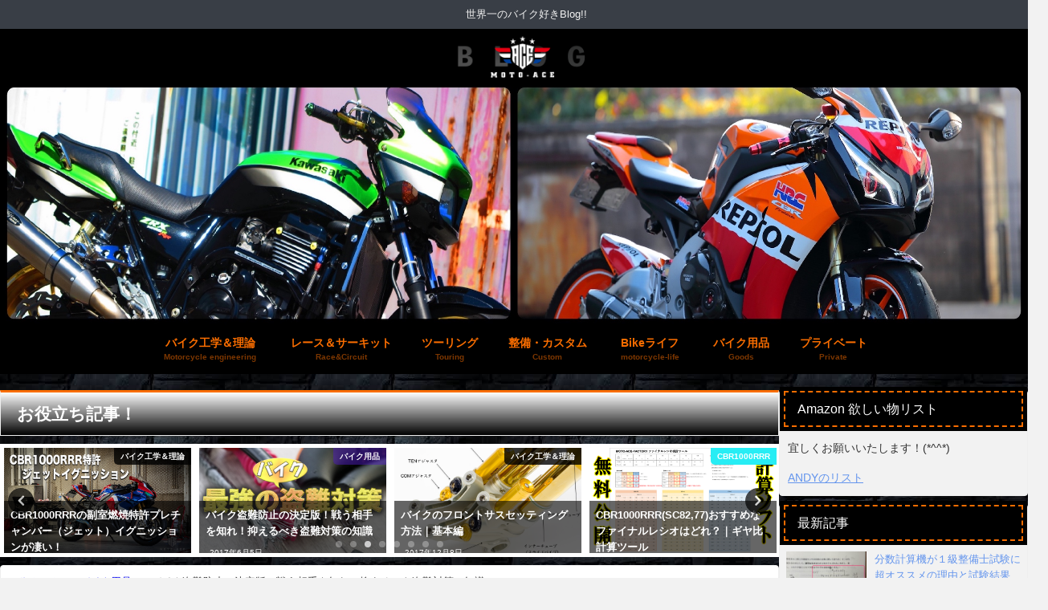

--- FILE ---
content_type: text/html; charset=UTF-8
request_url: https://moto-ace-team.com/theft-motorcycle/?replytocom=14311
body_size: 76074
content:
<!DOCTYPE html>
<html lang="ja">
<head>
<meta charset="utf-8">
<meta http-equiv="X-UA-Compatible" content="IE=edge">
<meta name="viewport" content="width=device-width, initial-scale=1" />
<title>バイク盗難防止の決定版！戦う相手を知れ！抑えるべき盗難対策の知識 | MOTO-ACE Blog</title>
<meta name="thumbnail" content="https://moto-ace-team.com/wp-content/uploads/2017/06/Motorcycle-theft_02-150x150.png" /><!-- Diver OGP -->
<meta property="og:locale" content="ja_JP" />
<meta property="og:title" content="バイク盗難防止の決定版！戦う相手を知れ！抑えるべき盗難対策の知識" />
<meta property="og:description" content="憎きバイクの窃盗犯から愛機をも守るには何を？どうすればよいのか？その答えは先ず戦う相手である犯人をしる事が何よりも重要です。バイク窃盗犯に現場での破壊工作を与え持ち出すまでの犯行時間を長引かせる事がオーナーの最重要課題。" />
<meta property="og:type" content="article" />
<meta property="og:url" content="https://moto-ace-team.com/theft-motorcycle/" />
<meta property="og:image" content="https://moto-ace-team.com/wp-content/uploads/2017/06/Motorcycle-theft_02.png" />
<meta property="og:site_name" content="MOTO-ACE Blog" />
<meta name="twitter:site" content="ANDY_MOTO_ACE" />
<meta name="twitter:card" content="photo" />
<meta name="twitter:title" content="バイク盗難防止の決定版！戦う相手を知れ！抑えるべき盗難対策の知識" />
<meta name="twitter:url" content="https://moto-ace-team.com/theft-motorcycle/" />
<meta name="twitter:description" content="憎きバイクの窃盗犯から愛機をも守るには何を？どうすればよいのか？その答えは先ず戦う相手である犯人をしる事が何よりも重要です。バイク窃盗犯に現場での破壊工作を与え持ち出すまでの犯行時間を長引かせる事がオーナーの最重要課題。" />
<meta name="twitter:image" content="https://moto-ace-team.com/wp-content/uploads/2017/06/Motorcycle-theft_02.png" />
<!-- / Diver OGP -->
<link rel="canonical" href="https://moto-ace-team.com/theft-motorcycle/">
<link rel="shortcut icon" href="https://moto-ace-team.com/wp-content/uploads/2022/08/cropped-ファビコン1.png">
<!--[if IE]>
		<link rel="shortcut icon" href="https://moto-ace-team.com/wp-content/uploads/2022/08/cropped-ファビコン1.png">
<![endif]-->
<link rel="apple-touch-icon" href="https://moto-ace-team.com/wp-content/uploads/2022/08/cropped-ファビコン1.png" />
<meta name='robots' content='max-image-preview, follow' />
	<style>img:is([sizes="auto" i], [sizes^="auto," i]) { contain-intrinsic-size: 3000px 1500px }</style>
	<link rel='dns-prefetch' href='//codoc.jp' />
<link rel='dns-prefetch' href='//cdnjs.cloudflare.com' />
<link rel='dns-prefetch' href='//www.googletagmanager.com' />
<link rel='dns-prefetch' href='//pagead2.googlesyndication.com' />
<link rel='dns-prefetch' href='//fundingchoicesmessages.google.com' />
<link rel="alternate" type="application/rss+xml" title="MOTO-ACE Blog &raquo; フィード" href="https://moto-ace-team.com/feed/" />
<link rel="alternate" type="application/rss+xml" title="MOTO-ACE Blog &raquo; コメントフィード" href="https://moto-ace-team.com/comments/feed/" />
<link rel="alternate" type="application/rss+xml" title="MOTO-ACE Blog &raquo; バイク盗難防止の決定版！戦う相手を知れ！抑えるべき盗難対策の知識 のコメントのフィード" href="https://moto-ace-team.com/theft-motorcycle/feed/" />
<link rel='stylesheet'  href='https://moto-ace-team.com/wp-includes/css/dist/block-library/style.min.css?ver=6.8.3&#038;theme=6.1.21'  media='all'>
<style id='rinkerg-gutenberg-rinker-style-inline-css' type='text/css'>
.wp-block-create-block-block{background-color:#21759b;color:#fff;padding:2px}

</style>
<style id='pdfemb-pdf-embedder-viewer-style-inline-css' type='text/css'>
.wp-block-pdfemb-pdf-embedder-viewer{max-width:none}

</style>
<style id='global-styles-inline-css' type='text/css'>
:root{--wp--preset--aspect-ratio--square: 1;--wp--preset--aspect-ratio--4-3: 4/3;--wp--preset--aspect-ratio--3-4: 3/4;--wp--preset--aspect-ratio--3-2: 3/2;--wp--preset--aspect-ratio--2-3: 2/3;--wp--preset--aspect-ratio--16-9: 16/9;--wp--preset--aspect-ratio--9-16: 9/16;--wp--preset--color--black: #000000;--wp--preset--color--cyan-bluish-gray: #abb8c3;--wp--preset--color--white: #ffffff;--wp--preset--color--pale-pink: #f78da7;--wp--preset--color--vivid-red: #cf2e2e;--wp--preset--color--luminous-vivid-orange: #ff6900;--wp--preset--color--luminous-vivid-amber: #fcb900;--wp--preset--color--light-green-cyan: #7bdcb5;--wp--preset--color--vivid-green-cyan: #00d084;--wp--preset--color--pale-cyan-blue: #8ed1fc;--wp--preset--color--vivid-cyan-blue: #0693e3;--wp--preset--color--vivid-purple: #9b51e0;--wp--preset--color--light-blue: #70b8f1;--wp--preset--color--light-red: #ff8178;--wp--preset--color--light-green: #2ac113;--wp--preset--color--light-yellow: #ffe822;--wp--preset--color--light-orange: #ffa30d;--wp--preset--color--blue: #00f;--wp--preset--color--red: #f00;--wp--preset--color--purple: #674970;--wp--preset--color--gray: #ccc;--wp--preset--gradient--vivid-cyan-blue-to-vivid-purple: linear-gradient(135deg,rgba(6,147,227,1) 0%,rgb(155,81,224) 100%);--wp--preset--gradient--light-green-cyan-to-vivid-green-cyan: linear-gradient(135deg,rgb(122,220,180) 0%,rgb(0,208,130) 100%);--wp--preset--gradient--luminous-vivid-amber-to-luminous-vivid-orange: linear-gradient(135deg,rgba(252,185,0,1) 0%,rgba(255,105,0,1) 100%);--wp--preset--gradient--luminous-vivid-orange-to-vivid-red: linear-gradient(135deg,rgba(255,105,0,1) 0%,rgb(207,46,46) 100%);--wp--preset--gradient--very-light-gray-to-cyan-bluish-gray: linear-gradient(135deg,rgb(238,238,238) 0%,rgb(169,184,195) 100%);--wp--preset--gradient--cool-to-warm-spectrum: linear-gradient(135deg,rgb(74,234,220) 0%,rgb(151,120,209) 20%,rgb(207,42,186) 40%,rgb(238,44,130) 60%,rgb(251,105,98) 80%,rgb(254,248,76) 100%);--wp--preset--gradient--blush-light-purple: linear-gradient(135deg,rgb(255,206,236) 0%,rgb(152,150,240) 100%);--wp--preset--gradient--blush-bordeaux: linear-gradient(135deg,rgb(254,205,165) 0%,rgb(254,45,45) 50%,rgb(107,0,62) 100%);--wp--preset--gradient--luminous-dusk: linear-gradient(135deg,rgb(255,203,112) 0%,rgb(199,81,192) 50%,rgb(65,88,208) 100%);--wp--preset--gradient--pale-ocean: linear-gradient(135deg,rgb(255,245,203) 0%,rgb(182,227,212) 50%,rgb(51,167,181) 100%);--wp--preset--gradient--electric-grass: linear-gradient(135deg,rgb(202,248,128) 0%,rgb(113,206,126) 100%);--wp--preset--gradient--midnight: linear-gradient(135deg,rgb(2,3,129) 0%,rgb(40,116,252) 100%);--wp--preset--font-size--small: .8em;--wp--preset--font-size--medium: 1em;--wp--preset--font-size--large: 1.2em;--wp--preset--font-size--x-large: 42px;--wp--preset--font-size--xlarge: 1.5em;--wp--preset--font-size--xxlarge: 2em;--wp--preset--spacing--20: 0.44rem;--wp--preset--spacing--30: 0.67rem;--wp--preset--spacing--40: 1rem;--wp--preset--spacing--50: 1.5rem;--wp--preset--spacing--60: 2.25rem;--wp--preset--spacing--70: 3.38rem;--wp--preset--spacing--80: 5.06rem;--wp--preset--shadow--natural: 6px 6px 9px rgba(0, 0, 0, 0.2);--wp--preset--shadow--deep: 12px 12px 50px rgba(0, 0, 0, 0.4);--wp--preset--shadow--sharp: 6px 6px 0px rgba(0, 0, 0, 0.2);--wp--preset--shadow--outlined: 6px 6px 0px -3px rgba(255, 255, 255, 1), 6px 6px rgba(0, 0, 0, 1);--wp--preset--shadow--crisp: 6px 6px 0px rgba(0, 0, 0, 1);--wp--custom--spacing--small: max(1.25rem, 5vw);--wp--custom--spacing--medium: clamp(2rem, 8vw, calc(4 * var(--wp--style--block-gap)));--wp--custom--spacing--large: clamp(4rem, 10vw, 8rem);--wp--custom--spacing--outer: var(--wp--custom--spacing--small, 1.25rem);--wp--custom--typography--font-size--huge: clamp(2.25rem, 4vw, 2.75rem);--wp--custom--typography--font-size--gigantic: clamp(2.75rem, 6vw, 3.25rem);--wp--custom--typography--font-size--colossal: clamp(3.25rem, 8vw, 6.25rem);--wp--custom--typography--line-height--tiny: 1.15;--wp--custom--typography--line-height--small: 1.2;--wp--custom--typography--line-height--medium: 1.4;--wp--custom--typography--line-height--normal: 1.6;}:root { --wp--style--global--content-size: 769px;--wp--style--global--wide-size: 1240px; }:where(body) { margin: 0; }.wp-site-blocks > .alignleft { float: left; margin-right: 2em; }.wp-site-blocks > .alignright { float: right; margin-left: 2em; }.wp-site-blocks > .aligncenter { justify-content: center; margin-left: auto; margin-right: auto; }:where(.wp-site-blocks) > * { margin-block-start: 1.5em; margin-block-end: 0; }:where(.wp-site-blocks) > :first-child { margin-block-start: 0; }:where(.wp-site-blocks) > :last-child { margin-block-end: 0; }:root { --wp--style--block-gap: 1.5em; }:root :where(.is-layout-flow) > :first-child{margin-block-start: 0;}:root :where(.is-layout-flow) > :last-child{margin-block-end: 0;}:root :where(.is-layout-flow) > *{margin-block-start: 1.5em;margin-block-end: 0;}:root :where(.is-layout-constrained) > :first-child{margin-block-start: 0;}:root :where(.is-layout-constrained) > :last-child{margin-block-end: 0;}:root :where(.is-layout-constrained) > *{margin-block-start: 1.5em;margin-block-end: 0;}:root :where(.is-layout-flex){gap: 1.5em;}:root :where(.is-layout-grid){gap: 1.5em;}.is-layout-flow > .alignleft{float: left;margin-inline-start: 0;margin-inline-end: 2em;}.is-layout-flow > .alignright{float: right;margin-inline-start: 2em;margin-inline-end: 0;}.is-layout-flow > .aligncenter{margin-left: auto !important;margin-right: auto !important;}.is-layout-constrained > .alignleft{float: left;margin-inline-start: 0;margin-inline-end: 2em;}.is-layout-constrained > .alignright{float: right;margin-inline-start: 2em;margin-inline-end: 0;}.is-layout-constrained > .aligncenter{margin-left: auto !important;margin-right: auto !important;}.is-layout-constrained > :where(:not(.alignleft):not(.alignright):not(.alignfull)){max-width: var(--wp--style--global--content-size);margin-left: auto !important;margin-right: auto !important;}.is-layout-constrained > .alignwide{max-width: var(--wp--style--global--wide-size);}body .is-layout-flex{display: flex;}.is-layout-flex{flex-wrap: wrap;align-items: center;}.is-layout-flex > :is(*, div){margin: 0;}body .is-layout-grid{display: grid;}.is-layout-grid > :is(*, div){margin: 0;}body{padding-top: 0px;padding-right: 0px;padding-bottom: 0px;padding-left: 0px;}:root :where(.wp-element-button, .wp-block-button__link){background-color: #32373c;border-width: 0;color: #fff;font-family: inherit;font-size: inherit;line-height: inherit;padding: calc(0.667em + 2px) calc(1.333em + 2px);text-decoration: none;}.has-black-color{color: var(--wp--preset--color--black) !important;}.has-cyan-bluish-gray-color{color: var(--wp--preset--color--cyan-bluish-gray) !important;}.has-white-color{color: var(--wp--preset--color--white) !important;}.has-pale-pink-color{color: var(--wp--preset--color--pale-pink) !important;}.has-vivid-red-color{color: var(--wp--preset--color--vivid-red) !important;}.has-luminous-vivid-orange-color{color: var(--wp--preset--color--luminous-vivid-orange) !important;}.has-luminous-vivid-amber-color{color: var(--wp--preset--color--luminous-vivid-amber) !important;}.has-light-green-cyan-color{color: var(--wp--preset--color--light-green-cyan) !important;}.has-vivid-green-cyan-color{color: var(--wp--preset--color--vivid-green-cyan) !important;}.has-pale-cyan-blue-color{color: var(--wp--preset--color--pale-cyan-blue) !important;}.has-vivid-cyan-blue-color{color: var(--wp--preset--color--vivid-cyan-blue) !important;}.has-vivid-purple-color{color: var(--wp--preset--color--vivid-purple) !important;}.has-light-blue-color{color: var(--wp--preset--color--light-blue) !important;}.has-light-red-color{color: var(--wp--preset--color--light-red) !important;}.has-light-green-color{color: var(--wp--preset--color--light-green) !important;}.has-light-yellow-color{color: var(--wp--preset--color--light-yellow) !important;}.has-light-orange-color{color: var(--wp--preset--color--light-orange) !important;}.has-blue-color{color: var(--wp--preset--color--blue) !important;}.has-red-color{color: var(--wp--preset--color--red) !important;}.has-purple-color{color: var(--wp--preset--color--purple) !important;}.has-gray-color{color: var(--wp--preset--color--gray) !important;}.has-black-background-color{background-color: var(--wp--preset--color--black) !important;}.has-cyan-bluish-gray-background-color{background-color: var(--wp--preset--color--cyan-bluish-gray) !important;}.has-white-background-color{background-color: var(--wp--preset--color--white) !important;}.has-pale-pink-background-color{background-color: var(--wp--preset--color--pale-pink) !important;}.has-vivid-red-background-color{background-color: var(--wp--preset--color--vivid-red) !important;}.has-luminous-vivid-orange-background-color{background-color: var(--wp--preset--color--luminous-vivid-orange) !important;}.has-luminous-vivid-amber-background-color{background-color: var(--wp--preset--color--luminous-vivid-amber) !important;}.has-light-green-cyan-background-color{background-color: var(--wp--preset--color--light-green-cyan) !important;}.has-vivid-green-cyan-background-color{background-color: var(--wp--preset--color--vivid-green-cyan) !important;}.has-pale-cyan-blue-background-color{background-color: var(--wp--preset--color--pale-cyan-blue) !important;}.has-vivid-cyan-blue-background-color{background-color: var(--wp--preset--color--vivid-cyan-blue) !important;}.has-vivid-purple-background-color{background-color: var(--wp--preset--color--vivid-purple) !important;}.has-light-blue-background-color{background-color: var(--wp--preset--color--light-blue) !important;}.has-light-red-background-color{background-color: var(--wp--preset--color--light-red) !important;}.has-light-green-background-color{background-color: var(--wp--preset--color--light-green) !important;}.has-light-yellow-background-color{background-color: var(--wp--preset--color--light-yellow) !important;}.has-light-orange-background-color{background-color: var(--wp--preset--color--light-orange) !important;}.has-blue-background-color{background-color: var(--wp--preset--color--blue) !important;}.has-red-background-color{background-color: var(--wp--preset--color--red) !important;}.has-purple-background-color{background-color: var(--wp--preset--color--purple) !important;}.has-gray-background-color{background-color: var(--wp--preset--color--gray) !important;}.has-black-border-color{border-color: var(--wp--preset--color--black) !important;}.has-cyan-bluish-gray-border-color{border-color: var(--wp--preset--color--cyan-bluish-gray) !important;}.has-white-border-color{border-color: var(--wp--preset--color--white) !important;}.has-pale-pink-border-color{border-color: var(--wp--preset--color--pale-pink) !important;}.has-vivid-red-border-color{border-color: var(--wp--preset--color--vivid-red) !important;}.has-luminous-vivid-orange-border-color{border-color: var(--wp--preset--color--luminous-vivid-orange) !important;}.has-luminous-vivid-amber-border-color{border-color: var(--wp--preset--color--luminous-vivid-amber) !important;}.has-light-green-cyan-border-color{border-color: var(--wp--preset--color--light-green-cyan) !important;}.has-vivid-green-cyan-border-color{border-color: var(--wp--preset--color--vivid-green-cyan) !important;}.has-pale-cyan-blue-border-color{border-color: var(--wp--preset--color--pale-cyan-blue) !important;}.has-vivid-cyan-blue-border-color{border-color: var(--wp--preset--color--vivid-cyan-blue) !important;}.has-vivid-purple-border-color{border-color: var(--wp--preset--color--vivid-purple) !important;}.has-light-blue-border-color{border-color: var(--wp--preset--color--light-blue) !important;}.has-light-red-border-color{border-color: var(--wp--preset--color--light-red) !important;}.has-light-green-border-color{border-color: var(--wp--preset--color--light-green) !important;}.has-light-yellow-border-color{border-color: var(--wp--preset--color--light-yellow) !important;}.has-light-orange-border-color{border-color: var(--wp--preset--color--light-orange) !important;}.has-blue-border-color{border-color: var(--wp--preset--color--blue) !important;}.has-red-border-color{border-color: var(--wp--preset--color--red) !important;}.has-purple-border-color{border-color: var(--wp--preset--color--purple) !important;}.has-gray-border-color{border-color: var(--wp--preset--color--gray) !important;}.has-vivid-cyan-blue-to-vivid-purple-gradient-background{background: var(--wp--preset--gradient--vivid-cyan-blue-to-vivid-purple) !important;}.has-light-green-cyan-to-vivid-green-cyan-gradient-background{background: var(--wp--preset--gradient--light-green-cyan-to-vivid-green-cyan) !important;}.has-luminous-vivid-amber-to-luminous-vivid-orange-gradient-background{background: var(--wp--preset--gradient--luminous-vivid-amber-to-luminous-vivid-orange) !important;}.has-luminous-vivid-orange-to-vivid-red-gradient-background{background: var(--wp--preset--gradient--luminous-vivid-orange-to-vivid-red) !important;}.has-very-light-gray-to-cyan-bluish-gray-gradient-background{background: var(--wp--preset--gradient--very-light-gray-to-cyan-bluish-gray) !important;}.has-cool-to-warm-spectrum-gradient-background{background: var(--wp--preset--gradient--cool-to-warm-spectrum) !important;}.has-blush-light-purple-gradient-background{background: var(--wp--preset--gradient--blush-light-purple) !important;}.has-blush-bordeaux-gradient-background{background: var(--wp--preset--gradient--blush-bordeaux) !important;}.has-luminous-dusk-gradient-background{background: var(--wp--preset--gradient--luminous-dusk) !important;}.has-pale-ocean-gradient-background{background: var(--wp--preset--gradient--pale-ocean) !important;}.has-electric-grass-gradient-background{background: var(--wp--preset--gradient--electric-grass) !important;}.has-midnight-gradient-background{background: var(--wp--preset--gradient--midnight) !important;}.has-small-font-size{font-size: var(--wp--preset--font-size--small) !important;}.has-medium-font-size{font-size: var(--wp--preset--font-size--medium) !important;}.has-large-font-size{font-size: var(--wp--preset--font-size--large) !important;}.has-x-large-font-size{font-size: var(--wp--preset--font-size--x-large) !important;}.has-xlarge-font-size{font-size: var(--wp--preset--font-size--xlarge) !important;}.has-xxlarge-font-size{font-size: var(--wp--preset--font-size--xxlarge) !important;}
:root :where(.wp-block-pullquote){font-size: 1.5em;line-height: 1.6;}
:root :where(.wp-block-group-is-layout-flow) > :first-child{margin-block-start: 0;}:root :where(.wp-block-group-is-layout-flow) > :last-child{margin-block-end: 0;}:root :where(.wp-block-group-is-layout-flow) > *{margin-block-start: 0;margin-block-end: 0;}:root :where(.wp-block-group-is-layout-constrained) > :first-child{margin-block-start: 0;}:root :where(.wp-block-group-is-layout-constrained) > :last-child{margin-block-end: 0;}:root :where(.wp-block-group-is-layout-constrained) > *{margin-block-start: 0;margin-block-end: 0;}:root :where(.wp-block-group-is-layout-flex){gap: 0;}:root :where(.wp-block-group-is-layout-grid){gap: 0;}
</style>
<link rel='stylesheet'  href='https://moto-ace-team.com/wp-content/plugins/responsive-lightbox/assets/swipebox/swipebox.min.css?ver=1.5.2&#038;theme=6.1.21'  media='all'>
<link rel='stylesheet'  href='https://moto-ace-team.com/wp-content/plugins/wp-content-copy-protection/assets/css/style.min.css?ver=1689063872&#038;theme=6.1.21'  media='all'>
<link rel='stylesheet'  href='https://moto-ace-team.com/wp-content/plugins/yyi-rinker/css/style.css?v=1.11.1&#038;ver=6.8.3&#038;theme=6.1.21'  media='all'>
<link rel='stylesheet'  href='https://moto-ace-team.com/wp-content/themes/diver/css/style.min.css?ver=6.8.3&#038;theme=6.1.21'  media='all'>
<link rel='stylesheet'  href='https://moto-ace-team.com/wp-content/themes/diver_child/style.css?theme=6.1.21'  media='all'>
<link rel='stylesheet'  href='https://moto-ace-team.com/wp-content/tablepress-combined.min.css?ver=106&#038;theme=6.1.21'  media='all'>
<script type="text/javascript"src="https://moto-ace-team.com/wp-includes/js/tinymce/tinymce.min.js?ver=49110-20250317&amp;theme=6.1.21" id="wp-tinymce-root-js"></script>
<script type="text/javascript"src="https://moto-ace-team.com/wp-includes/js/tinymce/plugins/compat3x/plugin.min.js?ver=49110-20250317&amp;theme=6.1.21" id="wp-tinymce-js"></script>
<script type="text/javascript"src="https://moto-ace-team.com/wp-includes/js/jquery/jquery.min.js?ver=3.7.1&amp;theme=6.1.21" id="jquery-core-js"></script>
<script type="text/javascript"src="https://moto-ace-team.com/wp-includes/js/jquery/jquery-migrate.min.js?ver=3.4.1&amp;theme=6.1.21" id="jquery-migrate-js"></script>
<script type="text/javascript" src="https://codoc.jp/js/cms.js?ver=6.8.3" id="codoc-injector-js-js"  data-css="green"  data-usercode="xj9zPHr7kQ" defer></script>
<script type="text/javascript"src="https://moto-ace-team.com/wp-content/plugins/responsive-lightbox/assets/swipebox/jquery.swipebox.min.js?ver=1.5.2&amp;theme=6.1.21" id="responsive-lightbox-swipebox-js"></script>
<script type="text/javascript"src="https://moto-ace-team.com/wp-includes/js/underscore.min.js?ver=1.13.7&amp;theme=6.1.21" id="underscore-js"></script>
<script type="text/javascript"src="https://moto-ace-team.com/wp-content/plugins/responsive-lightbox/assets/infinitescroll/infinite-scroll.pkgd.min.js?ver=4.0.1&amp;theme=6.1.21" id="responsive-lightbox-infinite-scroll-js"></script>
<script type="text/javascript" id="responsive-lightbox-js-before">
/* <![CDATA[ */
var rlArgs = {"script":"swipebox","selector":"lightbox","customEvents":"","activeGalleries":true,"animation":true,"hideCloseButtonOnMobile":false,"removeBarsOnMobile":false,"hideBars":true,"hideBarsDelay":5000,"videoMaxWidth":1080,"useSVG":true,"loopAtEnd":false,"woocommerce_gallery":false,"ajaxurl":"https:\/\/moto-ace-team.com\/wp-admin\/admin-ajax.php","nonce":"eeaa84d37f","preview":false,"postId":624,"scriptExtension":false};
/* ]]> */
</script>
<script type="text/javascript"src="https://moto-ace-team.com/wp-content/plugins/responsive-lightbox/js/front.js?ver=2.5.5&amp;theme=6.1.21" id="responsive-lightbox-js"></script>
<script type="text/javascript"src="https://moto-ace-team.com/wp-content/plugins/yyi-rinker/js/event-tracking.js?v=1.11.1&amp;theme=6.1.21" id="yyi_rinker_event_tracking_script-js"></script>

<!-- Site Kit によって追加された Google タグ（gtag.js）スニペット -->
<!-- Google アナリティクス スニペット (Site Kit が追加) -->
<script type="text/javascript"src="https://www.googletagmanager.com/gtag/js?id=GT-MJPXVBT" id="google_gtagjs-js" async></script>
<script type="text/javascript" id="google_gtagjs-js-after">
/* <![CDATA[ */
window.dataLayer = window.dataLayer || [];function gtag(){dataLayer.push(arguments);}
gtag("set","linker",{"domains":["moto-ace-team.com"]});
gtag("js", new Date());
gtag("set", "developer_id.dZTNiMT", true);
gtag("config", "GT-MJPXVBT");
/* ]]> */
</script>
<link rel="https://api.w.org/" href="https://moto-ace-team.com/wp-json/" /><link rel="alternate" title="JSON" type="application/json" href="https://moto-ace-team.com/wp-json/wp/v2/posts/624" /><link rel="EditURI" type="application/rsd+xml" title="RSD" href="https://moto-ace-team.com/xmlrpc.php?rsd" />
<meta name="generator" content="WordPress 6.8.3" />
<link rel='shortlink' href='https://moto-ace-team.com/?p=624' />
<link rel="alternate" title="oEmbed (JSON)" type="application/json+oembed" href="https://moto-ace-team.com/wp-json/oembed/1.0/embed?url=https%3A%2F%2Fmoto-ace-team.com%2Ftheft-motorcycle%2F" />
<link rel="alternate" title="oEmbed (XML)" type="text/xml+oembed" href="https://moto-ace-team.com/wp-json/oembed/1.0/embed?url=https%3A%2F%2Fmoto-ace-team.com%2Ftheft-motorcycle%2F&#038;format=xml" />
<meta name="generator" content="Site Kit by Google 1.171.0" /><!-- Analytics by WP Statistics - https://wp-statistics.com -->
<style>
.yyi-rinker-images {
    display: flex;
    justify-content: center;
    align-items: center;
    position: relative;

}
div.yyi-rinker-image img.yyi-rinker-main-img.hidden {
    display: none;
}

.yyi-rinker-images-arrow {
    cursor: pointer;
    position: absolute;
    top: 50%;
    display: block;
    margin-top: -11px;
    opacity: 0.6;
    width: 22px;
}

.yyi-rinker-images-arrow-left{
    left: -10px;
}
.yyi-rinker-images-arrow-right{
    right: -10px;
}

.yyi-rinker-images-arrow-left.hidden {
    display: none;
}

.yyi-rinker-images-arrow-right.hidden {
    display: none;
}
div.yyi-rinker-contents.yyi-rinker-design-tate  div.yyi-rinker-box{
    flex-direction: column;
}

div.yyi-rinker-contents.yyi-rinker-design-slim div.yyi-rinker-box .yyi-rinker-links {
    flex-direction: column;
}

div.yyi-rinker-contents.yyi-rinker-design-slim div.yyi-rinker-info {
    width: 100%;
}

div.yyi-rinker-contents.yyi-rinker-design-slim .yyi-rinker-title {
    text-align: center;
}

div.yyi-rinker-contents.yyi-rinker-design-slim .yyi-rinker-links {
    text-align: center;
}
div.yyi-rinker-contents.yyi-rinker-design-slim .yyi-rinker-image {
    margin: auto;
}

div.yyi-rinker-contents.yyi-rinker-design-slim div.yyi-rinker-info ul.yyi-rinker-links li {
	align-self: stretch;
}
div.yyi-rinker-contents.yyi-rinker-design-slim div.yyi-rinker-box div.yyi-rinker-info {
	padding: 0;
}
div.yyi-rinker-contents.yyi-rinker-design-slim div.yyi-rinker-box {
	flex-direction: column;
	padding: 14px 5px 0;
}

.yyi-rinker-design-slim div.yyi-rinker-box div.yyi-rinker-info {
	text-align: center;
}

.yyi-rinker-design-slim div.price-box span.price {
	display: block;
}

div.yyi-rinker-contents.yyi-rinker-design-slim div.yyi-rinker-info div.yyi-rinker-title a{
	font-size:16px;
}

div.yyi-rinker-contents.yyi-rinker-design-slim ul.yyi-rinker-links li.amazonkindlelink:before,  div.yyi-rinker-contents.yyi-rinker-design-slim ul.yyi-rinker-links li.amazonlink:before,  div.yyi-rinker-contents.yyi-rinker-design-slim ul.yyi-rinker-links li.rakutenlink:before, div.yyi-rinker-contents.yyi-rinker-design-slim ul.yyi-rinker-links li.yahoolink:before, div.yyi-rinker-contents.yyi-rinker-design-slim ul.yyi-rinker-links li.mercarilink:before {
	font-size:12px;
}

div.yyi-rinker-contents.yyi-rinker-design-slim ul.yyi-rinker-links li a {
	font-size: 13px;
}
.entry-content ul.yyi-rinker-links li {
	padding: 0;
}

div.yyi-rinker-contents .yyi-rinker-attention.attention_desing_right_ribbon {
    width: 89px;
    height: 91px;
    position: absolute;
    top: -1px;
    right: -1px;
    left: auto;
    overflow: hidden;
}

div.yyi-rinker-contents .yyi-rinker-attention.attention_desing_right_ribbon span {
    display: inline-block;
    width: 146px;
    position: absolute;
    padding: 4px 0;
    left: -13px;
    top: 12px;
    text-align: center;
    font-size: 12px;
    line-height: 24px;
    -webkit-transform: rotate(45deg);
    transform: rotate(45deg);
    box-shadow: 0 1px 3px rgba(0, 0, 0, 0.2);
}

div.yyi-rinker-contents .yyi-rinker-attention.attention_desing_right_ribbon {
    background: none;
}
.yyi-rinker-attention.attention_desing_right_ribbon .yyi-rinker-attention-after,
.yyi-rinker-attention.attention_desing_right_ribbon .yyi-rinker-attention-before{
display:none;
}
div.yyi-rinker-use-right_ribbon div.yyi-rinker-title {
    margin-right: 2rem;
}

				</style>      <script>
      (function(i,s,o,g,r,a,m){i['GoogleAnalyticsObject']=r;i[r]=i[r]||function(){(i[r].q=i[r].q||[]).push(arguments)},i[r].l=1*new Date();a=s.createElement(o),m=s.getElementsByTagName(o)[0];a.async=1;a.src=g;m.parentNode.insertBefore(a,m)})(window,document,'script','//www.google-analytics.com/analytics.js','ga');ga('create',"UA-99293139-1",'auto');ga('send','pageview');</script>
          <meta name="google-site-verification" content="dzgLBZcVxRPlwoVRhMJ0OELEPt7sZ_SgAA2PZqOZVws" />
    <script type="application/ld+json" class="json-ld">[
    {
        "@context": "https://schema.org",
        "@type": "BlogPosting",
        "mainEntityOfPage": {
            "@type": "WebPage",
            "@id": "https://moto-ace-team.com/theft-motorcycle/"
        },
        "headline": "バイク盗難防止の決定版！戦う相手を知れ！抑えるべき盗難対策の知識",
        "image": [
            "https://moto-ace-team.com/wp-content/uploads/2017/06/Motorcycle-theft_02.png",
            "https://moto-ace-team.com/wp-content/uploads/2017/06/Motorcycle-theft_02-300x169.png",
            "https://moto-ace-team.com/wp-content/uploads/2017/06/Motorcycle-theft_02-150x150.png"
        ],
        "description": "憎きバイクの窃盗犯から愛機をも守るには何を？どうすればよいのか？その答えは先ず戦う相手である犯人をしる事が何よりも重要です。バイク窃盗犯に現場での破壊工作を与え持ち出すまでの犯行時間を長引かせる事がオ",
        "datePublished": "2017-06-05T22:14:06+09:00",
        "dateModified": "2021-01-24T14:50:54+09:00",
        "articleSection": [
            "バイク用品"
        ],
        "author": {
            "@type": "Person",
            "name": "Andy",
            "url": "https://moto-ace-team.com/author/andy/"
        },
        "publisher": {
            "@context": "http://schema.org",
            "@type": "Organization",
            "name": "MOTO-ACE Blog",
            "description": "世界一のバイク好きBlog!!",
            "logo": {
                "@type": "ImageObject",
                "url": "https://moto-ace-team.com/wp-content/uploads/2022/08/moto-ace-blog_logo-top26.png"
            }
        }
    }
]</script>
<style>body{background-image:url('https://moto-ace-team.com/wp-content/uploads/2018/01/back-groun-4.jpg');}</style> <style> #onlynav ul ul,#nav_fixed #nav ul ul,.header-logo #nav ul ul {visibility:hidden;opacity:0;transition:.2s ease-in-out;transform:translateY(10px);}#onlynav ul ul ul,#nav_fixed #nav ul ul ul,.header-logo #nav ul ul ul {transform:translateX(-20px) translateY(0);}#onlynav ul li:hover > ul,#nav_fixed #nav ul li:hover > ul,.header-logo #nav ul li:hover > ul{visibility:visible;opacity:1;transform:translateY(0);}#onlynav ul ul li:hover > ul,#nav_fixed #nav ul ul li:hover > ul,.header-logo #nav ul ul li:hover > ul{transform:translateX(0) translateY(0);}</style><style>body{background-color:#f2f2f2;color:#333333;}:where(a){color:#1e73be;}:where(a):hover{color:#f96d00}:where(.content){color:#000;}:where(.content) a{color:#3179bc;}:where(.content) a:hover{color:#f96d00;}.header-wrap,#header ul.sub-menu, #header ul.children,#scrollnav,.description_sp{background:#000000;color:#f9bd84}.header-wrap a,#scrollnav a,div.logo_title{color:#333355;}.header-wrap a:hover,div.logo_title:hover{color:#f96d00}.drawer-nav-btn span{background-color:#333355;}.drawer-nav-btn:before,.drawer-nav-btn:after {border-color:#333355;}#scrollnav ul li a{background:rgba(255,255,255,.8);color:#505050}.header_small_menu{background:#393e46;color:#f2f2f2}.header_small_menu a{color:#fff}.header_small_menu a:hover{color:#6495ED}#nav_fixed.fixed, #nav_fixed #nav ul ul{background:rgba(0,0,0,0.6);color:#f96d00}#nav_fixed.fixed a,#nav_fixed .logo_title{color:#f96d00}#nav_fixed.fixed a:hover{color:#000000}#nav_fixed .drawer-nav-btn:before,#nav_fixed .drawer-nav-btn:after{border-color:#f96d00;}#nav_fixed .drawer-nav-btn span{background-color:#f96d00;}#onlynav{background:#000000;color:#f96d00}#onlynav ul li a{color:#f96d00}#onlynav ul ul.sub-menu{background:#000000}#onlynav div > ul > li > a:before{border-color:#f96d00}#onlynav ul > li:hover > a:hover,#onlynav ul>li:hover>a,#onlynav ul>li:hover li:hover>a,#onlynav ul li:hover ul li ul li:hover > a{background:#ffffff;color:#f96d00}#onlynav ul li ul li ul:before{border-left-color:#f96d00}#onlynav ul li:last-child ul li ul:before{border-right-color:#f96d00}#bigfooter{background:rgba(0,0,0,0.5);color:#ffffff}#bigfooter a{color:#ffffff}#bigfooter a:hover{color:#f96d00}#footer{background:#fff;color:#999}#footer a{color:#333355}#footer a:hover{color:#6495ED}#sidebar .widget{background:#f2f2f2;color:#333;}#sidebar .widget a{color:#6495ed;}#sidebar .widget a:hover{color:#2731f4;}.post-box-contents,#main-wrap #pickup_posts_container img,.hentry, #single-main .post-sub,.navigation,.single_thumbnail,.in_loop,#breadcrumb,.pickup-cat-list,.maintop-widget, .mainbottom-widget,#share_plz,.sticky-post-box,.catpage_content_wrap,.cat-post-main{background:#ffffff;}.post-box{border-color:#eee;}.drawer_content_title,.searchbox_content_title{background:#eeeeee;color:#f96d00;}.drawer-nav,#header_search{background:#fff}.drawer-nav,.drawer-nav a,#header_search,#header_search a{color:#000}#footer_sticky_menu{background:rgba(255,255,255,0.7)}.footermenu_col{background:rgba(255,255,255,0.7);color:#ff6600;}a.page-numbers{background:#5c636e;color:#ff9900;}.pagination .current{background:#f2f2f2;color:#f96d00;}</style><style>@media screen and (min-width:1201px){#main-wrap,.header-wrap .header-logo,.header_small_content,.bigfooter_wrap,.footer_content,.container_top_widget,.container_bottom_widget{width:1300px;}}@media screen and (max-width:1200px){ #main-wrap,.header-wrap .header-logo, .header_small_content, .bigfooter_wrap,.footer_content, .container_top_widget, .container_bottom_widget{width:96%;}}@media screen and (max-width:768px){#main-wrap,.header-wrap .header-logo,.header_small_content,.bigfooter_wrap,.footer_content,.container_top_widget,.container_bottom_widget{width:100%;}}@media screen and (min-width:960px){#sidebar {width:310px;}}#pickup_posts_container li > a,.post-box-thumbnail__wrap::before{padding-top:56.25%;}</style><style>@media screen and (min-width:1201px){#main-wrap{width:1300px;}}@media screen and (max-width:1200px){ #main-wrap{width:96%;}}</style><style type="text/css" id="diver-custom-heading-css">.content h2:where(:not([class])),:where(.is-editor-blocks) :where(.content) h2:not(.sc_heading){color:#ffffff;background-color:#f96d00;padding:10px 40px;;margin-right:-50px;margin-left:-50px;}.content h2:where(:not([class])):before,:where(.is-editor-blocks) :where(.content) h2:not(.sc_heading):before,.content h2:where(:not([class])):after,:where(.is-editor-blocks) :where(.content) h2:not(.sc_heading):after{content:"";position:absolute;top:100%;border:5px solid transparent;border-top-color:#666;}.content h2:where(:not([class])):before,:where(.is-editor-blocks) :where(.content) h2:not(.sc_heading):before{left:auto;right:0px;border-left-color:#666;}.content h2:where(:not([class])):after,:where(.is-editor-blocks) :where(.content) h2:not(.sc_heading):after{right:auto;left:0px;border-right-color:#666;}@media screen and (max-width:1200px){.content h2:where(:not([class])),:where(.is-editor-blocks) :where(.content) h2:not(.sc_heading){margin-right:-25px;margin-left:-25px;}}.content h3:where(:not([class])),:where(.is-editor-blocks) :where(.content) h3:not(.sc_heading){color:#ffffff;background-color:#000335;}.content h3:where(:not([class])):after,:where(.is-editor-blocks) :where(.content) h3:not(.sc_heading):after{content:"";position:absolute;top:100%;left:1.5em;right:auto;bottom:auto;border:.5em solid transparent;border-top-color:#000335;}.content h4:where(:not([class])),:where(.is-editor-blocks) :where(.content) h4:not(.sc_heading){color:#000000;background-color:#666666;background:transparent;padding:0 0 0 2em;}.content h4:where(:not([class])):before,:where(.is-editor-blocks) :where(.content) h4:not(.sc_heading):before,.content h4:where(:not([class])):after,:where(.is-editor-blocks) :where(.content) h4:not(.sc_heading):after{content:"";position:absolute;background:#666666;opacity:.5;border-radius:50%;}.content h4:where(:not([class])):before,:where(.is-editor-blocks) :where(.content) h4:not(.sc_heading):before{top:.1em;left:0px;z-index:2;width:1.2em;height:1.2em;}.content h4:where(:not([class])):after,:where(.is-editor-blocks) :where(.content) h4:not(.sc_heading):after{top:.8em;left:.6em;width:.8em;height:.8em;}.content h5:where(:not([class])),:where(.is-editor-blocks) :where(.content) h5:not(.sc_heading){color:#050505;}</style>
<!-- Site Kit が追加した Google AdSense メタタグ -->
<meta name="google-adsense-platform-account" content="ca-host-pub-2644536267352236">
<meta name="google-adsense-platform-domain" content="sitekit.withgoogle.com">
<!-- Site Kit が追加した End Google AdSense メタタグ -->

<!-- Google AdSense スニペット (Site Kit が追加) -->
<script type="text/javascript" async="async" src="https://pagead2.googlesyndication.com/pagead/js/adsbygoogle.js?client=ca-pub-2912115822252713&amp;host=ca-host-pub-2644536267352236" crossorigin="anonymous"></script>

<!-- (ここまで) Google AdSense スニペット (Site Kit が追加) -->

<!-- Site Kit によって追加された「Google AdSense 広告ブロックによる損失収益の回復」スニペット -->
<script async src="https://fundingchoicesmessages.google.com/i/pub-2912115822252713?ers=1"></script><script>(function() {function signalGooglefcPresent() {if (!window.frames['googlefcPresent']) {if (document.body) {const iframe = document.createElement('iframe'); iframe.style = 'width: 0; height: 0; border: none; z-index: -1000; left: -1000px; top: -1000px;'; iframe.style.display = 'none'; iframe.name = 'googlefcPresent'; document.body.appendChild(iframe);} else {setTimeout(signalGooglefcPresent, 0);}}}signalGooglefcPresent();})();</script>
<!-- Site Kit によって追加された「Google AdSense 広告ブロックによる損失収益の回復」スニペットを終了 -->

<!-- Site Kit によって追加された「Google AdSense 広告ブロックによる損失収益の回復エラー保護」スニペット -->
<script>(function(){'use strict';function aa(a){var b=0;return function(){return b<a.length?{done:!1,value:a[b++]}:{done:!0}}}var ba=typeof Object.defineProperties=="function"?Object.defineProperty:function(a,b,c){if(a==Array.prototype||a==Object.prototype)return a;a[b]=c.value;return a};
function ca(a){a=["object"==typeof globalThis&&globalThis,a,"object"==typeof window&&window,"object"==typeof self&&self,"object"==typeof global&&global];for(var b=0;b<a.length;++b){var c=a[b];if(c&&c.Math==Math)return c}throw Error("Cannot find global object");}var da=ca(this);function l(a,b){if(b)a:{var c=da;a=a.split(".");for(var d=0;d<a.length-1;d++){var e=a[d];if(!(e in c))break a;c=c[e]}a=a[a.length-1];d=c[a];b=b(d);b!=d&&b!=null&&ba(c,a,{configurable:!0,writable:!0,value:b})}}
function ea(a){return a.raw=a}function n(a){var b=typeof Symbol!="undefined"&&Symbol.iterator&&a[Symbol.iterator];if(b)return b.call(a);if(typeof a.length=="number")return{next:aa(a)};throw Error(String(a)+" is not an iterable or ArrayLike");}function fa(a){for(var b,c=[];!(b=a.next()).done;)c.push(b.value);return c}var ha=typeof Object.create=="function"?Object.create:function(a){function b(){}b.prototype=a;return new b},p;
if(typeof Object.setPrototypeOf=="function")p=Object.setPrototypeOf;else{var q;a:{var ja={a:!0},ka={};try{ka.__proto__=ja;q=ka.a;break a}catch(a){}q=!1}p=q?function(a,b){a.__proto__=b;if(a.__proto__!==b)throw new TypeError(a+" is not extensible");return a}:null}var la=p;
function t(a,b){a.prototype=ha(b.prototype);a.prototype.constructor=a;if(la)la(a,b);else for(var c in b)if(c!="prototype")if(Object.defineProperties){var d=Object.getOwnPropertyDescriptor(b,c);d&&Object.defineProperty(a,c,d)}else a[c]=b[c];a.A=b.prototype}function ma(){for(var a=Number(this),b=[],c=a;c<arguments.length;c++)b[c-a]=arguments[c];return b}l("Object.is",function(a){return a?a:function(b,c){return b===c?b!==0||1/b===1/c:b!==b&&c!==c}});
l("Array.prototype.includes",function(a){return a?a:function(b,c){var d=this;d instanceof String&&(d=String(d));var e=d.length;c=c||0;for(c<0&&(c=Math.max(c+e,0));c<e;c++){var f=d[c];if(f===b||Object.is(f,b))return!0}return!1}});
l("String.prototype.includes",function(a){return a?a:function(b,c){if(this==null)throw new TypeError("The 'this' value for String.prototype.includes must not be null or undefined");if(b instanceof RegExp)throw new TypeError("First argument to String.prototype.includes must not be a regular expression");return this.indexOf(b,c||0)!==-1}});l("Number.MAX_SAFE_INTEGER",function(){return 9007199254740991});
l("Number.isFinite",function(a){return a?a:function(b){return typeof b!=="number"?!1:!isNaN(b)&&b!==Infinity&&b!==-Infinity}});l("Number.isInteger",function(a){return a?a:function(b){return Number.isFinite(b)?b===Math.floor(b):!1}});l("Number.isSafeInteger",function(a){return a?a:function(b){return Number.isInteger(b)&&Math.abs(b)<=Number.MAX_SAFE_INTEGER}});
l("Math.trunc",function(a){return a?a:function(b){b=Number(b);if(isNaN(b)||b===Infinity||b===-Infinity||b===0)return b;var c=Math.floor(Math.abs(b));return b<0?-c:c}});/*

 Copyright The Closure Library Authors.
 SPDX-License-Identifier: Apache-2.0
*/
var u=this||self;function v(a,b){a:{var c=["CLOSURE_FLAGS"];for(var d=u,e=0;e<c.length;e++)if(d=d[c[e]],d==null){c=null;break a}c=d}a=c&&c[a];return a!=null?a:b}function w(a){return a};function na(a){u.setTimeout(function(){throw a;},0)};var oa=v(610401301,!1),pa=v(188588736,!0),qa=v(645172343,v(1,!0));var x,ra=u.navigator;x=ra?ra.userAgentData||null:null;function z(a){return oa?x?x.brands.some(function(b){return(b=b.brand)&&b.indexOf(a)!=-1}):!1:!1}function A(a){var b;a:{if(b=u.navigator)if(b=b.userAgent)break a;b=""}return b.indexOf(a)!=-1};function B(){return oa?!!x&&x.brands.length>0:!1}function C(){return B()?z("Chromium"):(A("Chrome")||A("CriOS"))&&!(B()?0:A("Edge"))||A("Silk")};var sa=B()?!1:A("Trident")||A("MSIE");!A("Android")||C();C();A("Safari")&&(C()||(B()?0:A("Coast"))||(B()?0:A("Opera"))||(B()?0:A("Edge"))||(B()?z("Microsoft Edge"):A("Edg/"))||B()&&z("Opera"));var ta={},D=null;var ua=typeof Uint8Array!=="undefined",va=!sa&&typeof btoa==="function";var wa;function E(){return typeof BigInt==="function"};var F=typeof Symbol==="function"&&typeof Symbol()==="symbol";function xa(a){return typeof Symbol==="function"&&typeof Symbol()==="symbol"?Symbol():a}var G=xa(),ya=xa("2ex");var za=F?function(a,b){a[G]|=b}:function(a,b){a.g!==void 0?a.g|=b:Object.defineProperties(a,{g:{value:b,configurable:!0,writable:!0,enumerable:!1}})},H=F?function(a){return a[G]|0}:function(a){return a.g|0},I=F?function(a){return a[G]}:function(a){return a.g},J=F?function(a,b){a[G]=b}:function(a,b){a.g!==void 0?a.g=b:Object.defineProperties(a,{g:{value:b,configurable:!0,writable:!0,enumerable:!1}})};function Aa(a,b){J(b,(a|0)&-14591)}function Ba(a,b){J(b,(a|34)&-14557)};var K={},Ca={};function Da(a){return!(!a||typeof a!=="object"||a.g!==Ca)}function Ea(a){return a!==null&&typeof a==="object"&&!Array.isArray(a)&&a.constructor===Object}function L(a,b,c){if(!Array.isArray(a)||a.length)return!1;var d=H(a);if(d&1)return!0;if(!(b&&(Array.isArray(b)?b.includes(c):b.has(c))))return!1;J(a,d|1);return!0};var M=0,N=0;function Fa(a){var b=a>>>0;M=b;N=(a-b)/4294967296>>>0}function Ga(a){if(a<0){Fa(-a);var b=n(Ha(M,N));a=b.next().value;b=b.next().value;M=a>>>0;N=b>>>0}else Fa(a)}function Ia(a,b){b>>>=0;a>>>=0;if(b<=2097151)var c=""+(4294967296*b+a);else E()?c=""+(BigInt(b)<<BigInt(32)|BigInt(a)):(c=(a>>>24|b<<8)&16777215,b=b>>16&65535,a=(a&16777215)+c*6777216+b*6710656,c+=b*8147497,b*=2,a>=1E7&&(c+=a/1E7>>>0,a%=1E7),c>=1E7&&(b+=c/1E7>>>0,c%=1E7),c=b+Ja(c)+Ja(a));return c}
function Ja(a){a=String(a);return"0000000".slice(a.length)+a}function Ha(a,b){b=~b;a?a=~a+1:b+=1;return[a,b]};var Ka=/^-?([1-9][0-9]*|0)(\.[0-9]+)?$/;var O;function La(a,b){O=b;a=new a(b);O=void 0;return a}
function P(a,b,c){a==null&&(a=O);O=void 0;if(a==null){var d=96;c?(a=[c],d|=512):a=[];b&&(d=d&-16760833|(b&1023)<<14)}else{if(!Array.isArray(a))throw Error("narr");d=H(a);if(d&2048)throw Error("farr");if(d&64)return a;d|=64;if(c&&(d|=512,c!==a[0]))throw Error("mid");a:{c=a;var e=c.length;if(e){var f=e-1;if(Ea(c[f])){d|=256;b=f-(+!!(d&512)-1);if(b>=1024)throw Error("pvtlmt");d=d&-16760833|(b&1023)<<14;break a}}if(b){b=Math.max(b,e-(+!!(d&512)-1));if(b>1024)throw Error("spvt");d=d&-16760833|(b&1023)<<
14}}}J(a,d);return a};function Ma(a){switch(typeof a){case "number":return isFinite(a)?a:String(a);case "boolean":return a?1:0;case "object":if(a)if(Array.isArray(a)){if(L(a,void 0,0))return}else if(ua&&a!=null&&a instanceof Uint8Array){if(va){for(var b="",c=0,d=a.length-10240;c<d;)b+=String.fromCharCode.apply(null,a.subarray(c,c+=10240));b+=String.fromCharCode.apply(null,c?a.subarray(c):a);a=btoa(b)}else{b===void 0&&(b=0);if(!D){D={};c="ABCDEFGHIJKLMNOPQRSTUVWXYZabcdefghijklmnopqrstuvwxyz0123456789".split("");d=["+/=",
"+/","-_=","-_.","-_"];for(var e=0;e<5;e++){var f=c.concat(d[e].split(""));ta[e]=f;for(var g=0;g<f.length;g++){var h=f[g];D[h]===void 0&&(D[h]=g)}}}b=ta[b];c=Array(Math.floor(a.length/3));d=b[64]||"";for(e=f=0;f<a.length-2;f+=3){var k=a[f],m=a[f+1];h=a[f+2];g=b[k>>2];k=b[(k&3)<<4|m>>4];m=b[(m&15)<<2|h>>6];h=b[h&63];c[e++]=g+k+m+h}g=0;h=d;switch(a.length-f){case 2:g=a[f+1],h=b[(g&15)<<2]||d;case 1:a=a[f],c[e]=b[a>>2]+b[(a&3)<<4|g>>4]+h+d}a=c.join("")}return a}}return a};function Na(a,b,c){a=Array.prototype.slice.call(a);var d=a.length,e=b&256?a[d-1]:void 0;d+=e?-1:0;for(b=b&512?1:0;b<d;b++)a[b]=c(a[b]);if(e){b=a[b]={};for(var f in e)Object.prototype.hasOwnProperty.call(e,f)&&(b[f]=c(e[f]))}return a}function Oa(a,b,c,d,e){if(a!=null){if(Array.isArray(a))a=L(a,void 0,0)?void 0:e&&H(a)&2?a:Pa(a,b,c,d!==void 0,e);else if(Ea(a)){var f={},g;for(g in a)Object.prototype.hasOwnProperty.call(a,g)&&(f[g]=Oa(a[g],b,c,d,e));a=f}else a=b(a,d);return a}}
function Pa(a,b,c,d,e){var f=d||c?H(a):0;d=d?!!(f&32):void 0;a=Array.prototype.slice.call(a);for(var g=0;g<a.length;g++)a[g]=Oa(a[g],b,c,d,e);c&&c(f,a);return a}function Qa(a){return a.s===K?a.toJSON():Ma(a)};function Ra(a,b,c){c=c===void 0?Ba:c;if(a!=null){if(ua&&a instanceof Uint8Array)return b?a:new Uint8Array(a);if(Array.isArray(a)){var d=H(a);if(d&2)return a;b&&(b=d===0||!!(d&32)&&!(d&64||!(d&16)));return b?(J(a,(d|34)&-12293),a):Pa(a,Ra,d&4?Ba:c,!0,!0)}a.s===K&&(c=a.h,d=I(c),a=d&2?a:La(a.constructor,Sa(c,d,!0)));return a}}function Sa(a,b,c){var d=c||b&2?Ba:Aa,e=!!(b&32);a=Na(a,b,function(f){return Ra(f,e,d)});za(a,32|(c?2:0));return a};function Ta(a,b){a=a.h;return Ua(a,I(a),b)}function Va(a,b,c,d){b=d+(+!!(b&512)-1);if(!(b<0||b>=a.length||b>=c))return a[b]}
function Ua(a,b,c,d){if(c===-1)return null;var e=b>>14&1023||536870912;if(c>=e){if(b&256)return a[a.length-1][c]}else{var f=a.length;if(d&&b&256&&(d=a[f-1][c],d!=null)){if(Va(a,b,e,c)&&ya!=null){var g;a=(g=wa)!=null?g:wa={};g=a[ya]||0;g>=4||(a[ya]=g+1,g=Error(),g.__closure__error__context__984382||(g.__closure__error__context__984382={}),g.__closure__error__context__984382.severity="incident",na(g))}return d}return Va(a,b,e,c)}}
function Wa(a,b,c,d,e){var f=b>>14&1023||536870912;if(c>=f||e&&!qa){var g=b;if(b&256)e=a[a.length-1];else{if(d==null)return;e=a[f+(+!!(b&512)-1)]={};g|=256}e[c]=d;c<f&&(a[c+(+!!(b&512)-1)]=void 0);g!==b&&J(a,g)}else a[c+(+!!(b&512)-1)]=d,b&256&&(a=a[a.length-1],c in a&&delete a[c])}
function Xa(a,b){var c=Ya;var d=d===void 0?!1:d;var e=a.h;var f=I(e),g=Ua(e,f,b,d);if(g!=null&&typeof g==="object"&&g.s===K)c=g;else if(Array.isArray(g)){var h=H(g),k=h;k===0&&(k|=f&32);k|=f&2;k!==h&&J(g,k);c=new c(g)}else c=void 0;c!==g&&c!=null&&Wa(e,f,b,c,d);e=c;if(e==null)return e;a=a.h;f=I(a);f&2||(g=e,c=g.h,h=I(c),g=h&2?La(g.constructor,Sa(c,h,!1)):g,g!==e&&(e=g,Wa(a,f,b,e,d)));return e}function Za(a,b){a=Ta(a,b);return a==null||typeof a==="string"?a:void 0}
function $a(a,b){var c=c===void 0?0:c;a=Ta(a,b);if(a!=null)if(b=typeof a,b==="number"?Number.isFinite(a):b!=="string"?0:Ka.test(a))if(typeof a==="number"){if(a=Math.trunc(a),!Number.isSafeInteger(a)){Ga(a);b=M;var d=N;if(a=d&2147483648)b=~b+1>>>0,d=~d>>>0,b==0&&(d=d+1>>>0);b=d*4294967296+(b>>>0);a=a?-b:b}}else if(b=Math.trunc(Number(a)),Number.isSafeInteger(b))a=String(b);else{if(b=a.indexOf("."),b!==-1&&(a=a.substring(0,b)),!(a[0]==="-"?a.length<20||a.length===20&&Number(a.substring(0,7))>-922337:
a.length<19||a.length===19&&Number(a.substring(0,6))<922337)){if(a.length<16)Ga(Number(a));else if(E())a=BigInt(a),M=Number(a&BigInt(4294967295))>>>0,N=Number(a>>BigInt(32)&BigInt(4294967295));else{b=+(a[0]==="-");N=M=0;d=a.length;for(var e=b,f=(d-b)%6+b;f<=d;e=f,f+=6)e=Number(a.slice(e,f)),N*=1E6,M=M*1E6+e,M>=4294967296&&(N+=Math.trunc(M/4294967296),N>>>=0,M>>>=0);b&&(b=n(Ha(M,N)),a=b.next().value,b=b.next().value,M=a,N=b)}a=M;b=N;b&2147483648?E()?a=""+(BigInt(b|0)<<BigInt(32)|BigInt(a>>>0)):(b=
n(Ha(a,b)),a=b.next().value,b=b.next().value,a="-"+Ia(a,b)):a=Ia(a,b)}}else a=void 0;return a!=null?a:c}function R(a,b){var c=c===void 0?"":c;a=Za(a,b);return a!=null?a:c};var S;function T(a,b,c){this.h=P(a,b,c)}T.prototype.toJSON=function(){return ab(this)};T.prototype.s=K;T.prototype.toString=function(){try{return S=!0,ab(this).toString()}finally{S=!1}};
function ab(a){var b=S?a.h:Pa(a.h,Qa,void 0,void 0,!1);var c=!S;var d=pa?void 0:a.constructor.v;var e=I(c?a.h:b);if(a=b.length){var f=b[a-1],g=Ea(f);g?a--:f=void 0;e=+!!(e&512)-1;var h=b;if(g){b:{var k=f;var m={};g=!1;if(k)for(var r in k)if(Object.prototype.hasOwnProperty.call(k,r))if(isNaN(+r))m[r]=k[r];else{var y=k[r];Array.isArray(y)&&(L(y,d,+r)||Da(y)&&y.size===0)&&(y=null);y==null&&(g=!0);y!=null&&(m[r]=y)}if(g){for(var Q in m)break b;m=null}else m=k}k=m==null?f!=null:m!==f}for(var ia;a>0;a--){Q=
a-1;r=h[Q];Q-=e;if(!(r==null||L(r,d,Q)||Da(r)&&r.size===0))break;ia=!0}if(h!==b||k||ia){if(!c)h=Array.prototype.slice.call(h,0,a);else if(ia||k||m)h.length=a;m&&h.push(m)}b=h}return b};function bb(a){return function(b){if(b==null||b=="")b=new a;else{b=JSON.parse(b);if(!Array.isArray(b))throw Error("dnarr");za(b,32);b=La(a,b)}return b}};function cb(a){this.h=P(a)}t(cb,T);var db=bb(cb);var U;function V(a){this.g=a}V.prototype.toString=function(){return this.g+""};var eb={};function fb(a){if(U===void 0){var b=null;var c=u.trustedTypes;if(c&&c.createPolicy){try{b=c.createPolicy("goog#html",{createHTML:w,createScript:w,createScriptURL:w})}catch(d){u.console&&u.console.error(d.message)}U=b}else U=b}a=(b=U)?b.createScriptURL(a):a;return new V(a,eb)};/*

 SPDX-License-Identifier: Apache-2.0
*/
function gb(a){var b=ma.apply(1,arguments);if(b.length===0)return fb(a[0]);for(var c=a[0],d=0;d<b.length;d++)c+=encodeURIComponent(b[d])+a[d+1];return fb(c)};function hb(a,b){a.src=b instanceof V&&b.constructor===V?b.g:"type_error:TrustedResourceUrl";var c,d;(c=(b=(d=(c=(a.ownerDocument&&a.ownerDocument.defaultView||window).document).querySelector)==null?void 0:d.call(c,"script[nonce]"))?b.nonce||b.getAttribute("nonce")||"":"")&&a.setAttribute("nonce",c)};function ib(){return Math.floor(Math.random()*2147483648).toString(36)+Math.abs(Math.floor(Math.random()*2147483648)^Date.now()).toString(36)};function jb(a,b){b=String(b);a.contentType==="application/xhtml+xml"&&(b=b.toLowerCase());return a.createElement(b)}function kb(a){this.g=a||u.document||document};function lb(a){a=a===void 0?document:a;return a.createElement("script")};function mb(a,b,c,d,e,f){try{var g=a.g,h=lb(g);h.async=!0;hb(h,b);g.head.appendChild(h);h.addEventListener("load",function(){e();d&&g.head.removeChild(h)});h.addEventListener("error",function(){c>0?mb(a,b,c-1,d,e,f):(d&&g.head.removeChild(h),f())})}catch(k){f()}};var nb=u.atob("aHR0cHM6Ly93d3cuZ3N0YXRpYy5jb20vaW1hZ2VzL2ljb25zL21hdGVyaWFsL3N5c3RlbS8xeC93YXJuaW5nX2FtYmVyXzI0ZHAucG5n"),ob=u.atob("WW91IGFyZSBzZWVpbmcgdGhpcyBtZXNzYWdlIGJlY2F1c2UgYWQgb3Igc2NyaXB0IGJsb2NraW5nIHNvZnR3YXJlIGlzIGludGVyZmVyaW5nIHdpdGggdGhpcyBwYWdlLg=="),pb=u.atob("RGlzYWJsZSBhbnkgYWQgb3Igc2NyaXB0IGJsb2NraW5nIHNvZnR3YXJlLCB0aGVuIHJlbG9hZCB0aGlzIHBhZ2Uu");function qb(a,b,c){this.i=a;this.u=b;this.o=c;this.g=null;this.j=[];this.m=!1;this.l=new kb(this.i)}
function rb(a){if(a.i.body&&!a.m){var b=function(){sb(a);u.setTimeout(function(){tb(a,3)},50)};mb(a.l,a.u,2,!0,function(){u[a.o]||b()},b);a.m=!0}}
function sb(a){for(var b=W(1,5),c=0;c<b;c++){var d=X(a);a.i.body.appendChild(d);a.j.push(d)}b=X(a);b.style.bottom="0";b.style.left="0";b.style.position="fixed";b.style.width=W(100,110).toString()+"%";b.style.zIndex=W(2147483544,2147483644).toString();b.style.backgroundColor=ub(249,259,242,252,219,229);b.style.boxShadow="0 0 12px #888";b.style.color=ub(0,10,0,10,0,10);b.style.display="flex";b.style.justifyContent="center";b.style.fontFamily="Roboto, Arial";c=X(a);c.style.width=W(80,85).toString()+
"%";c.style.maxWidth=W(750,775).toString()+"px";c.style.margin="24px";c.style.display="flex";c.style.alignItems="flex-start";c.style.justifyContent="center";d=jb(a.l.g,"IMG");d.className=ib();d.src=nb;d.alt="Warning icon";d.style.height="24px";d.style.width="24px";d.style.paddingRight="16px";var e=X(a),f=X(a);f.style.fontWeight="bold";f.textContent=ob;var g=X(a);g.textContent=pb;Y(a,e,f);Y(a,e,g);Y(a,c,d);Y(a,c,e);Y(a,b,c);a.g=b;a.i.body.appendChild(a.g);b=W(1,5);for(c=0;c<b;c++)d=X(a),a.i.body.appendChild(d),
a.j.push(d)}function Y(a,b,c){for(var d=W(1,5),e=0;e<d;e++){var f=X(a);b.appendChild(f)}b.appendChild(c);c=W(1,5);for(d=0;d<c;d++)e=X(a),b.appendChild(e)}function W(a,b){return Math.floor(a+Math.random()*(b-a))}function ub(a,b,c,d,e,f){return"rgb("+W(Math.max(a,0),Math.min(b,255)).toString()+","+W(Math.max(c,0),Math.min(d,255)).toString()+","+W(Math.max(e,0),Math.min(f,255)).toString()+")"}function X(a){a=jb(a.l.g,"DIV");a.className=ib();return a}
function tb(a,b){b<=0||a.g!=null&&a.g.offsetHeight!==0&&a.g.offsetWidth!==0||(vb(a),sb(a),u.setTimeout(function(){tb(a,b-1)},50))}function vb(a){for(var b=n(a.j),c=b.next();!c.done;c=b.next())(c=c.value)&&c.parentNode&&c.parentNode.removeChild(c);a.j=[];(b=a.g)&&b.parentNode&&b.parentNode.removeChild(b);a.g=null};function wb(a,b,c,d,e){function f(k){document.body?g(document.body):k>0?u.setTimeout(function(){f(k-1)},e):b()}function g(k){k.appendChild(h);u.setTimeout(function(){h?(h.offsetHeight!==0&&h.offsetWidth!==0?b():a(),h.parentNode&&h.parentNode.removeChild(h)):a()},d)}var h=xb(c);f(3)}function xb(a){var b=document.createElement("div");b.className=a;b.style.width="1px";b.style.height="1px";b.style.position="absolute";b.style.left="-10000px";b.style.top="-10000px";b.style.zIndex="-10000";return b};function Ya(a){this.h=P(a)}t(Ya,T);function yb(a){this.h=P(a)}t(yb,T);var zb=bb(yb);function Ab(a){if(!a)return null;a=Za(a,4);var b;a===null||a===void 0?b=null:b=fb(a);return b};var Bb=ea([""]),Cb=ea([""]);function Db(a,b){this.m=a;this.o=new kb(a.document);this.g=b;this.j=R(this.g,1);this.u=Ab(Xa(this.g,2))||gb(Bb);this.i=!1;b=Ab(Xa(this.g,13))||gb(Cb);this.l=new qb(a.document,b,R(this.g,12))}Db.prototype.start=function(){Eb(this)};
function Eb(a){Fb(a);mb(a.o,a.u,3,!1,function(){a:{var b=a.j;var c=u.btoa(b);if(c=u[c]){try{var d=db(u.atob(c))}catch(e){b=!1;break a}b=b===Za(d,1)}else b=!1}b?Z(a,R(a.g,14)):(Z(a,R(a.g,8)),rb(a.l))},function(){wb(function(){Z(a,R(a.g,7));rb(a.l)},function(){return Z(a,R(a.g,6))},R(a.g,9),$a(a.g,10),$a(a.g,11))})}function Z(a,b){a.i||(a.i=!0,a=new a.m.XMLHttpRequest,a.open("GET",b,!0),a.send())}function Fb(a){var b=u.btoa(a.j);a.m[b]&&Z(a,R(a.g,5))};(function(a,b){u[a]=function(){var c=ma.apply(0,arguments);u[a]=function(){};b.call.apply(b,[null].concat(c instanceof Array?c:fa(n(c))))}})("__h82AlnkH6D91__",function(a){typeof window.atob==="function"&&(new Db(window,zb(window.atob(a)))).start()});}).call(this);

window.__h82AlnkH6D91__("[base64]/[base64]/[base64]/[base64]");</script>
<!-- Site Kit によって追加された「Google AdSense 広告ブロックによる損失収益の回復エラー保護」スニペットを終了 -->
<link rel="icon" href="https://moto-ace-team.com/wp-content/uploads/2022/08/cropped-ファビコン1-32x32.png" sizes="32x32" />
<link rel="icon" href="https://moto-ace-team.com/wp-content/uploads/2022/08/cropped-ファビコン1-192x192.png" sizes="192x192" />
<link rel="apple-touch-icon" href="https://moto-ace-team.com/wp-content/uploads/2022/08/cropped-ファビコン1-180x180.png" />
<meta name="msapplication-TileImage" content="https://moto-ace-team.com/wp-content/uploads/2022/08/cropped-ファビコン1-270x270.png" />
<style id="sccss">/* カスタム CSS をここに入力してください */
/*=================================================================================
 RINKER
=================================================================================*/
 
 
div.yyi-rinker-contents {
 width: 98%;
 height: auto;
 margin: 36px auto;
 font-family: 'Lucida Grande','Hiragino Kaku Gothic ProN',Helvetica, Meiryo, sans-serif;
 line-height: 1.5;
 background-color: #fafafa;
 overflow: hidden;
 padding: 12px 8px;
 box-shadow: 0px 2px 5px 0 rgba(0,0,0,.26);
 border: unset;
}
div.yyi-rinker-contents a {
 transition: 0.8s ;
}
div.yyi-rinker-contents div.yyi-rinker-box {
 padding: 0; 
}
div.yyi-rinker-contents div.yyi-rinker-image {
 width: 150px;
 min-width:150px;
 margin: 0 14px 0 0;
 text-align: center;
 background: #fff;
 box-sizing: border-box;
}
div.yyi-rinker-contents div.yyi-rinker-image a {
 width: 100%;
}
/**** タイトル ****/
div.yyi-rinker-contents div.yyi-rinker-title a {
 border-bottom: 1px solid;  /* テキスト下線 */
 color:#285EFF; /* テキストリンクカラー */
}
div.yyi-rinker-contents div.yyi-rinker-title a:hover {
 color:#FFCA28; /* テキストリンクカラー(マウスオーバー時) */
}
/**** Credit・価格欄 ****/
div.yyi-rinker-contents div.yyi-rinker-detail {
 font-size: 10px;
}
div.yyi-rinker-contents div.yyi-rinker-detail a {
    color: #999;
}
/****ボタン****/
div.yyi-rinker-contents ul.yyi-rinker-links li {
 border-radius: 0px;
 min-width:128px;
 text-align: center;
}
div.yyi-rinker-contents ul.yyi-rinker-links li a {
 padding:0;
 height: auto;
 border-radius: 8px;
 font-size: 0.8em;
 box-sizing: border-box;
}
div.yyi-rinker-contents ul.yyi-rinker-links li.amazonlink,
div.yyi-rinker-contents ul.yyi-rinker-links li.rakutenlink,
div.yyi-rinker-contents ul.yyi-rinker-links li.yahoolink {
 background: none;
}
div.yyi-rinker-contents ul.yyi-rinker-links li.amazonlink a {
 background: #ff9901;
 border: 2px solid #ff9901;
}
div.yyi-rinker-contents ul.yyi-rinker-links li.rakutenlink a{
 background: #bf0000;
 border: 2px solid #bf0000;
}
div.yyi-rinker-contents ul.yyi-rinker-links li.yahoolink a{
 background: #ff0033;
 border: 2px solid #ff0033;
}
/****ボタンマウスオーバー時****/
div.yyi-rinker-contents ul.yyi-rinker-links li a:hover {
 background: #fff;
}
div.yyi-rinker-contents ul.yyi-rinker-links li.amazonlink a:hover {
 color: #ff9901;
}
div.yyi-rinker-contents ul.yyi-rinker-links li.rakutenlink a:hover {
 color: #bf0000;
}
div.yyi-rinker-contents ul.yyi-rinker-links li.yahoolink a:hover {
 color: #ff0033;
}
@media screen and (max-width: 768px){
div.yyi-rinker-contents div.yyi-rinker-box {
 display: block;
}
div.yyi-rinker-contents div.yyi-rinker-image{
 width: 100%;
}
div.yyi-rinker-contents div.yyi-rinker-info {
 text-align: center;
 width: 100%;
}
div.yyi-rinker-contents ul.yyi-rinker-links {
 justify-content: center;
}
div.yyi-rinker-contents ul.yyi-rinker-links li {
 width: 32.33%;
 margin: 0.5%;
}
div.yyi-rinker-contents ul.yyi-rinker-links li a {
 padding: 0 0.5px;
}
}
@media screen and (max-width: 480px) {
div.yyi-rinker-contents ul.yyi-rinker-links li {
 width: 99%;
 margin: 0.7% 0.5%;
}
}
/*=================================================================================
 ヨコスクロール
=================================================================================*/
/* テーブルを横スクロール */
table {
 width: 100%;
}

/*tableをスクロールさせる*/
/*tableのセル内にある文字の折り返しを禁止*/
.scroll {
 overflow: auto;
 white-space: nowrap;
}

/*tableにスクロールバーを追加*/
.scroll::-webkit-scrollbar {
 height: 5px;
}

/*tableにスクロールバーを追加*/
.scroll::-webkit-scrollbar-track {
 background: #F1F1F1;
}

/*tableにスクロールバーを追加*/
.scroll::-webkit-scrollbar-thumb {
 background: #BCBCBC;
}
</style>
<div align="center">
	<noscript>
		<div style="position:fixed; top:0px; left:0px; z-index:3000; height:100%; width:100%; background-color:#FFFFFF">
			<br/><br/>
			<div style="font-family: Tahoma; font-size: 14px; background-color:#FFFFCC; border: 1pt solid Black; padding: 10pt;">
				Sorry, you have Javascript Disabled! To see this page as it is meant to appear, please enable your Javascript!
			</div>
		</div>
	</noscript>
</div>

<script src="https://www.youtube.com/iframe_api"></script>

</head>
<body itemscope="itemscope" itemtype="http://schema.org/WebPage" class="wp-singular post-template-default single single-post postid-624 single-format-standard wp-embed-responsive wp-theme-diver wp-child-theme-diver_child codoc-theme-green  l-sidebar-right">

<div id="container">
<!-- header -->
	<!-- lpページでは表示しない -->
	<div id="header" class="clearfix">
					<header class="header-wrap" role="banner" itemscope="itemscope" itemtype="http://schema.org/WPHeader">
			<div class="header_small_menu clearfix">
		<div class="header_small_content">
			<div id="description">世界一のバイク好きBlog!!</div>
			<nav class="header_small_menu_right" role="navigation" itemscope="itemscope" itemtype="http://scheme.org/SiteNavigationElement">
				<ul id="menu-%e3%83%88%e3%83%83%e3%83%97%e3%83%a1%e3%83%8b%e3%83%a5%e3%83%bc" class="menu"><li id="menu-item-959" class="menu-item menu-item-type-taxonomy menu-item-object-category menu-item-959"><a href="https://moto-ace-team.com/category/motorcycle-engineering/"><div class="menu_title">バイク工学＆理論</div><div class="menu_desc">Motorcycle engineering</div></a></li>
<li id="menu-item-501" class="menu-item menu-item-type-taxonomy menu-item-object-category menu-item-501"><a href="https://moto-ace-team.com/category/race-circuit/"><div class="menu_title">レース＆サーキット</div><div class="menu_desc">Race&Circuit</div></a></li>
<li id="menu-item-502" class="menu-item menu-item-type-taxonomy menu-item-object-category menu-item-502"><a href="https://moto-ace-team.com/category/touring/"><div class="menu_title">ツーリング</div><div class="menu_desc">Touring</div></a></li>
<li id="menu-item-998" class="menu-item menu-item-type-taxonomy menu-item-object-category menu-item-998"><a href="https://moto-ace-team.com/category/custom/" title="Custom"><div class="menu_title">整備・カスタム</div><div class="menu_desc">Custom</div></a></li>
<li id="menu-item-12685" class="menu-item menu-item-type-taxonomy menu-item-object-category menu-item-12685"><a href="https://moto-ace-team.com/category/motorcycle-life/"><div class="menu_title">Bikeライフ</div><div class="menu_desc">motorcycle-life</div></a></li>
<li id="menu-item-997" class="menu-item menu-item-type-taxonomy menu-item-object-category current-post-ancestor current-menu-parent current-post-parent menu-item-997"><a href="https://moto-ace-team.com/category/motorcycle-supply/" title="MC parts"><div class="menu_title">バイク用品</div><div class="menu_desc">Goods</div></a></li>
<li id="menu-item-158" class="menu-item menu-item-type-custom menu-item-object-custom menu-item-158"><a title="Private"><div class="menu_title">プライベート</div><div class="menu_desc">Private</div></a></li>
</ul>			</nav>
		</div>
	</div>

			<div class="header-logo clearfix">
				<!-- 	<button type="button" class="drawer-toggle drawer-hamburger">
	  <span class="sr-only">toggle navigation</span>
	  <span class="drawer-hamburger-icon"></span>
	</button> -->

	<div class="drawer-nav-btn-wrap"><span class="drawer-nav-btn"><span></span></span></div>


	<div class="header_search"><a href="#header_search" class="header_search_btn" data-lity><div class="header_search_inner"><i class="fa fa-search" aria-hidden="true"></i><div class="header_search_title">SEARCH</div></div></a></div>

				<!-- /Navigation -->

								<div id="logo">
										<a href="https://moto-ace-team.com/">
						
															<img src="https://moto-ace-team.com/wp-content/uploads/2022/08/moto-ace-blog_logo-top26.png" alt="MOTO-ACE Blog" width="500" height="120">
							
											</a>
				</div>
							</div>
		</header>
		<nav id="scrollnav" role="navigation" itemscope="itemscope" itemtype="http://scheme.org/SiteNavigationElement">
			<div class="menu-%e3%82%b9%e3%83%9e%e3%83%9b%e7%94%a8%e3%83%a1%e3%82%a4%e3%83%b3%e3%83%a1%e3%83%8b%e3%83%a5%e3%83%bc-container"><ul id="scroll-menu"><li id="menu-item-3223" class="menu-item menu-item-type-taxonomy menu-item-object-category menu-item-3223"><a href="https://moto-ace-team.com/category/motorcycle-engineering/">バイク工学＆理論</a></li>
<li id="menu-item-3221" class="menu-item menu-item-type-taxonomy menu-item-object-category menu-item-has-children menu-item-3221"><a href="https://moto-ace-team.com/category/race-circuit/">レース＆サーキット</a>
<ul class="sub-menu">
	<li id="menu-item-12693" class="menu-item menu-item-type-taxonomy menu-item-object-category menu-item-12693"><a href="https://moto-ace-team.com/category/race-circuit/motogp-result/">MotoGPレース結果</a></li>
</ul>
</li>
<li id="menu-item-3222" class="menu-item menu-item-type-taxonomy menu-item-object-category menu-item-3222"><a href="https://moto-ace-team.com/category/touring/">ツーリング</a></li>
<li id="menu-item-12697" class="menu-item menu-item-type-taxonomy menu-item-object-category menu-item-has-children menu-item-12697"><a href="https://moto-ace-team.com/category/custom/"><div class="menu_title">整備・カスタム</div><div class="menu_desc">ｍyバイクのカスタム記録</div></a>
<ul class="sub-menu">
	<li id="menu-item-12698" class="menu-item menu-item-type-taxonomy menu-item-object-category menu-item-12698"><a href="https://moto-ace-team.com/category/custom/garage-house/">ガレージ</a></li>
</ul>
</li>
<li id="menu-item-12694" class="menu-item menu-item-type-taxonomy menu-item-object-category menu-item-12694"><a href="https://moto-ace-team.com/category/motorcycle-life/">バイクライフ</a></li>
<li id="menu-item-3224" class="menu-item menu-item-type-taxonomy menu-item-object-category current-post-ancestor current-menu-parent current-post-parent menu-item-3224"><a href="https://moto-ace-team.com/category/motorcycle-supply/">バイク用品</a></li>
<li id="menu-item-17219" class="menu-item menu-item-type-taxonomy menu-item-object-category menu-item-17219"><a href="https://moto-ace-team.com/category/car/"><div class="menu_title">クルマ</div><div class="menu_desc">クルマに関する記事</div></a></li>
<li id="menu-item-3234" class="menu-item menu-item-type-taxonomy menu-item-object-category menu-item-3234"><a href="https://moto-ace-team.com/category/camera/">カメラ</a></li>
<li id="menu-item-3233" class="menu-item menu-item-type-taxonomy menu-item-object-category menu-item-3233"><a href="https://moto-ace-team.com/category/diary/"><div class="menu_title">日記</div><div class="menu_desc">Diary</div></a></li>
<li id="menu-item-12699" class="menu-item menu-item-type-taxonomy menu-item-object-category menu-item-12699"><a href="https://moto-ace-team.com/category/gourmet-report/">グルメ</a></li>
<li id="menu-item-3240" class="menu-item menu-item-type-post_type menu-item-object-page menu-item-3240"><a href="https://moto-ace-team.com/andy-profile/">Andy プロフィール</a></li>
<li id="menu-item-8668" class="menu-item menu-item-type-post_type menu-item-object-page menu-item-8668"><a href="https://moto-ace-team.com/contact-page/">お問い合わせ</a></li>
</ul></div>		</nav>
		
		<div id="nav_fixed">
		<div class="header-logo clearfix">
			<!-- Navigation -->
			<!-- 	<button type="button" class="drawer-toggle drawer-hamburger">
	  <span class="sr-only">toggle navigation</span>
	  <span class="drawer-hamburger-icon"></span>
	</button> -->

	<div class="drawer-nav-btn-wrap"><span class="drawer-nav-btn"><span></span></span></div>


	<div class="header_search"><a href="#header_search" class="header_search_btn" data-lity><div class="header_search_inner"><i class="fa fa-search" aria-hidden="true"></i><div class="header_search_title">SEARCH</div></div></a></div>

			<!-- /Navigation -->
			<div class="logo clearfix">
				<a href="https://moto-ace-team.com/">
					
													<img src="https://moto-ace-team.com/wp-content/uploads/2022/08/moto-ace-blog_logo-top26.png" alt="MOTO-ACE Blog" width="500" height="120">
													
									</a>
			</div>
				</div>
	</div>
		<div class="diver_firstview_image lazyload norepeat fadeIn animated" data-bg="https://moto-ace-team.com/wp-content/uploads/2018/01/TOP3.jpg" style="background-position:center;background-size:100% 101%;background-color:#fff; height:300px;"><div class="firstview_content"></div></div>					<nav id="onlynav" class="onlynav" role="navigation" itemscope="itemscope" itemtype="http://scheme.org/SiteNavigationElement">
				<div class="menu-%e3%83%88%e3%83%83%e3%83%97%e3%83%a1%e3%83%8b%e3%83%a5%e3%83%bc-container"><ul id="onlynavul" class="menu"><li class="menu-item menu-item-type-taxonomy menu-item-object-category menu-item-959"><a href="https://moto-ace-team.com/category/motorcycle-engineering/"><div class="menu_title">バイク工学＆理論</div><div class="menu_desc">Motorcycle engineering</div></a></li>
<li class="menu-item menu-item-type-taxonomy menu-item-object-category menu-item-has-children menu-item-501"><a href="https://moto-ace-team.com/category/race-circuit/"><div class="menu_title">レース＆サーキット</div><div class="menu_desc">Race&Circuit</div></a>
<ul class="sub-menu">
	<li id="menu-item-6779" class="menu-item menu-item-type-taxonomy menu-item-object-category menu-item-6779"><a href="https://moto-ace-team.com/category/race-circuit/suzuka-8hours/">鈴鹿８耐参戦記</a></li>
	<li id="menu-item-12681" class="menu-item menu-item-type-taxonomy menu-item-object-category menu-item-has-children menu-item-12681"><a href="https://moto-ace-team.com/category/race-circuit/motogp-result/"><div class="menu_title">MotoGP結果</div><div class="menu_desc">motogp race</div></a>
	<ul class="sub-menu">
		<li id="menu-item-10123" class="menu-item menu-item-type-taxonomy menu-item-object-category menu-item-10123"><a href="https://moto-ace-team.com/category/race-circuit/motogp-result/motogp2019/"><div class="menu_title">MotoGP 2019</div><div class="menu_desc">MotoGPレース2019年シーズンの結果＆考察</div></a></li>
		<li id="menu-item-6182" class="menu-item menu-item-type-taxonomy menu-item-object-category menu-item-6182"><a href="https://moto-ace-team.com/category/race-circuit/motogp-result/motogp2018/"><div class="menu_title">MotoGP 2018</div><div class="menu_desc">2018</div></a></li>
	</ul>
</li>
</ul>
</li>
<li class="menu-item menu-item-type-taxonomy menu-item-object-category menu-item-has-children menu-item-502"><a href="https://moto-ace-team.com/category/touring/"><div class="menu_title">ツーリング</div><div class="menu_desc">Touring</div></a>
<ul class="sub-menu">
	<li id="menu-item-7598" class="menu-item menu-item-type-taxonomy menu-item-object-category menu-item-7598"><a href="https://moto-ace-team.com/category/touring/yosemite2017/"><div class="menu_title">ヨセミテ 2017</div><div class="menu_desc">U.Sヨセミテツーリング2017年</div></a></li>
	<li id="menu-item-4857" class="menu-item menu-item-type-taxonomy menu-item-object-category menu-item-4857"><a href="https://moto-ace-team.com/category/touring/cross-america-touring/"><div class="menu_title">アメリカ横断2014</div><div class="menu_desc">2014年に激走したアメリカ横断ツーリングの記事です。</div></a></li>
</ul>
</li>
<li class="menu-item menu-item-type-taxonomy menu-item-object-category menu-item-has-children menu-item-998"><a href="https://moto-ace-team.com/category/custom/" title="Custom"><div class="menu_title">整備・カスタム</div><div class="menu_desc">Custom</div></a>
<ul class="sub-menu">
	<li id="menu-item-14899" class="menu-item menu-item-type-taxonomy menu-item-object-category menu-item-14899"><a href="https://moto-ace-team.com/category/custom/cbr1000rrr/">CBR1000RRR</a></li>
	<li id="menu-item-999" class="menu-item menu-item-type-taxonomy menu-item-object-category menu-item-999"><a href="https://moto-ace-team.com/category/custom/cbr1000rr/">CBR1000RR</a></li>
	<li id="menu-item-1000" class="menu-item menu-item-type-taxonomy menu-item-object-category menu-item-1000"><a href="https://moto-ace-team.com/category/custom/zrx1200r/">ZRX1200R</a></li>
	<li id="menu-item-9142" class="menu-item menu-item-type-taxonomy menu-item-object-category menu-item-9142"><a href="https://moto-ace-team.com/category/custom/garage-house/"><div class="menu_title">ガレージ</div><div class="menu_desc">Garage house</div></a></li>
</ul>
</li>
<li class="menu-item menu-item-type-taxonomy menu-item-object-category menu-item-has-children menu-item-12685"><a href="https://moto-ace-team.com/category/motorcycle-life/"><div class="menu_title">Bikeライフ</div><div class="menu_desc">motorcycle-life</div></a>
<ul class="sub-menu">
	<li id="menu-item-6414" class="menu-item menu-item-type-taxonomy menu-item-object-category menu-item-6414"><a href="https://moto-ace-team.com/category/motorcycle-life/how-to-sell/"><div class="menu_title">購入・売却テク</div><div class="menu_desc">バイク高値売却のテクニック</div></a></li>
	<li id="menu-item-12690" class="menu-item menu-item-type-taxonomy menu-item-object-category menu-item-12690"><a href="https://moto-ace-team.com/category/motorcycle-life/accident/">事故</a></li>
	<li id="menu-item-12686" class="menu-item menu-item-type-taxonomy menu-item-object-category menu-item-12686"><a href="https://moto-ace-team.com/category/motorcycle-life/insurance/"><div class="menu_title">保険</div><div class="menu_desc">保険に関する記事</div></a></li>
</ul>
</li>
<li class="menu-item menu-item-type-taxonomy menu-item-object-category current-post-ancestor current-menu-parent current-post-parent menu-item-997"><a href="https://moto-ace-team.com/category/motorcycle-supply/" title="MC parts"><div class="menu_title">バイク用品</div><div class="menu_desc">Goods</div></a></li>
<li class="menu-item menu-item-type-custom menu-item-object-custom menu-item-has-children menu-item-158"><a title="Private"><div class="menu_title">プライベート</div><div class="menu_desc">Private</div></a>
<ul class="sub-menu">
	<li id="menu-item-9855" class="menu-item menu-item-type-post_type menu-item-object-page menu-item-9855"><a href="https://moto-ace-team.com/article-copying-rules/">コピールール</a></li>
	<li id="menu-item-2259" class="menu-item menu-item-type-post_type menu-item-object-page menu-item-2259"><a href="https://moto-ace-team.com/andy-profile/">プロフィール</a></li>
	<li id="menu-item-101" class="menu-item menu-item-type-post_type menu-item-object-page menu-item-101"><a href="https://moto-ace-team.com/zrx1200r-machne/">ZRX1200Rカスタム記録</a></li>
	<li id="menu-item-135" class="menu-item menu-item-type-post_type menu-item-object-page menu-item-135"><a href="https://moto-ace-team.com/cbr1000rr/">CBR1000RRカスタム記録</a></li>
	<li id="menu-item-15778" class="menu-item menu-item-type-post_type menu-item-object-page menu-item-15778"><a href="https://moto-ace-team.com/cbr1000rrr-fireblade-customized-record/">CBR1000RRRカスタム記録</a></li>
	<li id="menu-item-17218" class="menu-item menu-item-type-taxonomy menu-item-object-category menu-item-17218"><a href="https://moto-ace-team.com/category/car/"><div class="menu_title">クルマ</div><div class="menu_desc">クルマに関する記事</div></a></li>
	<li id="menu-item-2783" class="menu-item menu-item-type-taxonomy menu-item-object-category menu-item-2783"><a href="https://moto-ace-team.com/category/diary/" title="Dialy">日記</a></li>
	<li id="menu-item-2815" class="menu-item menu-item-type-taxonomy menu-item-object-category menu-item-2815"><a href="https://moto-ace-team.com/category/camera/" title="CAMERA"><div class="menu_title">カメラ</div><div class="menu_desc">Camera</div></a></li>
	<li id="menu-item-8706" class="menu-item menu-item-type-taxonomy menu-item-object-category menu-item-8706"><a href="https://moto-ace-team.com/category/travel/"><div class="menu_title">旅行</div><div class="menu_desc">旅行記</div></a></li>
	<li id="menu-item-6959" class="menu-item menu-item-type-taxonomy menu-item-object-category menu-item-6959"><a href="https://moto-ace-team.com/category/gourmet-report/"><div class="menu_title">グルメ</div><div class="menu_desc">Gourmet</div></a></li>
	<li id="menu-item-4226" class="menu-item menu-item-type-taxonomy menu-item-object-category menu-item-4226"><a href="https://moto-ace-team.com/category/wordpress/">WordPress</a></li>
	<li id="menu-item-5014" class="menu-item menu-item-type-post_type menu-item-object-page menu-item-5014"><a href="https://moto-ace-team.com/contact-page/">お問い合わせ</a></li>
</ul>
</li>
</ul></div>			</nav>
					</div>
	<div class="d_sp">
		</div>
	
	<div id="main-wrap">
	<!-- main -->
		<div class="l-main-container">
		<main id="single-main"  style="margin-right:-330px;padding-right:330px;" role="main">
					<div class="wrap-post-title">お役立ち記事！</div><div id='pickup_posts_container' class='slider-container pickup-slider'><ul class='pickup-posts slider-inner' data-slick='{"slidesToShow":4,"slidesToScroll":1,"autoplay":true,"autoplaySpeed":4000,"infinite":true,"arrows":true,"dots":true,"responsive":[{"breakpoint":1200,"settings":{"slidesToShow":3}},{"breakpoint":768,"settings":{"slidesToShow":2}}]}'><li class="pickup-posts__item"><a href="https://moto-ace-team.com/motorcycle-setting-rear-suspension-bignner/" title="バイクのリアサスセッティング方法｜基本編"><img src="https://moto-ace-team.com/wp-content/uploads/2017/12/motorcycle-setting-rear-suspension-3.jpg" width="1280" height="960" alt="バイクのリアサスセッティング方法｜基本編"><span class="pickup-cat post-category-motorcycle-engineering js-category-style" style="background-color:rgba(0,0,0,0.8);">バイク工学＆理論</span><div class="meta"><div class="pickup-title">バイクのリアサスセッティング方法｜基本編</div><span class="pickup-dt">2017年12月15日</span></div></a></li><li class="pickup-posts__item"><a href="https://moto-ace-team.com/description-of-electronically-controlled-throttle-system/" title="バイクの電子制御スロットルをわかりやすく解説！TBWのメリットとは？"><img src="https://moto-ace-team.com/wp-content/uploads/2019/07/throttle_by_wire_explain19.jpg" width="740" height="416" alt="バイクの電子制御スロットルをわかりやすく解説！TBWのメリットとは？"><span class="pickup-cat post-category-motorcycle-engineering js-category-style" style="background-color:rgba(0,0,0,0.8);">バイク工学＆理論</span><div class="meta"><div class="pickup-title">バイクの電子制御スロットルをわかりやすく解説！TBWのメリットとは？</div><span class="pickup-dt">2019年7月19日</span></div></a></li><li class="pickup-posts__item"><a href="https://moto-ace-team.com/patented-technology-for-cbr-pre-chamber-ignition/" title="CBR1000RRRの副室燃焼特許プレチャンバー（ジェット）イグニッションが凄い！"><img src="https://moto-ace-team.com/wp-content/uploads/2023/01/th_ジェットイグニッション1.jpg" width="1600" height="900" alt="CBR1000RRRの副室燃焼特許プレチャンバー（ジェット）イグニッションが凄い！"><span class="pickup-cat post-category-motorcycle-engineering js-category-style" style="background-color:rgba(0,0,0,0.8);">バイク工学＆理論</span><div class="meta"><div class="pickup-title">CBR1000RRRの副室燃焼特許プレチャンバー（ジェット）イグニッションが凄い！</div><span class="pickup-dt">2023年1月30日</span></div></a></li><li class="pickup-posts__item"><a href="https://moto-ace-team.com/theft-motorcycle/" title="バイク盗難防止の決定版！戦う相手を知れ！抑えるべき盗難対策の知識"><img src="https://moto-ace-team.com/wp-content/uploads/2017/06/Motorcycle-theft_02.png" width="1600" height="900" alt="バイク盗難防止の決定版！戦う相手を知れ！抑えるべき盗難対策の知識"><span class="pickup-cat post-category-motorcycle-supply js-category-style" style="background-color:rgba(76,26,186,0.5);">バイク用品</span><div class="meta"><div class="pickup-title">バイク盗難防止の決定版！戦う相手を知れ！抑えるべき盗難対策の知識</div><span class="pickup-dt">2017年6月5日</span></div></a></li><li class="pickup-posts__item"><a href="https://moto-ace-team.com/motorcycle-setting-front-suspension-bignner/" title="バイクのフロントサスセッティング方法｜基本編"><img src="https://moto-ace-team.com/wp-content/uploads/2017/12/ohlins-front-suspension-4.jpg" width="720" height="480" alt="バイクのフロントサスセッティング方法｜基本編"><span class="pickup-cat post-category-motorcycle-engineering js-category-style" style="background-color:rgba(0,0,0,0.8);">バイク工学＆理論</span><div class="meta"><div class="pickup-title">バイクのフロントサスセッティング方法｜基本編</div><span class="pickup-dt">2017年12月8日</span></div></a></li><li class="pickup-posts__item"><a href="https://moto-ace-team.com/recommended-final-ratio-of-cbr1000rr-r/" title="CBR1000RRR(SC82,77)おすすめなファイナルレシオはどれ？｜ギヤ比計算ツール"><img src="https://moto-ace-team.com/wp-content/uploads/2020/10/Final-ratio.jpg" width="1600" height="900" alt="CBR1000RRR(SC82,77)おすすめなファイナルレシオはどれ？｜ギヤ比計算ツール"><span class="pickup-cat post-category-cbr1000rrr js-category-style" style="background-color:#27edf4;">CBR1000RRR</span><div class="meta"><div class="pickup-title">CBR1000RRR(SC82,77)おすすめなファイナルレシオはどれ？｜ギヤ比計算ツール</div><span class="pickup-dt">2020年10月16日</span></div></a></li><li class="pickup-posts__item"><a href="https://moto-ace-team.com/tire-size/" title="バイクのリアタイヤを太くするとグリップが上がる！と言う勘違い。"><img src="https://moto-ace-team.com/wp-content/uploads/2017/08/tire1.jpg" width="1000" height="900" alt="バイクのリアタイヤを太くするとグリップが上がる！と言う勘違い。"><span class="pickup-cat post-category-motorcycle-engineering js-category-style" style="background-color:rgba(0,0,0,0.8);">バイク工学＆理論</span><div class="meta"><div class="pickup-title">バイクのリアタイヤを太くするとグリップが上がる！と言う勘違い。</div><span class="pickup-dt">2017年9月1日</span></div></a></li><li class="pickup-posts__item"><a href="https://moto-ace-team.com/motorcycle-wheel-bearing-test/" title="ローフリクションホイールベアリングとは？｜低抵抗メカニズムとグリスを徹底解説"><img src="https://moto-ace-team.com/wp-content/uploads/2020/10/Ball-bearing-structure.jpg" width="1200" height="675" alt="ローフリクションホイールベアリングとは？｜低抵抗メカニズムとグリスを徹底解説"><span class="pickup-cat post-category-motorcycle-engineering js-category-style" style="background-color:rgba(0,0,0,0.8);">バイク工学＆理論</span><div class="meta"><div class="pickup-title">ローフリクションホイールベアリングとは？｜低抵抗メカニズムとグリスを徹底解説</div><span class="pickup-dt">2020年10月8日</span></div></a></li></ul></div>
								<div id="breadcrumb"><ul itemscope itemtype="http://schema.org/BreadcrumbList"><li itemprop="itemListElement" itemscope itemtype="http://schema.org/ListItem"><a href="https://moto-ace-team.com/" itemprop="item"><span itemprop="name"><i class="fa fa-home" aria-hidden="true"></i> ホーム</span></a><meta itemprop="position" content="1" /></li><li itemprop="itemListElement" itemscope itemtype="http://schema.org/ListItem"><a href="https://moto-ace-team.com/category/motorcycle-supply/" itemprop="item"><span itemprop="name">バイク用品</span></a><meta itemprop="position" content="2" /></li><li itemprop="itemListElement" itemscope itemtype="http://schema.org/ListItem"><span itemprop="name">バイク盗難防止の決定版！戦う相手を知れ！抑えるべき盗難対策の知識</span><meta itemprop="position" content="3" /></li></ul></div> 
					<div id="content_area" class="fadeIn animated">
						<div class="content_area_side">
	<div id="share_plz" class="sns">

		<a class='facebook' href='http://www.facebook.com/share.php?u=https://moto-ace-team.com/?p=624&title=バイク盗難防止の決定版！戦う相手を知れ！抑えるべき盗難対策の知識'><i class="fa fa-facebook"></i><span class='sns_name'>Facebook</span></a><a class='twitter' href='https://x.com/share?url=https://moto-ace-team.com/?p=624&text=バイク盗難防止の決定版！戦う相手を知れ！抑えるべき盗難対策の知識&tw_p=tweetbutton'><svg width="1200" height="1227" viewBox="0 0 1200 1227" fill="currentColor" xmlns="http://www.w3.org/2000/svg">
                <path d="M714.163 519.284L1160.89 0H1055.03L667.137 450.887L357.328 0H0L468.492 681.821L0 1226.37H105.866L515.491 750.218L842.672 1226.37H1200L714.137 519.284H714.163ZM569.165 687.828L521.697 619.934L144.011 79.6944H306.615L611.412 515.685L658.88 583.579L1055.08 1150.3H892.476L569.165 687.854V687.828Z"/>
                </svg><span class='sns_name'>post</span></a><a class='hatebu' href='https://b.hatena.ne.jp/add?mode=confirm&url=https://moto-ace-team.com/?p=624&title=バイク盗難防止の決定版！戦う相手を知れ！抑えるべき盗難対策の知識'><span class='sns_name'>はてブ</span></a><a class='pocket' href='https://getpocket.com/edit?url=https://moto-ace-team.com/?p=624&title=バイク盗難防止の決定版！戦う相手を知れ！抑えるべき盗難対策の知識'><i class="fa fa-get-pocket" aria-hidden="true"></i><span class='sns_name'>Pocket</span></a><a class='feedly' href='https://feedly.com/i/subscription/feed%2Fhttps://moto-ace-team.com/?p=624%2Ffeed'><i class="fa fa-rss" aria-hidden="true"></i><span class='sns_name'>Feedly</span></a>
	</div>
</div>
						<article id="post-624" class="post-624 post type-post status-publish format-standard has-post-thumbnail hentry category-motorcycle-supply tag-pickup tag-favorite-item">
							<header>
								<div class="post-meta clearfix">
									<div class="cat-tag">
																					<div class="single-post-category" style="background:rgba(76,26,186,0.5)"><a href="https://moto-ace-team.com/category/motorcycle-supply/" rel="category tag">バイク用品</a></div>
																				<div class="tag"><a href="https://moto-ace-team.com/tag/favorite-item/" rel="tag">愛用品</a></div><div class="tag"><a href="https://moto-ace-team.com/tag/pickup/" rel="tag">おすすめです！</a></div>									</div>

									<h1 class="single-post-title entry-title">バイク盗難防止の決定版！戦う相手を知れ！抑えるべき盗難対策の知識</h1>
									<div class="post-meta-bottom">
																																					<time class="single-post-date modified" datetime="2021-01-24"><i class="fa fa-refresh" aria-hidden="true"></i>2021年1月24日</time>
																		
									</div>
																	</div>
								<figure class="single_thumbnail lazyload" data-bg="https://moto-ace-team.com/wp-content/uploads/2017/06/Motorcycle-theft_02.png"><img src="https://moto-ace-team.com/wp-content/uploads/2017/06/Motorcycle-theft_02.png" width="1600" height="900" alt="バイク盗難防止の決定版！戦う相手を知れ！抑えるべき盗難対策の知識"></figure>    
            <div class="share-button sns big" >
                <a class='facebook' href='http://www.facebook.com/share.php?u=https://moto-ace-team.com/?p=624&title=バイク盗難防止の決定版！戦う相手を知れ！抑えるべき盗難対策の知識' target='_blank' rel='noopener noreferrer'><i class="fa fa-facebook"></i><span class='sns_name'>Facebook</span></a><a class='twitter' href='https://x.com/share?url=https://moto-ace-team.com/?p=624&text=バイク盗難防止の決定版！戦う相手を知れ！抑えるべき盗難対策の知識&tw_p=tweetbutton' target='_blank' rel='noopener noreferrer'><svg width="1200" height="1227" viewBox="0 0 1200 1227" fill="currentColor" xmlns="http://www.w3.org/2000/svg">
                <path d="M714.163 519.284L1160.89 0H1055.03L667.137 450.887L357.328 0H0L468.492 681.821L0 1226.37H105.866L515.491 750.218L842.672 1226.37H1200L714.137 519.284H714.163ZM569.165 687.828L521.697 619.934L144.011 79.6944H306.615L611.412 515.685L658.88 583.579L1055.08 1150.3H892.476L569.165 687.854V687.828Z"/>
                </svg><span class='sns_name'>post</span></a><a class='hatebu' href='https://b.hatena.ne.jp/add?mode=confirm&url=https://moto-ace-team.com/?p=624&title=バイク盗難防止の決定版！戦う相手を知れ！抑えるべき盗難対策の知識' target='_blank' rel='noopener noreferrer'><span class='sns_name'>はてブ</span></a><a class='line' href='https://line.me/R/msg/text/?バイク盗難防止の決定版！戦う相手を知れ！抑えるべき盗難対策の知識%0Ahttps://moto-ace-team.com/?p=624' target='_blank' rel='noopener noreferrer'><span class="text">LINE</span></a><a class='pocket' href='https://getpocket.com/edit?url=https://moto-ace-team.com/?p=624&title=バイク盗難防止の決定版！戦う相手を知れ！抑えるべき盗難対策の知識' target='_blank' rel='noopener noreferrer'><i class="fa fa-get-pocket" aria-hidden="true"></i><span class='sns_name'>Pocket</span></a><a class='feedly' href='https://feedly.com/i/subscription/feed%2Fhttps://moto-ace-team.com/?p=624%2Ffeed' target='_blank' rel='noopener noreferrer'><i class="fa fa-rss" aria-hidden="true"></i><span class='sns_name'>Feedly</span></a>    
        </div>
    							</header>
							<section class="single-post-main">
																		

									<div class="content">
																		<br />
<b>Warning</b>:  Undefined variable $icon in <b>/home/motoaceteam/moto-ace-team.com/public_html/wp-content/themes/diver/lib/functions/shortcode.php</b> on line <b>102</b><br />
<div class="theContentWrap-ccc"><p><strong>バイクに有効な盗難対策</strong>は？　<strong>どんな車種が盗まれる</strong>の？　<strong>盗まれる時間帯はいつ</strong>？　パクられたバイクは戻ってくる確率はどのくらい？　正直チェーンロックはめんどくさい・・・。</p>
<p>高校生だった時、バイトを何ヶ月も頑張ってや～っと貯めた23万円で、YAMAHAのXJR400の中古を買いました。　ガソリンスタンドで必至にバイトをして譲ってもらったバイクです。</p>
<p>当時バイト代のほとんどは、バイクの保険（確か毎月13000円位）、ケータイ、ガソリン、そして一番楽しみだったカスタムパーツ代に消えました。　お金は全くないのに当時のレーシングワールド名古屋へ足繁く通ったものです。</p>
<p>そして一番高かったカスタムパーツが、N-Project製の、ビキニカウルでした。↓</p>
<p><img fetchpriority="high" decoding="async" class="aligncenter wp-image-625 size-full" src="https://moto-ace-team.com/wp-content/uploads/2017/06/xjr400.jpg" alt="" width="960" height="720" srcset="https://moto-ace-team.com/wp-content/uploads/2017/06/xjr400.jpg 960w, https://moto-ace-team.com/wp-content/uploads/2017/06/xjr400-300x225.jpg 300w, https://moto-ace-team.com/wp-content/uploads/2017/06/xjr400-768x576.jpg 768w, https://moto-ace-team.com/wp-content/uploads/2017/06/xjr400-728x546.jpg 728w" sizes="(max-width: 960px) 100vw, 960px" /></p>
<p>「月刊オートバイ」「ヤングマシン」をひたすら立ち読みして知識を本屋で脳ミソにたたき込みました。　＊現代の「写メる」ってスバラシイ！ｗ</p>
<p>ステンメッシュのブレーキホースに変えると、レバーのフィーリングが「カチッ」となって、とにかくイイのだ！　オトコはフニャフニャしてちゃいかん！　と書いてあれば、次の給料日にはソッコーでレーシングワールドへ行き、ブレーキホースを交換する部品を買うわけです。</p>
<p>当然、知識も経験も無い”シロート”がやるので上手く行く訳がありません。　ボルトを緩めようとして、反対方向に力一杯回してボルト頭をナメ、フルードだらけにして塗料が剥げ、終いにはブレーキホースの長さが足りず、Frブレーキ無しでもう一回レーシングワールドに行った事のあるのはきっと自分だけでしょうｗ</p>
<p>そんな中、唯一自分で上手く取付ができたパーツが、上の写真にあるビキニカウルです。　（ネジ締めるだけなので）　カッコ良くなったのと、<strong>自分で自分のバイクを初めてカスタムできた嬉しさ</strong>で、駐車場で写真を撮ってもらいました。（もちろんセルフィーなんてできないので、通りすがりの人にお願いするしかありません）</p>
<p>そして大満足から２週間後・・・　<span class="sc_marker-animation blue">お気に入りのビキニカウルをパクられました</span>　(・Д・)ノ　</p>
<p>新品で購入して４万円もしたのに。。。　めっちゃ高かったのでショックでショックで・・・。</p>
<p>実はこの事件をきっかけに、<strong>その後カギ穴を２回ホジられ</strong>、買いなおした<strong>ビキニカウルをもう一回パクられました。</strong>　　カギ穴をホジられると、ハンドルロックも外せなくて工賃がメ〜〜っちゃ高いんス。。。(T . T)</p>
<p>そんなところからスタートした盗難対策ですが、<span style="color: #000000;"><strong>ある盗難防止の用品を使う</strong></span>ようになってから、パタっと無くなったんですよ。</p>
<p>&nbsp;</p>
<div id="toc_container" class="no_bullets"><p class="toc_title">記事の目次</p><ul class="toc_list"><li><a href="#X">夜中シグナスXが盗難</a></li><li><a href="#1">1. 窃盗犯がバイクを盗む方法を知るべし</a><ul><li><a href="#1-2">盗難手口1. クリッパで瞬時に切断する</a></li><li><a href="#2">盗難手口2. ハンドルロックを人力で破壊</a></li><li><a href="#3">盗難手口3. 油圧カッターを用いてチェーンを破壊!!</a></li><li><a href="#i">盗難手口まとめ</a></li></ul></li><li><a href="#2-2">2. 盗難対策は犯人を勉強し「理解」する事がスタートライン</a><ul><li><a href="#1-3">盗難対策1. プロ窃盗犯が使用する道具を知る</a></li><li><a href="#2-3">盗難対策2. バイクのプロ窃盗犯はいつ（何時?）盗むのかを知る</a></li><li><a href="#3-2">盗難対策3. バイクのプロ窃盗犯はどこで盗むのかを知る</a></li><li><a href="#4">盗難対策4. 窃盗犯の類別を知る</a></li></ul></li><li><a href="#3-3">3. 盗難防止対策に有効な最強ロックは何？</a><ul><li><a href="#1-4">最強ロック1. アースロックで現場作業を与える</a></li><li><a href="#2-4">最強ロック2. 小型金属ロックを使ってバイクカバーを装着</a></li><li><a href="#3-4">最強ロック3. 大音量アラームロックを仕掛ける</a></li><li><a href="#1-5">アラーム使用例1. シートバック盗難防止対策として使用できる</a></li><li><a href="#2-5">アラーム使用例2. ヘルメット盗難対策として使用できる</a></li></ul></li><li><a href="#4-2">4. 盗難対策まとめ</a></li><li><a href="#5_SNS">5. SNS上の盗難情報から学ぶ</a><ul><li><a href="#1-6">バイク盗難の新聞記事1.</a></li><li><a href="#i-2">バイク盗難の新聞記事２</a></li><li><a href="#i-3">バイク盗難の新聞記事３</a></li><li><a href="#i-4">ツイッターの盗難情報</a></li><li><a href="#Z900">Z900盗難</a></li></ul></li><li><a href="#6">6. 最強の盗難防止ロックのおさらい</a><ul><li><a href="#1_KITAKO">最強ロック1. KITAKOロック</a></li><li><a href="#2_ABUS">最強アイテム2. ABUSアラームディスクロック</a></li><li><a href="#3-5">最強アイテム3. 平山産業 キズの付かないバイクカバー</a></li></ul></li></ul></div>
            <div class="clearfix diver_widget_adarea">
                <div class="diver_widget_adlabel"></div>
                                    <div class="diver_ad"><script async src="//pagead2.googlesyndication.com/pagead/js/adsbygoogle.js"></script>
<!-- タイトル下リンク -->
<ins class="adsbygoogle"
     style="display:block"
     data-ad-client="ca-pub-2912115822252713"
     data-ad-slot="2074608931"
     data-ad-format="link"></ins>
<script>
(adsbygoogle = window.adsbygoogle || []).push({});
</script></div>
                            </div>
            <h2><span id="X">夜中シグナスXが盗難</span></h2>
<blockquote class="twitter-tweet">
<p lang="ja" dir="ltr">1月23日<br />
夜中3時25分から26分の間に家に置いていたシグナス盗難被害にあいました。</p>
<p>被害届も出してます。<br />
証拠これ以外にもあるから見つかるのも時間の問題やけど返しに来るなら被害届取り下げたる<br />
先に警察と協力して犯人見つかったら、とことん行くで&#x1f970;<br />
<a href="https://twitter.com/hashtag/%E3%83%90%E3%82%A4%E3%82%AF%E7%9B%97%E9%9B%A3?src=hash&amp;ref_src=twsrc%5Etfw">#バイク盗難</a> <a href="https://twitter.com/hashtag/%E5%8D%98%E8%BB%8A%E7%9B%97%E9%9B%A3?src=hash&amp;ref_src=twsrc%5Etfw">#単車盗難</a> <a href="https://twitter.com/hashtag/%E3%82%B7%E3%82%B0%E3%83%8A%E3%82%B9X?src=hash&amp;ref_src=twsrc%5Etfw">#シグナスX</a> <a href="https://t.co/K96yIK3th1">pic.twitter.com/K96yIK3th1</a></p>
<p>— Kouki (@kouki9971) <a href="https://twitter.com/kouki9971/status/1352945883927597057?ref_src=twsrc%5Etfw">January 23, 2021</a></p></blockquote>
<p><script async src="https://platform.twitter.com/widgets.js" charset="utf-8"></script></p>
<p>大切な愛車を守る有効な方法はあるのか？　→あります！</p>
<p>最後までお付き合いくださいm(_ _)m</p>
<h2><span id="1"><strong>1. 窃盗犯がバイクを盗む方法を知るべし</strong></span></h2>
<p>盗難対策の第一歩は、犯人の気持ちになって「どうやってパくるか!?」を、オーナー自ら考える事からです。</p>
<p>&nbsp;</p>
<h3><span id="1-2">盗難手口1. クリッパで瞬時に切断する</span></h3>
<p>実際の映像を見てください。　<span class="sc_marker" style="background: linear-gradient(transparent 50%, #ffff66 50%);"></span><span style="color: #000000;"><strong>注目のポイントは、</strong></span><span style="color: #ff0000;"><strong>ロックを破壊（切断）するスピード[/marker]</strong></span>です。</p>
<p><style>.embed-container { position: relative; padding-bottom: 56.25%; height: 0; overflow: hidden; max-width: 100%; } .embed-container iframe, .embed-container object, .embed-container embed { position: absolute; top: 0; left: 0; width: 100%; height: 100%; }</style>
</p>
<div class="embed-container"><div class="youtube-container"><iframe width="300" height="150" src="https://www.youtube.com/embed/D-P4sUQTd4U" frameborder="0" allowfullscreen="allowfullscreen"></iframe></div></div>
<div class="sc_frame_wrap">
<div class="sc_frame_title inline" style="color: #f2f2f2; background-color: #5c636e; font-size: 16px; border-radius: 5px 5px 0 0;"><i class="fa fa-bullhorn" aria-hidden="true"></i><strong>注目すべきポイント</strong></div>
<div class="sc_frame shadow " style="border: 1px solid #5C636E; border-radius: 5px; background-color: #fff; color: #000;">
<ul>
<li>手際の良さから見てどんな破壊工具が必要なのか下調べしていると推測できます。</li>
<li>民間警備会社と契約し、警備員が駆け付けていますが間に合っていません。</li>
<li>バイクショップ内で鍵を二つ掛けて保管してもこの有様です。</li>
</ul>
</div>
</div>
<p>バイク屋さんも、盗難人気車種である事は理解しているように伺えます。だからこそ鍵を２つ掛けていると思うのですが、犯人も鍵を知っており対応する道具（クリッパ）を持っています。</p>
<p>アラームや切られにくい鍵をしていれば・・・と悔やまれます。</p>
<p>&nbsp;</p>
<h3><span id="2">盗難手口2. ハンドルロックを人力で破壊</span></h3>
<p>暴走好きのアンちゃんに人気の車種ゼファー750です。　注目のポイントは<span style="color: #ff0000;"><strong>ハンドルロック破壊のスピードと方法</strong></span>です。</p>
<p><style>.embed-container { position: relative; padding-bottom: 56.25%; height: 0; overflow: hidden; max-width: 100%; } .embed-container iframe, .embed-container object, .embed-container embed { position: absolute; top: 0; left: 0; width: 100%; height: 100%; }</style>
</p>
<div class="embed-container"><div class="youtube-container"><iframe width="300" height="150" src="https://www.youtube.com/embed/NlHNqJSFnY4" frameborder="0" allowfullscreen="allowfullscreen"></iframe></div></div>
<div class="sc_frame_wrap">
<div class="sc_frame_title inline" style="color: #f2f2f2; background-color: #5c636e; font-size: 16px; border-radius: 5px 5px 0 0;"><strong>注目ポイント</strong></div>
<div class="sc_frame " style="border: 1px solid #5C636E; border-radius: 5px; background-color: #f2f2f2; color: #5c636e;">
<div class="sc_frame_text">
<ul>
<li><span style="color: #000000;">昔からあるハンドルロックの壊し方です。</span></li>
<li><span style="color: #000000;">アースロックがあれば・・・防ぐ可能性は高まりそうですね。</span></li>
<li><span style="color: #000000;">旧車會に人気の車種は、この方法で必ず壊される!!　と認識する事が盗難対策のスタートです。</span></li>
<li><span style="color: #000000;">ゼファーに代表するような人気車種のオーナーは、要注意!!</span></li>
</ul>
</div>
</div>
</div>
<p>&nbsp;</p>
<h3><span id="3">盗難手口3. 油圧カッターを用いてチェーンを破壊!!</span></h3>
<p>プロ御用達の、通称”ボルトカッター”または”鉄筋カッター”と言う道具です。クリッパで切れなかった線径Φ16ｍｍは・・・？</p>
<p><style>.embed-container { position: relative; padding-bottom: 56.25%; height: 0; overflow: hidden; max-width: 100%; } .embed-container iframe, .embed-container object, .embed-container embed { position: absolute; top: 0; left: 0; width: 100%; height: 100%; }</style>
</p>
<div class="embed-container"><div class="youtube-container"><iframe loading="lazy" width="300" height="150" src="https://www.youtube.com/embed/KK_y4zokw0M" frameborder="0" allowfullscreen="allowfullscreen"></iframe></div></div>
<p>&nbsp;</p>
<div class="sc_frame_wrap">
<div class="sc_frame_title inline" style="color: #f2f2f2; background-color: #5c636e; font-size: 16px; border-radius: 5px 5px 0 0;">注目ポイント</div>
<div class="sc_frame " style="border: 1px solid #5C636E; border-radius: 5px; background-color: #f2f2f2; color: #393e46;">
<div class="sc_frame_text">
<ul>
<li>このサイズは電源が必要なので、使える場所はコンセントのある場所に限られます。</li>
<li>電源の必要のない充電タイプでも線径Φ10ｍｍは余裕で切断できます。</li>
<li>出力50トン、線径16mmは<strong>瞬殺！</strong></li>
<li>出力50トン、線径20mmは<strong>切断不可能！</strong></li>
<li>線径20mmともなれば<span class="sc_marker" style="background: linear-gradient(transparent 50%, #ffff66 50%);"><span style="color: #000000;"><strong>成人男性の親指くらいの太さです！　ご自分のチェーンの径、大丈夫ですか…?</strong></span></span></li>
</ul>
</div>
</div>
</div>
<p>&nbsp;</p>
<h3><span id="i">盗難手口まとめ</span></h3>
<p>上記の他にもバーナーを使って鍵を溶断する方法もあります。</p>
<div class="sc_frame_wrap inline  red">
<div class="sc_frame ">
<div class="sc_frame_text">
<div class="sc_designlist li fa_angle_o  red">
<ul>
<li>正解→ ロックは解錠作業に手間を与え諦めさせる事が目的</li>
<li>間違→ 破壊されないロックを選ぶこと</li>
</ul>
</div>
</div>
</div>
</div>
<p>時間さえ掛ければ全てのロックは壊せます。　重要なのはどのくらいの手間と時間が掛かるのか？　その結<strong></strong><span class="sc_marker" style="background: linear-gradient(transparent 50%, #ffff66 50%);"><strong>果犯人に犯行をあきらめさせる事</strong></span>！なのです。</p>
<p>破壊できないロックはこの世の中に存在しません。　</p>
<p>&nbsp;</p>
<div class="clearfix diver_widget_adarea hid"><div class="col2"><div class="diver_ad">
                      <ins class="adsbygoogle" style="display:block" data-ad-client="ca-pub-2912115822252713" data-ad-slot="4251361897" data-ad-format="rectangle"></ins>
                      <script>(adsbygoogle = window.adsbygoogle || []).push({});</script></div></div><div class="col2"><div class="diver_ad">
                      <ins class="adsbygoogle" style="display:block" data-ad-client="ca-pub-2912115822252713" data-ad-slot="4251361897" data-ad-format="rectangle"></ins>
                      <script>(adsbygoogle = window.adsbygoogle || []).push({});</script></div></div></div><h2><span id="2-2"><strong>2. 盗難対策は犯人を勉強し「理解」する事がスタートライン</strong></span></h2>
<div class="sc_frame_wrap inline red">
<div class="sc_frame_title">窃盗イロハ</div>
<div class="sc_frame ">
<div class="sc_frame_text">
<ul>
<li>どんな方法でバイクを盗むの？　→　道具を知れば、弱点が見える！</li>
<li>いつ盗みたいの？　→　夜？　夏？　晴れてるとき？</li>
<li>どこで盗みたいの？　→　街中？　田舎？　バイクが集まるところ？</li>
</ul>
</div>
</div>
</div>
<p>このポイントを押さえる事で、<strong></strong><span class="sc_marker" style="background: linear-gradient(transparent 50%, #ffff66 50%);"><strong>最も高い盗難防止効果を低コストで実現</strong></span>できます。　　一般的に車体価格の10%に相当する金額を盗難防止へ投資すると盗まれないとされています。</p>
<p>仮に100万円のバイクを購入した場合、シートカバーや、ロック、アラームなどの盗難防止用品を10万円分購入して装着すればOKです。　1000万のクルマを購入したら100マン円！(￣▽￣)　めちゃくちゃ心配という方はこの数字を目安にしてください。</p>
<p>まず知るべきは、<span style="color: #000000;"><strong></strong></span><span class="sc_marker" style="background: linear-gradient(transparent 50%, #ffff66 50%);"><span style="color: #000000;"><strong>バイク窃盗犯の検挙率は11.8％</strong></span></span>です。10件の窃盗につき１人の犯人しか捕まりません。</p>
<p>そして捕まった犯人のうち、93.7％が少年です。つまり10件のバイク盗難の内、捕まる犯人は１人。</p>
<p>しかもその１人は少年・・・。</p>
<p>プロ窃盗犯は全く捕まらないと言っても過言ではないでしょう。言い換えれば<span style="color: #ff0000;"><strong>バイクを盗まれたら見つかる事は無く、手元に戻らない</strong></span>と言う事です。</p>
<span class="sc_marker" style="background: linear-gradient(transparent 50%, #ffff66 50%);">だ・か・ら!!　盗まれる<span style="color: #ff0000; font-size: 14pt;"><strong style="color: #ff0000; font-size: 14pt;">ま</strong>・</span><span style="color: #ff0000; font-size: 14pt;"><strong style="color: #ff0000; font-size: 14pt;">え</strong>・</span><span style="color: #ff0000; font-size: 14pt;"><strong>に!!</strong></span></span>　盗難対策が必要なんです。</p>
<p>バイクを盗まれ手元に残ったのはローンだけ・・・。ツイッター＆フェイスブックに「#拡散希望！」と投稿するハメになる前に、知識を持って対策すれば盗難に遭う確率は０に近づける事が可能です。</p>
<p>もう一度繰り返しますが、<span style="color: #ff0000; font-size: 14pt;"><strong>盗まれる前</strong></span>です!!　　盗まれた後では対策できません!!　　なぜか皆さん盗まれてから初めて、「盗まれる前にもっと対策しておけばよかった・・。」と後悔しています。　　いいですか!?　もう一度言います。</p>
<span class="sc_marker" style="background: linear-gradient(transparent 50%, #ffff66 50%);"><span style="color: #000000;"><strong>ヌ・ス・マ・レ・ル・マ・エ</strong></span></span>です!!</p>
<p>&nbsp;</p>
<h3><span id="1-3">盗難対策1. プロ窃盗犯が使用する道具を知る</span></h3>
<p>プロの窃盗集団は、最も警戒すべき相手です。　何が厄介なのか？　<strong>それは盗む為の道具と機材がプロ用</strong>なのです。　例えばハーレーのウルトラなどめちゃめちゃ高価なバイクは車体価格が300万円以上しますよね。　それを盗み外国へ持っていく事が最も儲かる訳です。　いくら儲かるとはいえ、車体重量は軽く350kgを超える車体をえっちらおっちら押していたのではすぐに見つかってしまいます。　そこで登場するのは、何とユニック付きのトラック！</p>
<p>&nbsp;</p>
<h4>プロの道具1. ユニック付きトラック</h4>
<p><img loading="lazy" decoding="async" class="aligncenter size-full wp-image-636" src="http://moto-ace-team.com/wp-content/uploads/2017/06/unic1.jpg" alt="" width="678" height="500" srcset="https://moto-ace-team.com/wp-content/uploads/2017/06/unic1.jpg 678w, https://moto-ace-team.com/wp-content/uploads/2017/06/unic1-300x221.jpg 300w" sizes="auto, (max-width: 678px) 100vw, 678px" /></p>
<p>ハーレーのハンドルと、リアホイールにスリングを通せば、２分で300kgの車体を積み込み完了できます。そして、もう一つクレーンを使うメリット・・・それは、クレーンのブームを伸ばせば戸建ての庭や、クルマを移動しないとバイクが出せない場所でも空から楽にアクセスできる！点です。　やはり高価なハーレーやSS車はそれなりに盗難防止策を考えているオーナーも多い中、ユニックを用いて空中からのアクセス対策を実施している方は、なかなかいません。</p>
<p>長期連休で、「ハワイなう！」なんて犯人にわざわざ情報提供していませんか？　旅行先からユニックの存在を確認できそうですか・・・？</p>
<p>&nbsp;</p>
<h4>プロの道具2. ボルトカッター（ボルトクリッパ）</h4>
<p>次に、チェーンロックを破壊する道具です。「<span style="color: #000000;"><strong>ボルトカッター</strong></span>」とか「<span style="color: #000000;"><strong>ボルトクリッパ</strong></span>」などと呼ばれています。JIS規格があって、全長を基準とし、300・350・450・600・750・900・1050mmの7サイズがあります。　中でも最も最強なのは1050ｍｍのサイズ。<img loading="lazy" decoding="async" class="aligncenter size-full wp-image-637" src="http://moto-ace-team.com/wp-content/uploads/2017/06/crippa.jpg" alt="" width="600" height="165" srcset="https://moto-ace-team.com/wp-content/uploads/2017/06/crippa.jpg 600w, https://moto-ace-team.com/wp-content/uploads/2017/06/crippa-300x83.jpg 300w" sizes="auto, (max-width: 600px) 100vw, 600px" /></p>
<p>これです。　しかもこれ全国にあるどのホームセンターにも置いてあります。値段は15000〜17000円くらいです。　この道具があれば、直径10ｍｍの金属チェーンまで切断可能です。（焼き入れ無し）　ワイヤーロックは、その特性上、ワイヤーが「しなる」必要があるので、<strong>絶対に焼きが入っていません</strong>。クリッパで<span style="color: #ff0000;"><strong>切断不可能なサイズはワイヤーロックに存在しません</strong></span>。→アースロックとして使う事はできませんが、クリッパを使う事のできない人通りの多い場所なら効果有りと言えます。</p>
<p>&nbsp;</p>
<h4>プロの道具3. 油圧鉄筋カッター</h4>
<p>次は<span style="color: #000000;"><strong>油圧カッター</strong></span>です。　３つ目の動画に登場したものです。<img loading="lazy" decoding="async" class="aligncenter size-full wp-image-638" src="http://moto-ace-team.com/wp-content/uploads/2017/06/hydloric.png" alt="" width="697" height="521" srcset="https://moto-ace-team.com/wp-content/uploads/2017/06/hydloric.png 697w, https://moto-ace-team.com/wp-content/uploads/2017/06/hydloric-300x224.png 300w" sizes="auto, (max-width: 697px) 100vw, 697px" />金属チェーンの線径Φ16ｍｍを切断できます。　Φ20ｍｍは、歯が食い込み、切断できないようです。　主にマンション建築などのコンクリート鉄筋を切断する用途で、これまた困った事に全国のホームセンターで広く販売されています。　発生油圧によって値段はピンキリですが、30万円を超えるモデルは、発生油圧も高くもっと太い物を切断できます。　クリッパよりも能力が高く、小型で軽量！　かなりヤバい道具です。　しかもコードレスの充電タイプもあるから持ち運びも便利。　<span class="sc_marker" style="background: linear-gradient(transparent 50%, #ffff66 50%);"><span style="color: #ff0000;"><strong>自宅保管に置いて最も警戒すべき相手（道具）です。</strong></span></span>
<p>窃盗犯の月給は、平均すると凡そ50万円だそうです。　ユニック付きトラックはレンタカーを借りたり、油圧カッターなど高価な機材を余裕で手に入れる財力があるって事です。　大切なバイクを盗んでおいて高価な道具を手に入れるだなんで、ホントふざけた話です！！</p>
<p>&nbsp;</p>
<h3><span id="2-3"><strong>盗難対策2. バイクのプロ窃盗犯はいつ（何時?）盗むのかを知る</strong></span></h3>
<p>ゴールデンタイムと言われる時間があります。　それは、<span style="color: #ff0000;"><strong>雨の降る冬の日曜の24〜28時（日曜未明〜早朝にかけて）</strong></span>なんだそうです。　なぜだと思いますか？</p>
<div class="sc_frame_wrap">
<div class="sc_frame " style="border: 1px solid #5C636E; border-radius: 5px; background-color: #f2f2f2; color: #5c636e;">
<div class="sc_frame_text">
<ul>
<li><span style="color: #000000;"><strong>雨が降っている</strong></span>・・・足音や、作業音を消してくれる。（音を聞かれたくない）</li>
<li><span style="color: #000000;"><strong>冬</strong></span>・・・・犯行終了後、逃げる間も日が昇るまで時間があり姿が見られにくい。（見られたくない）</li>
<li><span style="color: #000000;"><strong>日曜</strong></span>・・・月曜日から仕事が始めの人が多く、最も人通りが少ない曜日である。（見られたくない）</li>
<li><span style="color: #000000;"><strong>24〜28時</strong></span>・・・最も人通りの少なくなる時間帯である。（見られたくない）</li>
</ul>
</div>
</div>
</div>
<p>世界の犯罪を見ても、トンネルを掘って貸金庫内の財産を根こそぎ奪われた事件や、宝石強盗などはこの法則が当てはまるそうです。</p>
<p>逆を言えば、この法則から<span style="color: #000000;"><strong></strong></span><span class="sc_marker" style="background: linear-gradient(transparent 50%, #ffff66 50%);"><span style="color: #000000;"><strong>窃盗犯の心理は世界共通</strong></span></span>と言って過言ではありません。この心理を逆手に考えた対策を施します。</p>
<div class="sc_frame_wrap">
<div class="sc_frame " style="border: 1px solid #5C636E; border-radius: 5px; background-color: #f2f2f2; color: #5c636e;">
<div class="sc_frame_text">
<ul>
<li><strong>音を立てず、音を聞かれず、静かに犯行の作業に及びたい。　<span style="color: #ff0000;">対策→音を立てないと作業できない状況を作る。</span></strong></li>
<li><strong>犯行の作業の様子を見られたくない。　<span style="color: #ff0000;">対策→防犯カメラ等で見ている事をアピール</span></strong></li>
<li><strong>顔を見られたくない。　<span style="color: #ff0000;">対策→防犯カメラや、ご近所さんの目、バイク仲間の目など</span></strong></li>
</ul>
</div>
</div>
</div>
<p>防犯対策をする上で、この心理の<span style="color: #ff0000;"><strong>逆を</strong></span>しっかり突く！事が愛機を守る事へつながります。</p>
<p>&nbsp;</p>
<h3><span id="3-2">盗難対策3. バイクのプロ窃盗犯はどこで盗むのかを知る</span></h3>
<p>もちろん、前述したように誰にも見られない場所である事は明らかです。ですが、実際には窃盗犯にとって都合の悪い場所ばかりです。　最も多い盗難場所は、駐輪場及び駐車場が47％、次に多いのは、道路上で、12％です。　この道路上と言うのは、鍵をつけっぱなしで盗まれた場合が多いようです。　　やはり<strong><span class="sc_marker" style="background: linear-gradient(transparent 50%, #ffff66 50%);">最も警戒すべきは、自宅駐輪場</span></strong>という事です。</p>
<p>&nbsp;</p>
<h3><span id="4"><strong>盗難対策4. 窃盗犯の類別を知る</strong></span></h3>
<p>バイクの窃盗犯10人に一人しか捕まりません。そしてその捕まった一人は94％の確率で少年です。　つまり、窃盗の実力と知識のない少年が捕まるだけで、プロは全く捕まらないと言っても過言ではありません。</p>
<p>更に言えば、<span style="color: #000000;"><strong></strong></span><span class="sc_marker" style="background: linear-gradient(transparent 50%, #ffff66 50%);"><span style="color: #000000;"><strong>どんな奴が犯人なのか誰も知らない</strong></span></span>!!って事ですよね。</p>
<p>このブログをフムフムを読んで下さっている貴方も、犯人を見た事がありません。　見たことないのに、「<strong>今まで盗まれてないしね</strong>」と言う謎の自信を持つ方が多いのはナゼ!!笑</p>
<p>我々誇り高きライダーの敵であると言って間違いない窃盗犯。　日本史で習った負けた戦国武将は<span style="color: #000000;"><strong></strong></span><span class="sc_marker" style="background: linear-gradient(transparent 50%, #ffff66 50%);"><span style="color: #000000;"><strong>「思い込み」、「慢心」、「情報不足」</strong></span></span>このどれかに当てはまるはずです。　これは盗難対策にも同じ事が言えて、当然ながら、我々は窃盗犯を知りませんから情報不足である事は明白です。</p>
<p>「<strong>ロックが足らない</strong>」、「<strong>犯人を知らない</strong>」、「<strong>自分は大丈夫だろう</strong>」、と慢心していては必ず負け戦になります。　今日まで大丈夫だったし!!と言う何も根拠のない慢心こそ最も危険です。　敵を知り対策しなければ無意味と言って間違いありません。</p>

<table id="tablepress-32" class="tablepress tablepress-id-32">
<thead>
<tr class="row-1">
	<th class="column-1" style="width:120px;">窃盗犯</th><th class="column-2" style="width:300px;">盗むバイク</th><th class="column-3" style="width:500px;">備考</th>
</tr>
</thead>
<tbody class="row-striping row-hover">
<tr class="row-2">
	<td class="column-1">少年、青年</td><td class="column-2">原付、モンキーやAPE<br />
や４ミニなど</td><td class="column-3"><p style="text-align: left;"><br />
・盗難車をそのまま乗るパターンが多い。<br />
・捕まる事が多いが返ってきたバイクは荒されている。<br />
・ハサミなどでメインキーをほじる手口や、その場で直結して<br />
・エンジンを掛けて持ち去るパターン。<br />
・プロは手を出さない車種が多い。</p></td>
</tr>
<tr class="row-3">
	<td class="column-1">中年男性</td><td class="column-2">旧車會に人気のバイク<br />
ゼファーやCBX、GSなど</td><td class="column-3"><p style="text-align: left;">・仲間と共にハイエースに積み込んで持ち去る。<br />
・盗んだバイクはバラしてパーツ取りとして使う。<br />
・比較的高価な道具も持っているが窃盗が本業ではない。</p></td>
</tr>
<tr class="row-4">
	<td class="column-1">プロ集団</td><td class="column-2">100万円以上のバイク全て。<br />
SSとハーレーなどの海外人気車種は<br />
特に要注意!!</td><td class="column-3"><p style="text-align: left;">・下見から始まり、ハイエーストラックなどをプロツールを駆使。<br />
・犯人もバイクも100%見つからない。あらゆる手法を駆使して<br />
・盗んでいく最も警戒すべき相手。<br />
・またその詳細な手口も情報が少ない。<br />
・基本的に海外へパーツとして運ぶ。</p></td>
</tr>
<tr class="row-5">
	<td class="column-1">出来心犯<br />
年齢関係無し</td><td class="column-2">駐車バイクのミラーに掛っている<br />
ヘルメットやバイク用品など</td><td class="column-3"><p style="text-align: left;">・衝動的に盗み心が発生するので、道具を持っていない。<br />
・1000円しないワイヤーロックで大きな効果を発揮する。</p></td>
</tr>
</tbody>
</table>
<!-- #tablepress-32 from cache -->
<p>乗っている車種や地域の治安やバイクをどこに駐車するかによって変わってきます。　全国一バイクの盗難件数が多いのは大阪府です。そこにバイクカバーを掛けずにSS車をハンドルロックだけで停めるとどうなるか・・・。</p>
<p>だからこそ勝ち戦にするには、敵を知らねばなりません。</p>
<p>ハーレーを少年が盗むでしょうか??</p>
<p>金儲けが目的のプロがスクーターを盗むでようか??</p>
<p>&nbsp;</p>
<h2><span id="3-3"><strong>3. 盗難防止対策に有効な最強ロックは何？</strong></span></h2>
<p>その前に先ず大前提を知る必要があります。それは・・・<span class="sc_marker" style="background: linear-gradient(transparent 50%, #ffff66 50%);">「<strong>壊れないロックは無い。全てのロックは破壊する事ができる</strong>」</span>と言う事です。</p>
<p>どんなにゴツいチェーンも、建設機械の油圧を用いて破壊すれば一瞬です。（あのホコタテで有名になったキタコロック）　他に溶断する手もあります。　時間とお金を掛ければ絶対に壊せないロックなど存在しない事を念頭に入れなければなりません。</p>
<p>ロックを掛ける目的は、窃盗犯に「<strong><span class="sc_marker" style="background: linear-gradient(transparent 50%, #ffff66 50%);">犯行をあきらめさせる事</span></strong>」です。</p>
<p>物理的に永久に固定する事ではありません。なぜなら壊せないロックが無いからです。もし犯人が諦めなければ、様々な道具を駆使し長い時間を掛ければロックは絶対に破壊され盗まれます。</p>
<ul>
<li>ロック破壊に必要な作業時間を延長させ、途中で諦めるさせる。</li>
<li><span style="color: #000000;"><strong>このロック破壊には時間がかかりそうだ、と思い込ませ犯行に及ぶ前に諦めさせる。</strong></span></li>
</ul>
<p>&nbsp;</p>
<h3><span id="1-4"><strong>最強ロック1. アースロックで現場作業を与える</strong></span></h3>
<p>例えば、この写真のようにガードレールと自分のバイクを一緒にロックする。<img loading="lazy" decoding="async" class="aligncenter size-full wp-image-652" src="http://moto-ace-team.com/wp-content/uploads/2017/06/abus.jpg" alt="" width="900" height="600" srcset="https://moto-ace-team.com/wp-content/uploads/2017/06/abus.jpg 900w, https://moto-ace-team.com/wp-content/uploads/2017/06/abus-300x200.jpg 300w, https://moto-ace-team.com/wp-content/uploads/2017/06/abus-768x512.jpg 768w, https://moto-ace-team.com/wp-content/uploads/2017/06/abus-728x485.jpg 728w" sizes="auto, (max-width: 900px) 100vw, 900px" /></p>
<p>この鍵を破壊しない限り、バイクを持ち去る事が出来ません。　犯人は誰とも会いたくないと先に記しましたが、この<strong>アースロック</strong>をしている場合、犯人の<strong><span class="sc_marker" style="background: linear-gradient(transparent 50%, #ffff66 50%);">アジトへ運ぶ前に、破壊工作が絶対必要</span></strong>です。　つまり犯行時間が延びる事は明白です。</p>
<p>犯行に及ぶ時間帯にも記したとおり、犯人はとにかく人の目を嫌がります。つまり、サッと積むモノ積んで早く現場から立ち去りたいのです。　台車にさえ積んでしまえば人力でハイエースまで運べます。</p>
<p>しかし、アースロックがしてある場合、<span class="sc_marker" style="background: linear-gradient(transparent 50%, #ffff66 50%);"><span style="color: #000000;"><strong>必ず現場で破壊工作が必要になり時間が掛かけさせる事ができます。</strong></span></span>
<p>&nbsp;</p>
<p>更に効果を高めるには、破壊工作の作業性を悪くしてやります。</p>
<p>例えばアースロックがある方を壁側にして、作業をし難くしてやります。それだけで同じロックでも破壊する時間が更に必要になります。</p>
<p>地べたを這うようにチェーンロックを掛けるより、空中の方が破壊工具に力を入れづらくなります。</p>
<p>油圧カッターを使うとモータの作動音が発生します、なので犯人としては極力、音の出ないクリッパを使いたいのですが、空中では力を入れづらく油圧カッターを使う他にありません。　こうするだけで<span style="color: #000000;"><strong>通りがかりの人が音で気づいてくれるチャンスが増え</strong></span>、盗まれる確率は下がります。</p>
<p>&nbsp;</p>
<p>アースロック用チェーンは、「<span style="color: #ff0000;"><strong>焼き入れ</strong></span>」された太くて硬い物を選ぶ事も忘れてはいけません。　できれば<strong>油圧カッターでも壊せない太さが20ｍｍ以上</strong>が望ましい。　海外で需要があるハーレー＆ＳSオーナーは必須です。極太焼き入れ＆特殊合金仕様で、上の動画にもありましたが油圧カッターでも切断できません!!</p>
<div class="row">
<div class="sc_col2 sp" style="text-align: center;"> <img loading="lazy" decoding="async" class="aligncenter size-full wp-image-5825" src="https://moto-ace-team.com/wp-content/uploads/2017/06/theft-motorcycle-1.jpg" alt="ハーレーの盗難現場" width="640" height="480" srcset="https://moto-ace-team.com/wp-content/uploads/2017/06/theft-motorcycle-1.jpg 640w, https://moto-ace-team.com/wp-content/uploads/2017/06/theft-motorcycle-1-300x225.jpg 300w" sizes="auto, (max-width: 640px) 100vw, 640px" /><span style="font-size: 8pt;">分解待ちの盗まれたハーレー達・・・</span></div>
<div class="sc_col2 sp" style="text-align: center;"> <img loading="lazy" decoding="async" class="aligncenter size-full wp-image-5826" src="https://moto-ace-team.com/wp-content/uploads/2017/06/theft-motorcycle-7.jpg" alt="ハーレーの盗難現場" width="640" height="480" srcset="https://moto-ace-team.com/wp-content/uploads/2017/06/theft-motorcycle-7.jpg 640w, https://moto-ace-team.com/wp-content/uploads/2017/06/theft-motorcycle-7-300x225.jpg 300w" sizes="auto, (max-width: 640px) 100vw, 640px" /><span style="font-size: 8pt;">輸出先で元通り組めるようナンバリングされている。</span></div>
</div>
<p>&nbsp;</p>
<p>破壊するまでに要する時間は最も長いと考えて良いでしょう。ローンを組んでSS車を購入した学生さんにはツライ出費である事は理解します。</p>
<p>しかし、<span style="color: #000000;"><strong>本当にツライのは</strong></span><span class="sc_marker" style="background: linear-gradient(transparent 50%, #ffff66 50%);"><span style="color: #000000;"><strong>「バイクが無いのにローンを払い続ける」事</strong></span></span>ではないですか!?　犯人が持っていくのはバイクだけで、ローンは置いて行きます。　ここをよ～く考える必要があります。</p>
<p>写真のようにバラされた状態で発見されたとしても、元通り組むのはオーナーです。警察が組立てくれる事はありません。部品も傷だらけになってしまいます。</p>
<p>ダカラ!!　<span style="color: #000000;"><strong>ヌ・ス・マ・レ・ル・マ・エ!!</strong></span></p>
<p><span style="color: #ff0000;"><strong><span class="sc_marker" style="background: linear-gradient(transparent 50%, #ffff66 50%);">盗まれる前です!!</span></strong></span></p>
<span class="badge" style="background:#f55">最強ロック２選↓↓</span>
<ul>
<li><a style="background-color: transparent;" href="https://www.amazon.co.jp/gp/product/B06XQ24DV1/ref=as_li_qf_asin_il_tl?ie=UTF8&amp;tag=motoaceteam-22&amp;creative=1211&amp;linkCode=as2&amp;creativeASIN=B06XQ24DV1&amp;linkId=d4c9ab533695f92e8d227828ff52a940" target="_blank" rel="noopener noreferrer">SS車に装着すべき最強ロック | 35t油圧カッターに耐える</a></li>
<li><a style="background-color: transparent;" href="https://www.amazon.co.jp/gp/product/B06XPJNFY5/ref=as_li_qf_asin_il_tl?ie=UTF8&amp;tag=motoaceteam-22&amp;creative=1211&amp;linkCode=as2&amp;creativeASIN=B06XPJNFY5&amp;linkId=d7b244b990eed88e8208f426c504a97b" target="_blank" rel="noopener noreferrer">ハーレーに装着すべき最強ロック | 50t油圧カッターに耐える</a></li>
</ul>
<p><span style="font-size: 10pt;">＊最強は<a href="https://www.amazon.co.jp/gp/product/B06XPG41FT/ref=as_li_qf_asin_il_tl?ie=UTF8&amp;tag=motoaceteam-22&amp;creative=1211&amp;linkCode=as2&amp;creativeASIN=B06XPG41FT&amp;linkId=28587a46c49d21850e833e8c1ef021f2" target="_blank" rel="noopener noreferrer">TDZ-12で70t油圧カッターに耐えうる仕様</a>もアリ。</span></p>
<span class="sc_marker" style="background: linear-gradient(transparent 50%, #ffff66 50%);"><span style="color: #000000;"><strong>貴方のバイクは、犯人にとってはバイクではなく、現金</strong></span></span>が転がっているのと全く同じですからね!!</p>
<p>需要が高く、犯人が儲けられる海外へ持って行かれる前に今すぐ対策を！！！</p>
<div class="booklink-footer"><span style="font-size: 14pt; color: #ff0000;"><strong>対策は"いつ"するか?? → "盗まれる前"です!!</strong></span></div>
<p>＊盗まれた後では、対策不可能ですのでお忘れなきよう…。（以外に知られていないみたいです。）</p>
<p>念の為書きますが、<strong>ワイヤーロックは、アースロックとして機能しません</strong>。ワイヤーがしなる特性上、焼きを入れられないので、「<span style="color: #000000;"><strong>クリッパで音を立てずに瞬殺</strong></span>」です。</p>
<div class="row">
<div class="sc_col2 sp" style="text-align: center;"> <img loading="lazy" decoding="async" class="aligncenter size-full wp-image-5827" src="https://moto-ace-team.com/wp-content/uploads/2017/06/theft-motorcycle-6.jpg" alt="ワイヤーロックが切断された写真" width="320" height="240" srcset="https://moto-ace-team.com/wp-content/uploads/2017/06/theft-motorcycle-6.jpg 320w, https://moto-ace-team.com/wp-content/uploads/2017/06/theft-motorcycle-6-300x225.jpg 300w" sizes="auto, (max-width: 320px) 100vw, 320px" /><span style="font-size: 8pt;">ワイヤーロックはクリッパで静かに瞬殺されます。</span></div>
<div class="sc_col2 sp" style="text-align: center;"> <img loading="lazy" decoding="async" class="aligncenter size-full wp-image-5828" src="https://moto-ace-team.com/wp-content/uploads/2017/06/theft-motorcycle-2.jpg" alt="耐えたキタコロック!!" width="320" height="240" srcset="https://moto-ace-team.com/wp-content/uploads/2017/06/theft-motorcycle-2.jpg 320w, https://moto-ace-team.com/wp-content/uploads/2017/06/theft-motorcycle-2-300x225.jpg 300w" sizes="auto, (max-width: 320px) 100vw, 320px" /><span style="font-size: 8pt;">二ヶ所切断アタックされていますが、余裕で耐えています。</span></div>
</div>
<p>ワイヤーロックは太く見せているだけで、実際のワイヤーはとても細いです。ニッパーでは切れない太さですが、クリッパでは簡単に切る事ができます。　ですからワイヤーロックはアースロックとしては不適切です。</p>
<p>キタコのキタコロックは切断しようと試みたようですが、しっかりと耐えています。　絶対に切れない訳ではありませんが、<strong>切断（破壊工作）に必要な時間がとても長い</strong>と言えます。</p>
<div id="rinkerid10210" class="yyi-rinker-contents  yyi-rinker-tagid-119 yyi-rinker-postid-10210 yyi-rinker-img-m yyi-rinker-catid-36 ">
	<div class="yyi-rinker-box">
		<div class="yyi-rinker-image">
							<a href="https://www.amazon.co.jp/dp/B06XPJNFY5?tag=motoaceteam-22&#038;linkCode=ogi&#038;th=1&#038;psc=1" rel="nofollow" class="yyi-rinker-tracking"  data-click-tracking="amazon_img 10210 キタコ (KITACO) ウルトラロボットアームロック TDZ-10 880-0818100" data-vars-click-id="amazon_img 10210 キタコ (KITACO) ウルトラロボットアームロック TDZ-10 880-0818100"><img loading="lazy" decoding="async" src="https://m.media-amazon.com/images/I/41gV2HNyLLL._SL160_.jpg"  width="160" height="120" class="yyi-rinker-main-img" style="border: none;"></a>					</div>
		<div class="yyi-rinker-info">
			<div class="yyi-rinker-title">
									<a href="https://www.amazon.co.jp/dp/B06XPJNFY5?tag=motoaceteam-22&#038;linkCode=ogi&#038;th=1&#038;psc=1" rel="nofollow" class="yyi-rinker-tracking" data-click-tracking="amazon_title 10210 キタコ (KITACO) ウルトラロボットアームロック TDZ-10 880-0818100" data-vars-amp-click-id="amazon_title 10210 キタコ (KITACO) ウルトラロボットアームロック TDZ-10 880-0818100" >キタコ (KITACO) ウルトラロボットアームロック TDZ-10 880-0818100</a>							</div>
			<div class="yyi-rinker-detail">
							<div class="credit-box">created by&nbsp;<a href="https://oyakosodate.com/rinker/" rel="nofollow noopener" target="_blank" >Rinker</a></div>
										<div class="brand">キタコ(KITACO)</div>
							<div class="price-box">
							</div>
						</div>
						<ul class="yyi-rinker-links">
																                    <li class="amazonlink">
						<a href="https://www.amazon.co.jp/dp/B06XPJNFY5?tag=motoaceteam-22&amp;linkCode=ogi&amp;th=1&amp;psc=1" rel="nofollow" class="yyi-rinker-link yyi-rinker-tracking"  data-click-tracking="amazon 10210 キタコ (KITACO) ウルトラロボットアームロック TDZ-10 880-0818100"  data-vars-amp-click-id="amazon 10210 キタコ (KITACO) ウルトラロボットアームロック TDZ-10 880-0818100">Amazonで探す</a>					</li>
													<li class="rakutenlink">
						<a href="https://hb.afl.rakuten.co.jp/hgc/17d47cbf.969101de.17d47cc0.6269ef11/Rinker_o_20190314141529?pc=https%3A%2F%2Fsearch.rakuten.co.jp%2Fsearch%2Fmall%2F%25E3%2582%25AD%25E3%2582%25BF%25E3%2582%25B3%2B%2528KITACO%2529%2B%25E3%2582%25A6%25E3%2583%25AB%25E3%2583%2588%25E3%2583%25A9%25E3%2583%25AD%25E3%2583%259C%25E3%2583%2583%25E3%2583%2588%25E3%2582%25A2%25E3%2583%25BC%25E3%2583%25A0%25E3%2583%25AD%25E3%2583%2583%25E3%2582%25AF%2BTDZ-10%2B880-0818100%2F%3Ff%3D1%26grp%3Dproduct&amp;m=https%3A%2F%2Fsearch.rakuten.co.jp%2Fsearch%2Fmall%2F%25E3%2582%25AD%25E3%2582%25BF%25E3%2582%25B3%2B%2528KITACO%2529%2B%25E3%2582%25A6%25E3%2583%25AB%25E3%2583%2588%25E3%2583%25A9%25E3%2583%25AD%25E3%2583%259C%25E3%2583%2583%25E3%2583%2588%25E3%2582%25A2%25E3%2583%25BC%25E3%2583%25A0%25E3%2583%25AD%25E3%2583%2583%25E3%2582%25AF%2BTDZ-10%2B880-0818100%2F%3Ff%3D1%26grp%3Dproduct" rel="nofollow" class="yyi-rinker-link yyi-rinker-tracking"  data-click-tracking="rakuten 10210 キタコ (KITACO) ウルトラロボットアームロック TDZ-10 880-0818100"  data-vars-amp-click-id="rakuten 10210 キタコ (KITACO) ウルトラロボットアームロック TDZ-10 880-0818100">楽天市場で探す</a>					</li>
													<li class="yahoolink">
						<a href="https://ck.jp.ap.valuecommerce.com/servlet/referral?sid=3372025&amp;pid=885139163&amp;vc_url=https%3A%2F%2Fshopping.yahoo.co.jp%2Fsearch%3Fp%3D%25E3%2582%25AD%25E3%2582%25BF%25E3%2582%25B3%2B%2528KITACO%2529%2B%25E3%2582%25A6%25E3%2583%25AB%25E3%2583%2588%25E3%2583%25A9%25E3%2583%25AD%25E3%2583%259C%25E3%2583%2583%25E3%2583%2588%25E3%2582%25A2%25E3%2583%25BC%25E3%2583%25A0%25E3%2583%25AD%25E3%2583%2583%25E3%2582%25AF%2BTDZ-10%2B880-0818100" rel="nofollow" class="yyi-rinker-link yyi-rinker-tracking"  data-click-tracking="yahoo 10210 キタコ (KITACO) ウルトラロボットアームロック TDZ-10 880-0818100"  data-vars-amp-click-id="yahoo 10210 キタコ (KITACO) ウルトラロボットアームロック TDZ-10 880-0818100">Yahoo!ショッピングで探す</a><img loading="lazy" decoding="async" src="https://ad.jp.ap.valuecommerce.com/servlet/gifbanner?sid=3372025&pid=885139163" height="1" width="1" border="0">					</li>
				                                    <li class="mercarilink">
                        <a href="https://jp.mercari.com/search?keyword=%E3%82%AD%E3%82%BF%E3%82%B3%20%28KITACO%29%20%E3%82%A6%E3%83%AB%E3%83%88%E3%83%A9%E3%83%AD%E3%83%9C%E3%83%83%E3%83%88%E3%82%A2%E3%83%BC%E3%83%A0%E3%83%AD%E3%83%83%E3%82%AF%20TDZ-10%20880-0818100&amp;utm_source=Rinker&amp;afid=1754690808" rel="nofollow" class="yyi-rinker-link yyi-rinker-tracking"  data-click-tracking="mercari 10210 キタコ (KITACO) ウルトラロボットアームロック TDZ-10 880-0818100"  data-vars-amp-click-id="mercari 10210 キタコ (KITACO) ウルトラロボットアームロック TDZ-10 880-0818100">メルカリ</a>                    </li>
                									<li class="freelink2">
						<a href="http://www.amazon.co.jp/tryprimefree?tag=motoaceteam-22" rel="nofollow" class="yyi-rinker-link yyi-rinker-tracking" data-click-tracking="free_2 10210 キタコ (KITACO) ウルトラロボットアームロック TDZ-10 880-0818100" data-vars-amp-click-id="free_2 10210 キタコ (KITACO) ウルトラロボットアームロック TDZ-10 880-0818100">Amazonで一番お得にロックを買う方法</a>					</li>
											</ul>
					</div>
	</div>
</div>

<p>&nbsp;</p>
<h3><span id="2-4"><strong>最強ロック2. 小型金属ロックを使ってバイクカバーを装着</strong></span></h3>
<p><img loading="lazy" decoding="async" class="aligncenter size-full wp-image-653" src="http://moto-ace-team.com/wp-content/uploads/2017/06/wirelock.jpg" alt="" width="800" height="647" srcset="https://moto-ace-team.com/wp-content/uploads/2017/06/wirelock.jpg 800w, https://moto-ace-team.com/wp-content/uploads/2017/06/wirelock-300x243.jpg 300w, https://moto-ace-team.com/wp-content/uploads/2017/06/wirelock-768x621.jpg 768w, https://moto-ace-team.com/wp-content/uploads/2017/06/wirelock-728x589.jpg 728w" sizes="auto, (max-width: 800px) 100vw, 800px" /></p>
<p>最近のバイクカバーは、前後タイヤにロックを通す為の穴を設けていますので、<span style="color: #000000;">アースロックをRr側の穴へ、ワイヤーロックをFr側の穴へ通す</span>事で、バイクカバーを簡単にめくる事が出来きなくなります。</p>
<p>犯人はまず、「金になるバイクなのか？違うのか？」を絶対に確認する必要がありますから、カバーがカッターで切られたりする前兆を掴む事が出来れば、更に警戒する事もできます。</p>
<p>また、<span class="sc_marker" style="background: linear-gradient(transparent 50%, #ffff66 50%);"><span style="color: #000000;"><strong>警視庁から鍵が一つの場合よりも、２つ掛けている方が盗難に遭う確率は１／８に下がる</strong></span></span>と言うデータが発表されています。</p>
<p>見た目に時間がかかりそうだ！と思わせる為にも<strong>人気車種のオーナーは２ロック（ツーロック）は最低限の装備</strong>です　　<span class="sc_marker" style="background: linear-gradient(transparent 50%, #ffff66 50%);">大阪府はバイク盗難件数全国No.1ですから、２個目のロックもチェーンがオススメ。</span>
<div class="sc_getpost"><a class="clearfix" href="https://moto-ace-team.com/motorcycle-cover/"  target="_blank"><div class="sc_getpost_thumb post-box-thumbnail__wrap"><img loading="lazy" decoding="async" src="https://moto-ace-team.com/wp-content/uploads/2018/02/bike-cover-13-150x150.jpg" width="150" height="150" alt="スレても傷が付かない布地のおすすめバイクカバー!!｜塗装面の輝きを保つ!!"></div><div class="title"><span class="badge">オススメ商品</span>スレても傷が付かない布地のおすすめバイクカバー!!｜塗装面の輝きを保つ!!</div><div class="date">2018.2.27</div><div class="substr">バイクに保管キズやバイクカバーとこすれてキズが付く事を防止できるバイクカバー「平山産業製テクノバイクカバー」です。長くバイクを大切にするオーナーへおすすめのバイクカバー。...</div></a></div>
<div id="rinkerid10164" class="yyi-rinker-contents  yyi-rinker-postid-10164 yyi-rinker-img-m yyi-rinker-catid-36 ">
	<div class="yyi-rinker-box">
		<div class="yyi-rinker-image">
							<a href="https://www.amazon.co.jp/dp/B079BC89P9?tag=motoaceteam-22&#038;linkCode=ogi&#038;th=1&#038;psc=1" rel="nofollow" class="yyi-rinker-tracking"  data-click-tracking="amazon_img 10164 平山産業 透湿防水バイクカバーVer2 グレー 4L 706533" data-vars-click-id="amazon_img 10164 平山産業 透湿防水バイクカバーVer2 グレー 4L 706533"><img loading="lazy" decoding="async" src="https://m.media-amazon.com/images/I/51BL7Y4nA2L._SL160_.jpg"  width="119" height="160" class="yyi-rinker-main-img" style="border: none;"></a>					</div>
		<div class="yyi-rinker-info">
			<div class="yyi-rinker-title">
									<a href="https://www.amazon.co.jp/dp/B079BC89P9?tag=motoaceteam-22&#038;linkCode=ogi&#038;th=1&#038;psc=1" rel="nofollow" class="yyi-rinker-tracking" data-click-tracking="amazon_title 10164 平山産業 透湿防水バイクカバーVer2 グレー 4L 706533" data-vars-amp-click-id="amazon_title 10164 平山産業 透湿防水バイクカバーVer2 グレー 4L 706533" >平山産業 透湿防水バイクカバーVer2 グレー 4L 706533</a>							</div>
			<div class="yyi-rinker-detail">
							<div class="credit-box">created by&nbsp;<a href="https://oyakosodate.com/rinker/" rel="nofollow noopener" target="_blank" >Rinker</a></div>
										<div class="brand">平山産業</div>
							<div class="price-box">
							<span title="" class="price">¥12,583</span>
															<span class="price_at">(2026/01/31 02:45:46時点&nbsp;Amazon調べ-</span><span title="価格および発送可能時期は表示された日付/時刻の時点のものであり、変更される場合があります。本商品の購入においては、購入の時点でAmazon.co.jpに表示されている価格および発送可能時期の情報が適用されます。">詳細)</span>
																	</div>
						</div>
						<ul class="yyi-rinker-links">
																                    <li class="amazonlink">
						<a href="https://www.amazon.co.jp/dp/B079BC89P9?tag=motoaceteam-22&amp;linkCode=ogi&amp;th=1&amp;psc=1" rel="nofollow" class="yyi-rinker-link yyi-rinker-tracking"  data-click-tracking="amazon 10164 平山産業 透湿防水バイクカバーVer2 グレー 4L 706533"  data-vars-amp-click-id="amazon 10164 平山産業 透湿防水バイクカバーVer2 グレー 4L 706533">Amazonで探す</a>					</li>
													<li class="rakutenlink">
						<a href="https://hb.afl.rakuten.co.jp/hgc/17d47cbf.969101de.17d47cc0.6269ef11/Rinker_o_20190312133522?pc=https%3A%2F%2Fsearch.rakuten.co.jp%2Fsearch%2Fmall%2F%25E5%25B9%25B3%25E5%25B1%25B1%25E7%2594%25A3%25E6%25A5%25AD%2B%25E9%2580%258F%25E6%25B9%25BF%25E9%2598%25B2%25E6%25B0%25B4%25E3%2583%2590%25E3%2582%25A4%25E3%2582%25AF%25E3%2582%25AB%25E3%2583%2590%25E3%2583%25BCVer2%2F%3Ff%3D1%26grp%3Dproduct&amp;m=https%3A%2F%2Fsearch.rakuten.co.jp%2Fsearch%2Fmall%2F%25E5%25B9%25B3%25E5%25B1%25B1%25E7%2594%25A3%25E6%25A5%25AD%2B%25E9%2580%258F%25E6%25B9%25BF%25E9%2598%25B2%25E6%25B0%25B4%25E3%2583%2590%25E3%2582%25A4%25E3%2582%25AF%25E3%2582%25AB%25E3%2583%2590%25E3%2583%25BCVer2%2F%3Ff%3D1%26grp%3Dproduct" rel="nofollow" class="yyi-rinker-link yyi-rinker-tracking"  data-click-tracking="rakuten 10164 平山産業 透湿防水バイクカバーVer2 グレー 4L 706533"  data-vars-amp-click-id="rakuten 10164 平山産業 透湿防水バイクカバーVer2 グレー 4L 706533">楽天市場で探す</a>					</li>
													<li class="yahoolink">
						<a href="https://ck.jp.ap.valuecommerce.com/servlet/referral?sid=3372025&amp;pid=885139163&amp;vc_url=https%3A%2F%2Fshopping.yahoo.co.jp%2Fsearch%3Fp%3D%25E5%25B9%25B3%25E5%25B1%25B1%25E7%2594%25A3%25E6%25A5%25AD%2B%25E9%2580%258F%25E6%25B9%25BF%25E9%2598%25B2%25E6%25B0%25B4%25E3%2583%2590%25E3%2582%25A4%25E3%2582%25AF%25E3%2582%25AB%25E3%2583%2590%25E3%2583%25BCVer2" rel="nofollow" class="yyi-rinker-link yyi-rinker-tracking"  data-click-tracking="yahoo 10164 平山産業 透湿防水バイクカバーVer2 グレー 4L 706533"  data-vars-amp-click-id="yahoo 10164 平山産業 透湿防水バイクカバーVer2 グレー 4L 706533">Yahoo!ショッピングで探す</a><img loading="lazy" decoding="async" src="https://ad.jp.ap.valuecommerce.com/servlet/gifbanner?sid=3372025&pid=885139163" height="1" width="1" border="0">					</li>
				                                    <li class="mercarilink">
                        <a href="https://jp.mercari.com/search?keyword=%E5%B9%B3%E5%B1%B1%E7%94%A3%E6%A5%AD%20%E9%80%8F%E6%B9%BF%E9%98%B2%E6%B0%B4%E3%83%90%E3%82%A4%E3%82%AF%E3%82%AB%E3%83%90%E3%83%BCVer2&amp;utm_source=Rinker&amp;afid=1754690808" rel="nofollow" class="yyi-rinker-link yyi-rinker-tracking"  data-click-tracking="mercari 10164 平山産業 透湿防水バイクカバーVer2 グレー 4L 706533"  data-vars-amp-click-id="mercari 10164 平山産業 透湿防水バイクカバーVer2 グレー 4L 706533">メルカリ</a>                    </li>
                									<li class="freelink2">
						<a href="http://www.amazon.co.jp/tryprimefree?tag=motoaceteam-22" rel="nofollow" class="yyi-rinker-link yyi-rinker-tracking" data-click-tracking="free_2 10164 平山産業 透湿防水バイクカバーVer2 グレー 4L 706533" data-vars-amp-click-id="free_2 10164 平山産業 透湿防水バイクカバーVer2 グレー 4L 706533">Amazonで一番お得に買う方法</a>					</li>
											</ul>
					</div>
	</div>
</div>

<p>&nbsp;</p>
<h3><span id="3-4">最強ロック3. 大音量アラームロックを仕掛ける</span></h3>
<p>上記２つの方法は、時間稼ぎが目的でした。　もう一つ別の種類の嫌がらせ（犯人に対して）をする事で、相乗効果により劇的に時間が延びるのです。</p>
<p>犯人は<span style="color: #ff0000;"><strong>とにかく早く自分のアジトへバイクを運び込みたい</strong></span>のです。　そしてアジトに入った後、時間をかけて悠々自適にロックを外せば良いですよね。</p>
<p>しかし盗もうとしているバイクにアラームがセットしてある場合は、とにかく鳴ってもらっちゃ困る訳ですから、一番最初に破壊しなければなりません。</p>
<p>もしアラームに気づかず破壊作業に取り掛かったあと、アラームが鳴った場合には、最優先でアラームを止めなければなりませんよね？　　つまり<span class="sc_marker" style="background: linear-gradient(transparent 50%, #ffff66 50%);"><strong><span style="color: #000000;">アラームの破壊は、アースロックより前</span><span style="color: #000000;"></span></span></strong>に行わなければなりません。</p>
<p>しかもアラームを破壊する為の道具はクリッパや、油圧カッターではありません。　アラームを鳴らす電子回路を破壊するには、狭いとこにアクセスする<span style="color: #000000;"><strong>別な人力工具が必要</strong></span>になります。</p>
<p>メインのアースロックを壊す為には、その前にアラームも破壊する必要があり、更に時間がかかります。しかもアラームの場合は時間のみならず、<span style="color: #000000;"><strong><span class="sc_marker" style="background: linear-gradient(transparent 50%, #ffff66 50%);">アラームを聞いた第三者に発見されるリスクが高まります。</span></strong></span></p>
<p>ここが最も注目ポイントです。どんなにゴツいチェーンでも、壁一枚隔てて作業を中断すれば誰にも気付かれません。</p>
<p>ところが大音量アラームが鳴ってしまった場合は周囲20ｍの範囲で犯行が見えていなくても異常事態を知らせる事ができるのです！　この効果はアラームにしかありません!!</p>
<p>犯人の気持ちになったら「どこの誰に見られるか分からん！」と思いますよね!?　もう効果てき面すぎてワロタｗｗ状態です。</p>
<p>オススメはアラーム付きのディスクロックです。　車種を選ばず簡単に取り付けができ高い効果を発揮してくれます。　メーカーオプションの設定されている車種専用も効果は高いのですが、SS車などはスペースが狭く、ETCの取り付けが困難になるなどデメリットもあるので、そんな方はディスクロックアラームが良いでしょう。</p>
<p>&nbsp;</p>
<h4>アラームロックの効果まとめ</h4>
<div class="sc_frame_wrap inline red">
<div class="sc_frame_title">アラーム効果</div>
<div class="sc_frame shadow ">
<div class="sc_frame_text">
<div class="sc_designlist li fa_check red">
<ul>
<li><span style="color: #000000;">アラームを仕掛けると、アースロックとアラームの2個を現場で破壊せねばならず<strong>犯行時間が大幅に伸びる。</strong>　→　結果犯人が嫌がって犯行を諦める可能性が高まる。</span></li>
<li><span style="color: #000000;">大音量は廻りの人に犯行現場を気付かれてしまうリスクが格段に高まる　→　犯人心理にダメージを与え<strong>犯行を諦める可能性が高まる。</strong></span></li>
</ul>
</div>
</div>
</div>
</div>
<p>&nbsp;</p>
<p>アラーム機能の無いディスクロックはオススメできません。　なぜか？　→<span style="color: #000000;"><strong>ロックを掛けたオーナー自身がロックを装着している事を忘れてしまう</strong></span>からです。</p>
<p>忘れたまま発進させると・・・ディスク破損＆転倒し高い修理代となって帰ってきます・・・。</p>
<p><span style="color: #000000;"><strong>アラーム機能があればバイクを起こした時の大音量にオーナーが必ず気付く</strong></span>ので、バイクの破損や転倒を防げます。</p>
<p><a href="https://www.amazon.co.jp/gp/product/B003EIJMFO/ref=as_li_qf_sp_asin_il_tl?ie=UTF8&amp;tag=motoaceteam-22&amp;camp=247&amp;creative=1211&amp;linkCode=as2&amp;creativeASIN=B003EIJMFO&amp;linkId=08fe95965383ea44d45c14920c953585" target="_blank" rel="noopener noreferrer"><img loading="lazy" decoding="async" class="aligncenter wp-image-654 size-full" src="https://moto-ace-team.com/wp-content/uploads/2017/06/abus2.jpg" alt="" width="680" height="453" srcset="https://moto-ace-team.com/wp-content/uploads/2017/06/abus2.jpg 680w, https://moto-ace-team.com/wp-content/uploads/2017/06/abus2-300x200.jpg 300w" sizes="auto, (max-width: 680px) 100vw, 680px" /></a></p>
<div id="rinkerid10165" class="yyi-rinker-contents  yyi-rinker-postid-10165 yyi-rinker-img-m yyi-rinker-catid-36 ">
	<div class="yyi-rinker-box">
		<div class="yyi-rinker-image">
							<a href="https://www.amazon.co.jp/dp/B003EIJMFO?tag=motoaceteam-22&#038;linkCode=ogi&#038;th=1&#038;psc=1" rel="nofollow" class="yyi-rinker-tracking"  data-click-tracking="amazon_img 10165 アブス バイク用大音量アラーム Detecto 7000 RS 1" data-vars-click-id="amazon_img 10165 アブス バイク用大音量アラーム Detecto 7000 RS 1"><img loading="lazy" decoding="async" src="https://m.media-amazon.com/images/I/41sOTpKCphL._SL160_.jpg"  width="160" height="121" class="yyi-rinker-main-img" style="border: none;"></a>					</div>
		<div class="yyi-rinker-info">
			<div class="yyi-rinker-title">
									<a href="https://www.amazon.co.jp/dp/B003EIJMFO?tag=motoaceteam-22&#038;linkCode=ogi&#038;th=1&#038;psc=1" rel="nofollow" class="yyi-rinker-tracking" data-click-tracking="amazon_title 10165 アブス バイク用大音量アラーム Detecto 7000 RS 1" data-vars-amp-click-id="amazon_title 10165 アブス バイク用大音量アラーム Detecto 7000 RS 1" >アブス バイク用大音量アラーム Detecto 7000 RS 1</a>							</div>
			<div class="yyi-rinker-detail">
							<div class="credit-box">created by&nbsp;<a href="https://oyakosodate.com/rinker/" rel="nofollow noopener" target="_blank" >Rinker</a></div>
										<div class="brand">ABUS(アブス)</div>
							<div class="price-box">
							<span title="" class="price">¥33,206</span>
															<span class="price_at">(2026/01/31 02:45:47時点&nbsp;Amazon調べ-</span><span title="価格および発送可能時期は表示された日付/時刻の時点のものであり、変更される場合があります。本商品の購入においては、購入の時点でAmazon.co.jpに表示されている価格および発送可能時期の情報が適用されます。">詳細)</span>
																	</div>
						</div>
						<ul class="yyi-rinker-links">
																                    <li class="amazonlink">
						<a href="https://www.amazon.co.jp/dp/B003EIJMFO?tag=motoaceteam-22&amp;linkCode=ogi&amp;th=1&amp;psc=1" rel="nofollow" class="yyi-rinker-link yyi-rinker-tracking"  data-click-tracking="amazon 10165 アブス バイク用大音量アラーム Detecto 7000 RS 1"  data-vars-amp-click-id="amazon 10165 アブス バイク用大音量アラーム Detecto 7000 RS 1">Amazonで探す</a>					</li>
													<li class="rakutenlink">
						<a href="https://hb.afl.rakuten.co.jp/hgc/17d47cbf.969101de.17d47cc0.6269ef11/Rinker_o_20190312140513?pc=https%3A%2F%2Fsearch.rakuten.co.jp%2Fsearch%2Fmall%2FABUS%2BDetecto%2B7000%2F%3Ff%3D1%26grp%3Dproduct&amp;m=https%3A%2F%2Fsearch.rakuten.co.jp%2Fsearch%2Fmall%2FABUS%2BDetecto%2B7000%2F%3Ff%3D1%26grp%3Dproduct" rel="nofollow" class="yyi-rinker-link yyi-rinker-tracking"  data-click-tracking="rakuten 10165 アブス バイク用大音量アラーム Detecto 7000 RS 1"  data-vars-amp-click-id="rakuten 10165 アブス バイク用大音量アラーム Detecto 7000 RS 1">楽天市場で探す</a>					</li>
													<li class="yahoolink">
						<a href="https://ck.jp.ap.valuecommerce.com/servlet/referral?sid=3372025&amp;pid=885139163&amp;vc_url=https%3A%2F%2Fshopping.yahoo.co.jp%2Fsearch%3Fp%3DABUS%2BDetecto%2B7000" rel="nofollow" class="yyi-rinker-link yyi-rinker-tracking"  data-click-tracking="yahoo 10165 アブス バイク用大音量アラーム Detecto 7000 RS 1"  data-vars-amp-click-id="yahoo 10165 アブス バイク用大音量アラーム Detecto 7000 RS 1">Yahoo!ショッピングで探す</a><img loading="lazy" decoding="async" src="https://ad.jp.ap.valuecommerce.com/servlet/gifbanner?sid=3372025&pid=885139163" height="1" width="1" border="0">					</li>
				                                    <li class="mercarilink">
                        <a href="https://jp.mercari.com/search?keyword=ABUS%20Detecto%207000&amp;utm_source=Rinker&amp;afid=1754690808" rel="nofollow" class="yyi-rinker-link yyi-rinker-tracking"  data-click-tracking="mercari 10165 アブス バイク用大音量アラーム Detecto 7000 RS 1"  data-vars-amp-click-id="mercari 10165 アブス バイク用大音量アラーム Detecto 7000 RS 1">メルカリ</a>                    </li>
                									<li class="freelink2">
						<a href="http://www.amazon.co.jp/tryprimefree?tag=motoaceteam-22" rel="nofollow" class="yyi-rinker-link yyi-rinker-tracking" data-click-tracking="free_2 10165 アブス バイク用大音量アラーム Detecto 7000 RS 1" data-vars-amp-click-id="free_2 10165 アブス バイク用大音量アラーム Detecto 7000 RS 1">Amazonで一番お得に買う方法</a>					</li>
											</ul>
					</div>
	</div>
</div>

<p>この<a href="https://www.amazon.co.jp/gp/product/B003EIJMFO/ref=as_li_qf_sp_asin_il_tl?ie=UTF8&amp;tag=motoaceteam-22&amp;camp=247&amp;creative=1211&amp;linkCode=as2&amp;creativeASIN=B003EIJMFO&amp;linkId=08fe95965383ea44d45c14920c953585" target="_blank" rel="noopener noreferrer">ABUSのディスクロックアラーム</a>は、傾斜センサーで検知しているので、風などのバタつきで誤作動する事がありません。</p>
<p>また使い方次第では、アラームをセットした状態で、シートバックの上に置いておくだけでも、誰かが開けようとした瞬間にアラームが鳴ります。ワイヤーを使えば、ヘルメットロックとしても使えます。</p>
<p>実際に自分も愛用しています。↓</p>
<p>&nbsp;</p>
<h3><span id="1-5">アラーム使用例1. シートバック盗難防止対策として使用できる</span></h3>
<figure id="attachment_2151" aria-describedby="caption-attachment-2151" style="width: 728px" class="wp-caption aligncenter"><a href="http://moto-ace-team.com/wp-content/uploads/2017/06/IMG_1238−1.jpg" rel="noopener" data-rel="lightbox-image-0" data-rl_title="" data-rl_caption="" title=""><img loading="lazy" decoding="async" class="wp-image-2151 size-large" src="http://moto-ace-team.com/wp-content/uploads/2017/06/IMG_1238−1-1024x683.jpg" alt="" width="728" height="486" srcset="https://moto-ace-team.com/wp-content/uploads/2017/06/IMG_1238−1-1024x683.jpg 1024w, https://moto-ace-team.com/wp-content/uploads/2017/06/IMG_1238−1-300x200.jpg 300w, https://moto-ace-team.com/wp-content/uploads/2017/06/IMG_1238−1-768x512.jpg 768w, https://moto-ace-team.com/wp-content/uploads/2017/06/IMG_1238−1-980x653.jpg 980w, https://moto-ace-team.com/wp-content/uploads/2017/06/IMG_1238−1-728x485.jpg 728w" sizes="auto, (max-width: 728px) 100vw, 728px" /></a><figcaption id="caption-attachment-2151" class="wp-caption-text">シートバッグにロックを掛けます。クリックで拡大できるよ！</figcaption></figure>
<p>愛機ZRXで出かける時は一眼レフと三脚、レンズを持っていくのでこのシートバッグを使用しています。</p>
<p>トイレ休憩や、お店の目の前に駐車した時など、アラーム音が届く範囲でバイクから離れる場合に重宝します。　物理的にロックを掛ける訳では有りませんが、<span style="color: #000000;"><strong>赤いLEDが先ず威嚇</strong></span>してくれて、シートバックやバイクを起こした時には瞬時に大音量100デシベルアラームが発せられます。</p>
<p>&nbsp;</p>
<h3><span id="2-5">アラーム使用例2. ヘルメット盗難対策として使用できる</span></h3>
<figure id="attachment_2152" aria-describedby="caption-attachment-2152" style="width: 728px" class="wp-caption aligncenter"><a href="http://moto-ace-team.com/wp-content/uploads/2017/06/IMG_2964−1.jpg" data-rel="lightbox-image-1" data-rl_title="" data-rl_caption="" title=""><img loading="lazy" decoding="async" class="wp-image-2152 size-large" src="http://moto-ace-team.com/wp-content/uploads/2017/06/IMG_2964−1-1024x768.jpg" alt="" width="728" height="546" srcset="https://moto-ace-team.com/wp-content/uploads/2017/06/IMG_2964−1-1024x768.jpg 1024w, https://moto-ace-team.com/wp-content/uploads/2017/06/IMG_2964−1-300x225.jpg 300w, https://moto-ace-team.com/wp-content/uploads/2017/06/IMG_2964−1-768x576.jpg 768w, https://moto-ace-team.com/wp-content/uploads/2017/06/IMG_2964−1-980x735.jpg 980w, https://moto-ace-team.com/wp-content/uploads/2017/06/IMG_2964−1-728x546.jpg 728w" sizes="auto, (max-width: 728px) 100vw, 728px" /></a><figcaption id="caption-attachment-2152" class="wp-caption-text">ヘルメットロックとして使用する場合。＊音量は100dbです</figcaption></figure>
<p>バイクのミラーにチョコんと引っ掛けてバイク用品店をプラプラ。。</p>
<p>しばらくして帰って来ると。。。？？「メットがな〜い！！(T ^ T)」　そしてTWで「拡散希望、○月○日、△用品店でヘルメット盗まれました。些細な事でもいいので情報お願いします！」など、とても悲しい思いをします。</p>
<p>メットホルダーのないバイクでも、メットにスリングは必ず有りますから、アラームディスクロックをロック＆セットすれば、盗難されにくくなります。　しかもロックはワンタッチ！　手軽に強力な盗難防止効果を得る事ができます。</p>
<p>ボディの見た目もゴツく、電源ONにすると<span style="color: #0000ff;">常に<span style="color: #ff0000;">赤色LED</span>で威嚇す</span>るので、犯行を諦めさせる効果が高いと言えます。　私ANDYも愛用していてCBR1000RRのシート下にも収まるのでツーリング先でも威力を発揮してくれます。　ディスクロックの詳細はAMAZONで確認できます。</p>
<div id="rinkerid10165" class="yyi-rinker-contents  yyi-rinker-postid-10165 yyi-rinker-img-m yyi-rinker-catid-36 ">
	<div class="yyi-rinker-box">
		<div class="yyi-rinker-image">
							<a href="https://www.amazon.co.jp/dp/B003EIJMFO?tag=motoaceteam-22&#038;linkCode=ogi&#038;th=1&#038;psc=1" rel="nofollow" class="yyi-rinker-tracking"  data-click-tracking="amazon_img 10165 アブス バイク用大音量アラーム Detecto 7000 RS 1" data-vars-click-id="amazon_img 10165 アブス バイク用大音量アラーム Detecto 7000 RS 1"><img loading="lazy" decoding="async" src="https://m.media-amazon.com/images/I/41sOTpKCphL._SL160_.jpg"  width="160" height="121" class="yyi-rinker-main-img" style="border: none;"></a>					</div>
		<div class="yyi-rinker-info">
			<div class="yyi-rinker-title">
									<a href="https://www.amazon.co.jp/dp/B003EIJMFO?tag=motoaceteam-22&#038;linkCode=ogi&#038;th=1&#038;psc=1" rel="nofollow" class="yyi-rinker-tracking" data-click-tracking="amazon_title 10165 アブス バイク用大音量アラーム Detecto 7000 RS 1" data-vars-amp-click-id="amazon_title 10165 アブス バイク用大音量アラーム Detecto 7000 RS 1" >アブス バイク用大音量アラーム Detecto 7000 RS 1</a>							</div>
			<div class="yyi-rinker-detail">
							<div class="credit-box">created by&nbsp;<a href="https://oyakosodate.com/rinker/" rel="nofollow noopener" target="_blank" >Rinker</a></div>
										<div class="brand">ABUS(アブス)</div>
							<div class="price-box">
							<span title="" class="price">¥33,206</span>
															<span class="price_at">(2026/01/31 02:45:47時点&nbsp;Amazon調べ-</span><span title="価格および発送可能時期は表示された日付/時刻の時点のものであり、変更される場合があります。本商品の購入においては、購入の時点でAmazon.co.jpに表示されている価格および発送可能時期の情報が適用されます。">詳細)</span>
																	</div>
						</div>
						<ul class="yyi-rinker-links">
																                    <li class="amazonlink">
						<a href="https://www.amazon.co.jp/dp/B003EIJMFO?tag=motoaceteam-22&amp;linkCode=ogi&amp;th=1&amp;psc=1" rel="nofollow" class="yyi-rinker-link yyi-rinker-tracking"  data-click-tracking="amazon 10165 アブス バイク用大音量アラーム Detecto 7000 RS 1"  data-vars-amp-click-id="amazon 10165 アブス バイク用大音量アラーム Detecto 7000 RS 1">Amazonで探す</a>					</li>
													<li class="rakutenlink">
						<a href="https://hb.afl.rakuten.co.jp/hgc/17d47cbf.969101de.17d47cc0.6269ef11/Rinker_o_20190312140513?pc=https%3A%2F%2Fsearch.rakuten.co.jp%2Fsearch%2Fmall%2FABUS%2BDetecto%2B7000%2F%3Ff%3D1%26grp%3Dproduct&amp;m=https%3A%2F%2Fsearch.rakuten.co.jp%2Fsearch%2Fmall%2FABUS%2BDetecto%2B7000%2F%3Ff%3D1%26grp%3Dproduct" rel="nofollow" class="yyi-rinker-link yyi-rinker-tracking"  data-click-tracking="rakuten 10165 アブス バイク用大音量アラーム Detecto 7000 RS 1"  data-vars-amp-click-id="rakuten 10165 アブス バイク用大音量アラーム Detecto 7000 RS 1">楽天市場で探す</a>					</li>
													<li class="yahoolink">
						<a href="https://ck.jp.ap.valuecommerce.com/servlet/referral?sid=3372025&amp;pid=885139163&amp;vc_url=https%3A%2F%2Fshopping.yahoo.co.jp%2Fsearch%3Fp%3DABUS%2BDetecto%2B7000" rel="nofollow" class="yyi-rinker-link yyi-rinker-tracking"  data-click-tracking="yahoo 10165 アブス バイク用大音量アラーム Detecto 7000 RS 1"  data-vars-amp-click-id="yahoo 10165 アブス バイク用大音量アラーム Detecto 7000 RS 1">Yahoo!ショッピングで探す</a><img loading="lazy" decoding="async" src="https://ad.jp.ap.valuecommerce.com/servlet/gifbanner?sid=3372025&pid=885139163" height="1" width="1" border="0">					</li>
				                                    <li class="mercarilink">
                        <a href="https://jp.mercari.com/search?keyword=ABUS%20Detecto%207000&amp;utm_source=Rinker&amp;afid=1754690808" rel="nofollow" class="yyi-rinker-link yyi-rinker-tracking"  data-click-tracking="mercari 10165 アブス バイク用大音量アラーム Detecto 7000 RS 1"  data-vars-amp-click-id="mercari 10165 アブス バイク用大音量アラーム Detecto 7000 RS 1">メルカリ</a>                    </li>
                									<li class="freelink2">
						<a href="http://www.amazon.co.jp/tryprimefree?tag=motoaceteam-22" rel="nofollow" class="yyi-rinker-link yyi-rinker-tracking" data-click-tracking="free_2 10165 アブス バイク用大音量アラーム Detecto 7000 RS 1" data-vars-amp-click-id="free_2 10165 アブス バイク用大音量アラーム Detecto 7000 RS 1">Amazonで一番お得に買う方法</a>					</li>
											</ul>
					</div>
	</div>
</div>

<p>&nbsp;</p>
<h2><span id="4-2">4. 盗難対策まとめ</span></h2>
<span class="badge" style="background:#f55">重要</span>
<div class="aside-boader"><span><i class="" aria-hidden="true"></i></span>　
<ol>
<li><strong>焼き入れ極太チェーンでアースロック！→その場で破壊作業をさせ時間を稼ぐ</strong></li>
<li><strong>バイクカバーをめくられないよう、前後ワイヤーロック！→更なる時間稼ぎ</strong></li>
<li><strong>３つ目のロックとしてディスクロックアラームをセット！→破壊作業に猶予を与えない</div></strong></li>
</ol>
<p>この３つが揃った時、バイクに鍵を掛けたと言える状態になります。</p>
<span class="sc_marker" style="background: linear-gradient(transparent 50%, #ffff66 50%);"><span style="color: #000000;"><strong>どれか一つでもない場合は、バイクに鍵を掛けたとは言えません!!</strong></span></span>　<span style="color: #ff0000;"><strong>大変重要なポイントですからお忘れなく!!</strong></span></p>
<p><span style="color: #000000;"><strong></strong></span><span class="sc_marker" style="background: linear-gradient(transparent 50%, #ffff66 50%);"><span style="color: #000000;"><strong>極太22㎜角の最強アースロック↓↓<br />
</strong></span></span>[amazonjs asin="B06XQ24DV1" locale="JP" title="キタコ (KITACO) ウルトラロボットアームロック TDZ-08 880-0818080"]
<p>ハンドルロックを含め、上記３点にプラスして、<span style="color: #000000;"><strong>防犯カメラを分かりやすく設置</strong></span>したり、一軒家の場合は、犯人の侵入経路に<span style="color: #000000;"><strong>踏んで歩くと音の出る砂利を敷き詰めたり</strong></span>すると更に効果が高まります。　センサーライトなんかも欲しいですね。</p>
<p>こんなダミーカメラも人気を博しているそうですよ！</p>
<blockquote class="twitter-tweet" data-lang="ja">
<p dir="ltr" lang="ja">【大人気！ダミーカメラ再入荷！】</p>
<p>「怖れろ！不審者共め！」というワケで、500円で買えちゃうダミーカメラ。</p>
<p>再入荷してそこから更に在庫増量しました！</p>
<p>ぜひッヽ(o’∀`o)ﾉ <a href="https://t.co/dBFSUYI4GN">pic.twitter.com/dBFSUYI4GN</a></p>
<p>— バイクワールド岐阜店 (@BIKEWORLD_GIFU) <a href="https://twitter.com/BIKEWORLD_GIFU/status/869065974414065664">2017年5月29日</a></p>
</blockquote>
<p><script async src="//platform.twitter.com/widgets.js" charset="utf-8"></script><br />
理想は、極太のチェーンロックをツーリング先に持っていく事ですが、現実問題として積めないバイクがほとんどです。　しかしハンドルロックしか掛けていないと言う事は、タイヤはコロがります。　ディスクロックアラームは、小型で持ち運びでき、高い防犯効果を発揮してくれるので、ツーリング先でのホテルなどで使えばより効果を高める事ができます。　シート下のスペースの少ないSS車でも入ります。</p>
<p>自分の車種が相手となる窃盗犯を理解し、効果的な嫌がらせをし続ける事が重要です。</p>
<p>&nbsp;</p>
<hr />
<p>&nbsp;</p>
<p>そして高校生だった当時、カスタムパーツを買いたい衝動を抑えて、LEDでピカピカ光るアラームをバイクに装着しました。　その後は鍵穴をホジられる事も、パーツを盗られる事も一切なくなりました。　<span style="color: #000000;"><strong>高校生ながらにして、アラームの絶大な効果を思い知らされ、2018年の今も実践し続けています。</strong></span></p>
<p>アラームは、<span class="sc_marker" style="background: linear-gradient(transparent 50%, #ffff66 50%);"><span style="color: #000000;"><strong>アースロックの効果も高めてくれます</strong></span></span>し、パーツの盗難はもちろん、アースロックできない場所では<span class="sc_marker" style="background: linear-gradient(transparent 50%, #ffff66 50%);"><span style="color: #000000;"><strong>ハンドルロックの効果も高めてくれる</strong></span></span>、小さなボディの大きな味方です。　アラームを持っていないオーナーは<span style="color: #ff0000; font-size: 14pt;"><strong><span class="sc_marker" style="background: linear-gradient(transparent 50%, #ffff66 50%);">盗まれて泣く前に</span></strong></span>、必ず装備して下さい。</p>
<p>最近のクルマ泥は、GPSが仕込まれていないか確認できるチェッカーと言われる機器があるそうです。　スマホの普及によって、サイフなどに入れておく簡易GPSも安く手に入る時代ですから、その対策グッズもあると言う事のようです。　　警察が自分のバイク１台の為に捜査してくれる事は無いので、やはり投資費用は掛かりますが、<span style="color: #ff0000;"><span style="font-size: 14pt;"><strong>盗られる前に</strong></span></span>対策する事が<span style="color: #ff0000; font-size: 14pt;"><strong>一番安い！</strong></span>と言う訳です。　バイクを盗まれた時の損害額を考えて下さい。</p>
<p><span style="color: #000000;"><strong>まさか!! まさか!!　そんな事は無いと思いますが150万円を超えるバイクを持っているのに、アラームを持っていないなんて事はないですよね!?　</strong></span></p>
<p><span style="color: #ff0000;"><strong>犯人はバイクを見ると、現金150万円に見えています!!　</strong></span></p>
<p>２万円以下の投資で絶大な効果を発揮してくれますので、今すぐ対策して下さい！</p>
<div id="rinkerid10165" class="yyi-rinker-contents  yyi-rinker-postid-10165 yyi-rinker-img-m yyi-rinker-catid-36 ">
	<div class="yyi-rinker-box">
		<div class="yyi-rinker-image">
							<a href="https://www.amazon.co.jp/dp/B003EIJMFO?tag=motoaceteam-22&#038;linkCode=ogi&#038;th=1&#038;psc=1" rel="nofollow" class="yyi-rinker-tracking"  data-click-tracking="amazon_img 10165 アブス バイク用大音量アラーム Detecto 7000 RS 1" data-vars-click-id="amazon_img 10165 アブス バイク用大音量アラーム Detecto 7000 RS 1"><img loading="lazy" decoding="async" src="https://m.media-amazon.com/images/I/41sOTpKCphL._SL160_.jpg"  width="160" height="121" class="yyi-rinker-main-img" style="border: none;"></a>					</div>
		<div class="yyi-rinker-info">
			<div class="yyi-rinker-title">
									<a href="https://www.amazon.co.jp/dp/B003EIJMFO?tag=motoaceteam-22&#038;linkCode=ogi&#038;th=1&#038;psc=1" rel="nofollow" class="yyi-rinker-tracking" data-click-tracking="amazon_title 10165 アブス バイク用大音量アラーム Detecto 7000 RS 1" data-vars-amp-click-id="amazon_title 10165 アブス バイク用大音量アラーム Detecto 7000 RS 1" >アブス バイク用大音量アラーム Detecto 7000 RS 1</a>							</div>
			<div class="yyi-rinker-detail">
							<div class="credit-box">created by&nbsp;<a href="https://oyakosodate.com/rinker/" rel="nofollow noopener" target="_blank" >Rinker</a></div>
										<div class="brand">ABUS(アブス)</div>
							<div class="price-box">
							<span title="" class="price">¥33,206</span>
															<span class="price_at">(2026/01/31 02:45:47時点&nbsp;Amazon調べ-</span><span title="価格および発送可能時期は表示された日付/時刻の時点のものであり、変更される場合があります。本商品の購入においては、購入の時点でAmazon.co.jpに表示されている価格および発送可能時期の情報が適用されます。">詳細)</span>
																	</div>
						</div>
						<ul class="yyi-rinker-links">
																                    <li class="amazonlink">
						<a href="https://www.amazon.co.jp/dp/B003EIJMFO?tag=motoaceteam-22&amp;linkCode=ogi&amp;th=1&amp;psc=1" rel="nofollow" class="yyi-rinker-link yyi-rinker-tracking"  data-click-tracking="amazon 10165 アブス バイク用大音量アラーム Detecto 7000 RS 1"  data-vars-amp-click-id="amazon 10165 アブス バイク用大音量アラーム Detecto 7000 RS 1">Amazonで探す</a>					</li>
													<li class="rakutenlink">
						<a href="https://hb.afl.rakuten.co.jp/hgc/17d47cbf.969101de.17d47cc0.6269ef11/Rinker_o_20190312140513?pc=https%3A%2F%2Fsearch.rakuten.co.jp%2Fsearch%2Fmall%2FABUS%2BDetecto%2B7000%2F%3Ff%3D1%26grp%3Dproduct&amp;m=https%3A%2F%2Fsearch.rakuten.co.jp%2Fsearch%2Fmall%2FABUS%2BDetecto%2B7000%2F%3Ff%3D1%26grp%3Dproduct" rel="nofollow" class="yyi-rinker-link yyi-rinker-tracking"  data-click-tracking="rakuten 10165 アブス バイク用大音量アラーム Detecto 7000 RS 1"  data-vars-amp-click-id="rakuten 10165 アブス バイク用大音量アラーム Detecto 7000 RS 1">楽天市場で探す</a>					</li>
													<li class="yahoolink">
						<a href="https://ck.jp.ap.valuecommerce.com/servlet/referral?sid=3372025&amp;pid=885139163&amp;vc_url=https%3A%2F%2Fshopping.yahoo.co.jp%2Fsearch%3Fp%3DABUS%2BDetecto%2B7000" rel="nofollow" class="yyi-rinker-link yyi-rinker-tracking"  data-click-tracking="yahoo 10165 アブス バイク用大音量アラーム Detecto 7000 RS 1"  data-vars-amp-click-id="yahoo 10165 アブス バイク用大音量アラーム Detecto 7000 RS 1">Yahoo!ショッピングで探す</a><img loading="lazy" decoding="async" src="https://ad.jp.ap.valuecommerce.com/servlet/gifbanner?sid=3372025&pid=885139163" height="1" width="1" border="0">					</li>
				                                    <li class="mercarilink">
                        <a href="https://jp.mercari.com/search?keyword=ABUS%20Detecto%207000&amp;utm_source=Rinker&amp;afid=1754690808" rel="nofollow" class="yyi-rinker-link yyi-rinker-tracking"  data-click-tracking="mercari 10165 アブス バイク用大音量アラーム Detecto 7000 RS 1"  data-vars-amp-click-id="mercari 10165 アブス バイク用大音量アラーム Detecto 7000 RS 1">メルカリ</a>                    </li>
                									<li class="freelink2">
						<a href="http://www.amazon.co.jp/tryprimefree?tag=motoaceteam-22" rel="nofollow" class="yyi-rinker-link yyi-rinker-tracking" data-click-tracking="free_2 10165 アブス バイク用大音量アラーム Detecto 7000 RS 1" data-vars-amp-click-id="free_2 10165 アブス バイク用大音量アラーム Detecto 7000 RS 1">Amazonで一番お得に買う方法</a>					</li>
											</ul>
					</div>
	</div>
</div>

<p>この記事をご覧頂いているライダーの大切な愛車がずっと無事である事を祈ります。</p>
<p>くどいようですが、<span style="color: #ff0000; font-size: 14pt;"><strong>盗難対策は、<span class="sc_marker" style="background: linear-gradient(transparent 50%, #ffff66 50%);">盗まれる前にしかできません!!</span></strong></span></p>
<p>&nbsp;</p>
<h2><span id="5_SNS">5. SNS上の盗難情報から学ぶ</span></h2>
<p>SNSでは日々「＃バイク盗難, #拡散希望」と悲しい盗難情報が入ってきます。　自分への戒めの意味と、盗難対策を学ぶ事ができるはずです。</p>
<p>&nbsp;</p>
<h3><span id="1-6">バイク盗難の新聞記事1.</span></h3>
<p><a href="https://moto-ace-team.com/wp-content/uploads/2017/06/theft-motorcycle-8.jpg" data-rel="lightbox-image-2" data-rl_title="" data-rl_caption="" title=""><img loading="lazy" decoding="async" class="alignleft wp-image-5830 size-medium" src="https://moto-ace-team.com/wp-content/uploads/2017/06/theft-motorcycle-8-195x300.jpg" alt="" width="195" height="300" srcset="https://moto-ace-team.com/wp-content/uploads/2017/06/theft-motorcycle-8-195x300.jpg 195w, https://moto-ace-team.com/wp-content/uploads/2017/06/theft-motorcycle-8.jpg 390w" sizes="auto, (max-width: 195px) 100vw, 195px" /></a></p>
<p>国外へ運びだし、最も儲かるハーレーが標的になっています。<br />
時間帯はゴールデンタイム(24～28時)内の26時40分頃です。　やはり人目を気にしている事を伺い知る事ができます。</p>
<p>・犯行場所はアパート駐車場<br />
・複数人の盗難計画<br />
・高級外車を狙っている<br />
・車輌価格は150万円以上<br />
・盗難ゴールデンタイムを狙っている<br />
・アースロック、アラームの有無は不明</p>
<p>&nbsp;</p>
<p>&nbsp;</p>
<h3><span id="i-2">バイク盗難の新聞記事２</span></h3>
<p><a href="https://moto-ace-team.com/wp-content/uploads/2017/06/theft-motorcycle-9.jpg" data-rel="lightbox-image-3" data-rl_title="" data-rl_caption="" title=""><img loading="lazy" decoding="async" class="alignleft size-medium wp-image-5832" src="https://moto-ace-team.com/wp-content/uploads/2017/06/theft-motorcycle-9-167x300.jpg" alt="" width="167" height="300" srcset="https://moto-ace-team.com/wp-content/uploads/2017/06/theft-motorcycle-9-167x300.jpg 167w, https://moto-ace-team.com/wp-content/uploads/2017/06/theft-motorcycle-9-768x1380.jpg 768w, https://moto-ace-team.com/wp-content/uploads/2017/06/theft-motorcycle-9-570x1024.jpg 570w, https://moto-ace-team.com/wp-content/uploads/2017/06/theft-motorcycle-9-980x1761.jpg 980w, https://moto-ace-team.com/wp-content/uploads/2017/06/theft-motorcycle-9.jpg 1415w" sizes="auto, (max-width: 167px) 100vw, 167px" /></a>・2009年の新聞記事です<br />
・同一県内で連続的に発生した。<br />
・車輌価格帯の高いバイクのみを狙っている。<br />
・盗難ゴールデンタイム(26時35分頃)に発生<br />
・複数人(3人)の犯行である。</p>
<p>大人３名でガチで盗みに掛かっています。ヘビー級の車体を持つハーレーでも男３人で掛かれば、台車などを使ってあの手この手で運ぶ事ができます。</p>
<p>現場では「車体の持ち去り」が任務です。「鍵の破壊」はアジトでの仕事。</p>
<p>アースロックを装備すれば、「現場で鍵の破壊が必要」になり犯人にとって発見されてしまう大きなリスクとなります。</p>
<p>&nbsp;</p>
<h3><span id="i-3">バイク盗難の新聞記事３</span></h3>
<blockquote>
<p>県内で大型バイクの盗難が相次いでいる。県警によると、今年に入り、排気量650cc以上のバイク67台が盗まれた。そのうち28代が米国製の高級バイク「ハーレーダビッドソン」。 県警は海外への転売を狙った窃盗グループによる犯行の可能性もあるとみて調べている。</p>
<p>県警捜査３課によると、横浜市戸塚区や泉区で被害が多く、県央や湘南地域でも被害が確認されている。月別の被害件数は２月までは１桁だったが、３月以降は20件台で推移している。 現場周辺で不審なワゴン車が目撃されたケースもあり、人通りの少ない夜間などを狙って鍵の掛かったバイクを複数人で持ち上げて車輌に積み込む手口が多いとみている。 盗まれたバイクの中でもハーレーを狙ったとみられる窃盗も目立ち、周囲から見えないようにクルマで囲って駐車させていたにもかかわらず、ハーレーだけが盗まれたケースもあったという。</p>
<p><span style="font-size: 14.4px; text-align: right; color: #383838;">2014年5月11日神奈川新聞<br />
</span></p>
</blockquote>
<p>ハーレーは今も昔も窃盗犯にとって現金に見えている事に変わりはありません。<br />
１ヶ月に20件も盗まれると言う事は、犯人は週５回の犯行を繰り返していると言う事です。</p>
<p>&nbsp;</p>
<h3><span id="i-4">ツイッターの盗難情報</span></h3>
<h4>BMW S1000RR</h4>
<blockquote class="twitter-tweet" data-lang="ja">
<p dir="ltr" lang="ja">【拡散希望】一旦落ち着いたので...。<br />
2/18 20:30～2/19 5:00頃の間に私のBMW S1000RR 2016年式が盗難されました<br />
被害現場は東京都多摩市 自宅マンションの駐輪場<br />
ナンバーは「多摩 C さ 2715」<br />
色はマットブラック<br />
特徴的な箇所はこのツイートへのリプライで書きます<br />
何卒宜しくお願い申し上げます <a href="https://t.co/ql0Vk5XThk">pic.twitter.com/ql0Vk5XThk</a></p>
<p>— ぐっさんRR&#x1f1e9;&#x1f1ea; (@_gussan0818) <a href="https://twitter.com/_gussan0818/status/965397506258452480?ref_src=twsrc%5Etfw">2018年2月19日</a></p>
</blockquote>
<p><script async src="https://platform.twitter.com/widgets.js" charset="utf-8"></script></p>
<h4>BIGスクータ盗難</h4>
<blockquote class="twitter-tweet" data-lang="ja">
<p dir="ltr" lang="ja">プロの犯行っぽいのでほぼ諦めてますが、一応もしも見かけたら連絡ください。</p>
<p>5月25日～5月28日のどこかで盗まれてます。<a href="https://twitter.com/hashtag/%E6%8B%A1%E6%95%A3%E5%B8%8C%E6%9C%9B?src=hash&amp;ref_src=twsrc%5Etfw">#拡散希望</a> <a href="https://twitter.com/hashtag/%E6%8B%A1%E6%95%A3%E5%B8%8C%E6%9C%9BRT%E3%81%8A%E3%81%AD%E3%81%8C%E3%81%84%E3%81%97%E3%81%BE%E3%81%99?src=hash&amp;ref_src=twsrc%5Etfw">#拡散希望RTおねがいします</a> <a href="https://twitter.com/hashtag/%E3%83%90%E3%82%A4%E3%82%AF%E7%9B%97%E9%9B%A3?src=hash&amp;ref_src=twsrc%5Etfw">#バイク盗難</a> <a href="https://t.co/aWbkFONRLw">pic.twitter.com/aWbkFONRLw</a></p>
<p>— Galey K Hilo Dr急募！ (@Galey_K_Hilo) <a href="https://twitter.com/Galey_K_Hilo/status/868598879964479488?ref_src=twsrc%5Etfw">2017年5月27日</a></p>
</blockquote>
<p><script async src="https://platform.twitter.com/widgets.js" charset="utf-8"></script></p>
<h4>BMW S1000RR</h4>
<blockquote class="twitter-tweet" data-lang="ja">
<p dir="ltr" lang="ja">20日夜、杉並区にて下記バイクが盗まれました。情報あれば連絡お願いします。<br />
車種 BMW S1000RR(2012)<br />
車番 練馬C て1221<br />
車台番号(下5桁) 29361<br />
ストンプグリップ、Fディスクはサンスター(青ピン)、カーボンフレームカバー<a href="https://twitter.com/hashtag/%E3%83%90%E3%82%A4%E3%82%AF%E7%9B%97%E9%9B%A3?src=hash&amp;ref_src=twsrc%5Etfw">#バイク盗難</a> <a href="https://twitter.com/hashtag/%E6%8B%A1%E6%95%A3%E5%B8%8C%E6%9C%9B?src=hash&amp;ref_src=twsrc%5Etfw">#拡散希望</a> <a href="https://t.co/qePML1h9Sr">pic.twitter.com/qePML1h9Sr</a></p>
<p>— はに丸 (@Skyline3933) <a href="https://twitter.com/Skyline3933/status/789581853602684928?ref_src=twsrc%5Etfw">2016年10月21日</a></p>
</blockquote>
<p><script async src="https://platform.twitter.com/widgets.js" charset="utf-8"></script></p>
<h4>ハヤブサ</h4>
<blockquote class="twitter-tweet" data-lang="ja">
<p dir="ltr" lang="ja">【拡散希望】下記バイクが盗難にあいました。情報ありましたらご連絡頂けますと幸いです。<br />
車種: GSX1300Rハヤブサ<br />
時間・場所: 8/28 22:00-8/29 7:30 埼玉県川口市<br />
左カウルに傷、割れ<a href="https://twitter.com/hashtag/%E7%9B%97%E9%9B%A3?src=hash&amp;ref_src=twsrc%5Etfw">#盗難</a><a href="https://twitter.com/hashtag/%E3%83%90%E3%82%A4%E3%82%AF%E7%9B%97%E9%9B%A3?src=hash&amp;ref_src=twsrc%5Etfw">#バイク盗難</a> <a href="https://t.co/9UVUT7LkQ9">pic.twitter.com/9UVUT7LkQ9</a></p>
<p>— sabaki (@sabak1_o323) <a href="https://twitter.com/sabak1_o323/status/770220861823422464?ref_src=twsrc%5Etfw">2016年8月29日</a></p>
</blockquote>
<p><script async src="https://platform.twitter.com/widgets.js" charset="utf-8"></script></p>
<h4>ヘルメット盗難</h4>
<blockquote class="twitter-tweet" data-lang="ja">
<p dir="ltr" lang="ja">橋本駅駐輪場にてヘルメット盗難被害に遭遇。アルファM65も一緒に盗まれました。被害届提出、防犯カメラ確認中です。犯人に告ぐ。今のうちに返せば許す。防犯カメラに映ってるよ。<a href="https://twitter.com/hashtag/%E3%83%98%E3%83%AB%E3%83%A1%E3%83%83%E3%83%88%E7%9B%97%E9%9B%A3?src=hash&amp;ref_src=twsrc%5Etfw">#ヘルメット盗難</a> <a href="https://twitter.com/hashtag/%EF%BD%BA%EF%BD%BF%EF%BE%84%EF%BE%9E%EF%BE%9B?src=hash&amp;ref_src=twsrc%5Etfw">#ｺｿﾄﾞﾛ</a> <a href="https://twitter.com/hashtag/%E6%8B%A1%E6%95%A3%E5%B8%8C%E6%9C%9B?src=hash&amp;ref_src=twsrc%5Etfw">#拡散希望</a> <a href="https://t.co/dMe8hi7EZe">pic.twitter.com/dMe8hi7EZe</a></p>
<p>— アエネウス (@aeneus820) <a href="https://twitter.com/aeneus820/status/930042351535276032?ref_src=twsrc%5Etfw">2017年11月13日</a></p>
</blockquote>
<p><script async src="https://platform.twitter.com/widgets.js" charset="utf-8"></script></p>
<h4>用品店でヘルメット盗難</h4>
<blockquote class="twitter-tweet" data-lang="ja">
<p dir="ltr" lang="ja">東雲ライコの駐車場でシンプソンのカスタムペイトをしたヘルメット盗まれた。。。</p>
<p>バイク乗りがヘルメット盗むってどうゆう神経してんだ<a href="https://twitter.com/hashtag/%E7%9B%97%E9%9B%A3?src=hash&amp;ref_src=twsrc%5Etfw">#盗難</a> <a href="https://twitter.com/hashtag/%E7%AA%83%E7%9B%97?src=hash&amp;ref_src=twsrc%5Etfw">#窃盗</a> <a href="https://twitter.com/hashtag/%E3%82%B7%E3%83%B3%E3%83%97%E3%82%BD%E3%83%B3?src=hash&amp;ref_src=twsrc%5Etfw">#シンプソン</a> <a href="https://twitter.com/hashtag/%E3%83%98%E3%83%AB%E3%83%A1%E3%83%83%E3%83%88?src=hash&amp;ref_src=twsrc%5Etfw">#ヘルメット</a> <a href="https://twitter.com/hashtag/%E6%9D%B1%E9%9B%B2%E3%83%A9%E3%82%A4%E3%82%B3%E3%83%A9%E3%83%B3%E3%83%89?src=hash&amp;ref_src=twsrc%5Etfw">#東雲ライコランド</a> <a href="https://twitter.com/hashtag/%E6%8B%A1%E6%95%A3%E3%81%8A%E9%A1%98%E3%81%84%E3%81%97%E3%81%BE%E3%81%99?src=hash&amp;ref_src=twsrc%5Etfw">#拡散お願いします</a> <a href="https://t.co/wjvnAEBZ2J">pic.twitter.com/wjvnAEBZ2J</a></p>
<p>— 77shun77 (@nomushun77) <a href="https://twitter.com/nomushun77/status/927118199492984832?ref_src=twsrc%5Etfw">2017年11月5日</a></p>
</blockquote>
<p><script async src="https://platform.twitter.com/widgets.js" charset="utf-8"></script></p>
<h4>王道時間に大型バイク盗難</h4>
<blockquote class="twitter-tweet" data-lang="ja">
<p lang="ja" dir="ltr">友人が青梅市新町8丁目自宅前で12/23AM3〜4時にバイク盗難にあいました。情報あれば教えてください。<br />
お願いします。<br />
車種:2018'カワサキZX-14R<br />
カラー:ライムグリーン<br />
グレード:ハイグレード<br />
ヘッドライト:イカリング<br />
BEETナサート2フルエキチタンマフラー<br />
スライダー<br />
タイヤT31<a href="https://twitter.com/hashtag/%E3%83%90%E3%82%A4%E3%82%AF%E7%9B%97%E9%9B%A3?src=hash&amp;ref_src=twsrc%5Etfw">#バイク盗難</a> <a href="https://t.co/jvRPyDD0Vt">pic.twitter.com/jvRPyDD0Vt</a></p>
<p>— Kura (@h_krt) <a href="https://twitter.com/h_krt/status/1076833263295946753?ref_src=twsrc%5Etfw">2018年12月23日</a></p>
</blockquote>
<p><script async src="https://platform.twitter.com/widgets.js" charset="utf-8"></script></p>
<ul>
<li>日付は日曜日の３〜４時のゴールデンタイム</li>
<li>季節は冬</li>
<li>プロの犯行時間帯と言えます。</li>
</ul>
<p>&nbsp;</p>
<h3><span id="Z900">Z900盗難</span></h3>
<blockquote class="twitter-tweet">
<p lang="ja" dir="ltr">朝起きたらバイクなかった<br />
(´・c_・`) <a href="https://t.co/y3qZ5t1Mtk">pic.twitter.com/y3qZ5t1Mtk</a></p>
<p>— えてっち (@etecchi1480) <a href="https://twitter.com/etecchi1480/status/1154890926675730433?ref_src=twsrc%5Etfw">July 26, 2019</a></p>
</blockquote>
<p><script async src="https://platform.twitter.com/widgets.js" charset="utf-8"></script></p>
<p>&nbsp;</p>
<hr />
<p>&nbsp;</p>
<p>&nbsp;</p>
<p>バイクはもちろん、用品店でもヘルメットを盗まれてしまいます。　「まぁ大丈夫っしょ!!」オーナーの都合の良い考えだとう言う事がお分かり頂けましたでしょうか。</p>
<p>「これで大丈夫」と思えて、初めて犯人と対等に戦える準備が揃った状態です。　「大丈夫だろう!」と自らネギを背負ったカモになってはいけません。</p>
<h2><span id="6">6. 最強の盗難防止ロックのおさらい</span></h2>
<p>盗難防止は犯行時間をどれだけ延長させられるのか？<br />
如何にして大きな音を出させ、犯人を発見するか？　この２点に掛かっています。</p>
<p>&nbsp;</p>
<h3><span id="1_KITAKO">最強ロック1. KITAKOロック</span></h3>
<p>KITAKOロックｘアースロックが現在最も簡単にできる最も効果の高いロックと言えます。35t油圧カッターにも耐える<strong>チェーン角22mm以上が安心</strong>です。＊下アイテムは22mmと28mm角</p>
<div id="rinkerid10210" class="yyi-rinker-contents  yyi-rinker-tagid-119 yyi-rinker-postid-10210 yyi-rinker-img-m yyi-rinker-catid-36 ">
	<div class="yyi-rinker-box">
		<div class="yyi-rinker-image">
							<a href="https://www.amazon.co.jp/dp/B06XPJNFY5?tag=motoaceteam-22&#038;linkCode=ogi&#038;th=1&#038;psc=1" rel="nofollow" class="yyi-rinker-tracking"  data-click-tracking="amazon_img 10210 キタコ (KITACO) ウルトラロボットアームロック TDZ-10 880-0818100" data-vars-click-id="amazon_img 10210 キタコ (KITACO) ウルトラロボットアームロック TDZ-10 880-0818100"><img loading="lazy" decoding="async" src="https://m.media-amazon.com/images/I/41gV2HNyLLL._SL160_.jpg"  width="160" height="120" class="yyi-rinker-main-img" style="border: none;"></a>					</div>
		<div class="yyi-rinker-info">
			<div class="yyi-rinker-title">
									<a href="https://www.amazon.co.jp/dp/B06XPJNFY5?tag=motoaceteam-22&#038;linkCode=ogi&#038;th=1&#038;psc=1" rel="nofollow" class="yyi-rinker-tracking" data-click-tracking="amazon_title 10210 キタコ (KITACO) ウルトラロボットアームロック TDZ-10 880-0818100" data-vars-amp-click-id="amazon_title 10210 キタコ (KITACO) ウルトラロボットアームロック TDZ-10 880-0818100" >キタコ (KITACO) ウルトラロボットアームロック TDZ-10 880-0818100</a>							</div>
			<div class="yyi-rinker-detail">
							<div class="credit-box">created by&nbsp;<a href="https://oyakosodate.com/rinker/" rel="nofollow noopener" target="_blank" >Rinker</a></div>
										<div class="brand">キタコ(KITACO)</div>
							<div class="price-box">
							</div>
						</div>
						<ul class="yyi-rinker-links">
																                    <li class="amazonlink">
						<a href="https://www.amazon.co.jp/dp/B06XPJNFY5?tag=motoaceteam-22&amp;linkCode=ogi&amp;th=1&amp;psc=1" rel="nofollow" class="yyi-rinker-link yyi-rinker-tracking"  data-click-tracking="amazon 10210 キタコ (KITACO) ウルトラロボットアームロック TDZ-10 880-0818100"  data-vars-amp-click-id="amazon 10210 キタコ (KITACO) ウルトラロボットアームロック TDZ-10 880-0818100">Amazon</a>					</li>
													<li class="rakutenlink">
						<a href="https://hb.afl.rakuten.co.jp/hgc/17d47cbf.969101de.17d47cc0.6269ef11/Rinker_o_20190314141529?pc=https%3A%2F%2Fsearch.rakuten.co.jp%2Fsearch%2Fmall%2F%25E3%2582%25AD%25E3%2582%25BF%25E3%2582%25B3%2B%2528KITACO%2529%2B%25E3%2582%25A6%25E3%2583%25AB%25E3%2583%2588%25E3%2583%25A9%25E3%2583%25AD%25E3%2583%259C%25E3%2583%2583%25E3%2583%2588%25E3%2582%25A2%25E3%2583%25BC%25E3%2583%25A0%25E3%2583%25AD%25E3%2583%2583%25E3%2582%25AF%2BTDZ-10%2B880-0818100%2F%3Ff%3D1%26grp%3Dproduct&amp;m=https%3A%2F%2Fsearch.rakuten.co.jp%2Fsearch%2Fmall%2F%25E3%2582%25AD%25E3%2582%25BF%25E3%2582%25B3%2B%2528KITACO%2529%2B%25E3%2582%25A6%25E3%2583%25AB%25E3%2583%2588%25E3%2583%25A9%25E3%2583%25AD%25E3%2583%259C%25E3%2583%2583%25E3%2583%2588%25E3%2582%25A2%25E3%2583%25BC%25E3%2583%25A0%25E3%2583%25AD%25E3%2583%2583%25E3%2582%25AF%2BTDZ-10%2B880-0818100%2F%3Ff%3D1%26grp%3Dproduct" rel="nofollow" class="yyi-rinker-link yyi-rinker-tracking"  data-click-tracking="rakuten 10210 キタコ (KITACO) ウルトラロボットアームロック TDZ-10 880-0818100"  data-vars-amp-click-id="rakuten 10210 キタコ (KITACO) ウルトラロボットアームロック TDZ-10 880-0818100">楽天市場</a>					</li>
													<li class="yahoolink">
						<a href="https://ck.jp.ap.valuecommerce.com/servlet/referral?sid=3372025&amp;pid=885139163&amp;vc_url=https%3A%2F%2Fshopping.yahoo.co.jp%2Fsearch%3Fp%3D%25E3%2582%25AD%25E3%2582%25BF%25E3%2582%25B3%2B%2528KITACO%2529%2B%25E3%2582%25A6%25E3%2583%25AB%25E3%2583%2588%25E3%2583%25A9%25E3%2583%25AD%25E3%2583%259C%25E3%2583%2583%25E3%2583%2588%25E3%2582%25A2%25E3%2583%25BC%25E3%2583%25A0%25E3%2583%25AD%25E3%2583%2583%25E3%2582%25AF%2BTDZ-10%2B880-0818100" rel="nofollow" class="yyi-rinker-link yyi-rinker-tracking"  data-click-tracking="yahoo 10210 キタコ (KITACO) ウルトラロボットアームロック TDZ-10 880-0818100"  data-vars-amp-click-id="yahoo 10210 キタコ (KITACO) ウルトラロボットアームロック TDZ-10 880-0818100">Yahooショッピング</a><img loading="lazy" decoding="async" src="https://ad.jp.ap.valuecommerce.com/servlet/gifbanner?sid=3372025&pid=885139163" height="1" width="1" border="0">					</li>
				                                    <li class="mercarilink">
                        <a href="https://jp.mercari.com/search?keyword=%E3%82%AD%E3%82%BF%E3%82%B3%20%28KITACO%29%20%E3%82%A6%E3%83%AB%E3%83%88%E3%83%A9%E3%83%AD%E3%83%9C%E3%83%83%E3%83%88%E3%82%A2%E3%83%BC%E3%83%A0%E3%83%AD%E3%83%83%E3%82%AF%20TDZ-10%20880-0818100&amp;utm_source=Rinker&amp;afid=1754690808" rel="nofollow" class="yyi-rinker-link yyi-rinker-tracking"  data-click-tracking="mercari 10210 キタコ (KITACO) ウルトラロボットアームロック TDZ-10 880-0818100"  data-vars-amp-click-id="mercari 10210 キタコ (KITACO) ウルトラロボットアームロック TDZ-10 880-0818100">メルカリ</a>                    </li>
                									<li class="freelink2">
						<a href="http://www.amazon.co.jp/tryprimefree?tag=motoaceteam-22" rel="nofollow" class="yyi-rinker-link yyi-rinker-tracking" data-click-tracking="free_2 10210 キタコ (KITACO) ウルトラロボットアームロック TDZ-10 880-0818100" data-vars-amp-click-id="free_2 10210 キタコ (KITACO) ウルトラロボットアームロック TDZ-10 880-0818100">Amazonで一番お得にロックを買う方法</a>					</li>
											</ul>
					</div>
	</div>
</div>

<p>&nbsp;</p>
<h3><span id="2_ABUS">最強アイテム2. ABUSアラームディスクロック</span></h3>
<p>自宅保管では<strong>アースロックの効果を高め</strong>、ツーリング先ではハンドルロックの効果を高め、更に<span style="color: #000000;"><strong><span class="sc_marker" style="background: linear-gradient(transparent 50%, #ffff66 50%);">ヘルメット盗難防止にも使える最強アイテム!!</span></strong></span></p>
<div id="rinkerid10165" class="yyi-rinker-contents  yyi-rinker-postid-10165 yyi-rinker-img-m yyi-rinker-catid-36 ">
	<div class="yyi-rinker-box">
		<div class="yyi-rinker-image">
							<a href="https://www.amazon.co.jp/dp/B003EIJMFO?tag=motoaceteam-22&#038;linkCode=ogi&#038;th=1&#038;psc=1" rel="nofollow" class="yyi-rinker-tracking"  data-click-tracking="amazon_img 10165 アブス バイク用大音量アラーム Detecto 7000 RS 1" data-vars-click-id="amazon_img 10165 アブス バイク用大音量アラーム Detecto 7000 RS 1"><img loading="lazy" decoding="async" src="https://m.media-amazon.com/images/I/41sOTpKCphL._SL160_.jpg"  width="160" height="121" class="yyi-rinker-main-img" style="border: none;"></a>					</div>
		<div class="yyi-rinker-info">
			<div class="yyi-rinker-title">
									<a href="https://www.amazon.co.jp/dp/B003EIJMFO?tag=motoaceteam-22&#038;linkCode=ogi&#038;th=1&#038;psc=1" rel="nofollow" class="yyi-rinker-tracking" data-click-tracking="amazon_title 10165 アブス バイク用大音量アラーム Detecto 7000 RS 1" data-vars-amp-click-id="amazon_title 10165 アブス バイク用大音量アラーム Detecto 7000 RS 1" >アブス バイク用大音量アラーム Detecto 7000 RS 1</a>							</div>
			<div class="yyi-rinker-detail">
							<div class="credit-box">created by&nbsp;<a href="https://oyakosodate.com/rinker/" rel="nofollow noopener" target="_blank" >Rinker</a></div>
										<div class="brand">ABUS(アブス)</div>
							<div class="price-box">
							<span title="" class="price">¥33,206</span>
															<span class="price_at">(2026/01/31 02:45:47時点&nbsp;Amazon調べ-</span><span title="価格および発送可能時期は表示された日付/時刻の時点のものであり、変更される場合があります。本商品の購入においては、購入の時点でAmazon.co.jpに表示されている価格および発送可能時期の情報が適用されます。">詳細)</span>
																	</div>
						</div>
						<ul class="yyi-rinker-links">
																                    <li class="amazonlink">
						<a href="https://www.amazon.co.jp/dp/B003EIJMFO?tag=motoaceteam-22&amp;linkCode=ogi&amp;th=1&amp;psc=1" rel="nofollow" class="yyi-rinker-link yyi-rinker-tracking"  data-click-tracking="amazon 10165 アブス バイク用大音量アラーム Detecto 7000 RS 1"  data-vars-amp-click-id="amazon 10165 アブス バイク用大音量アラーム Detecto 7000 RS 1">Amazon</a>					</li>
													<li class="rakutenlink">
						<a href="https://hb.afl.rakuten.co.jp/hgc/17d47cbf.969101de.17d47cc0.6269ef11/Rinker_o_20190312140513?pc=https%3A%2F%2Fsearch.rakuten.co.jp%2Fsearch%2Fmall%2FABUS%2BDetecto%2B7000%2F%3Ff%3D1%26grp%3Dproduct&amp;m=https%3A%2F%2Fsearch.rakuten.co.jp%2Fsearch%2Fmall%2FABUS%2BDetecto%2B7000%2F%3Ff%3D1%26grp%3Dproduct" rel="nofollow" class="yyi-rinker-link yyi-rinker-tracking"  data-click-tracking="rakuten 10165 アブス バイク用大音量アラーム Detecto 7000 RS 1"  data-vars-amp-click-id="rakuten 10165 アブス バイク用大音量アラーム Detecto 7000 RS 1">楽天市場</a>					</li>
													<li class="yahoolink">
						<a href="https://ck.jp.ap.valuecommerce.com/servlet/referral?sid=3372025&amp;pid=885139163&amp;vc_url=https%3A%2F%2Fshopping.yahoo.co.jp%2Fsearch%3Fp%3DABUS%2BDetecto%2B7000" rel="nofollow" class="yyi-rinker-link yyi-rinker-tracking"  data-click-tracking="yahoo 10165 アブス バイク用大音量アラーム Detecto 7000 RS 1"  data-vars-amp-click-id="yahoo 10165 アブス バイク用大音量アラーム Detecto 7000 RS 1">Yahooショッピング</a><img loading="lazy" decoding="async" src="https://ad.jp.ap.valuecommerce.com/servlet/gifbanner?sid=3372025&pid=885139163" height="1" width="1" border="0">					</li>
				                                    <li class="mercarilink">
                        <a href="https://jp.mercari.com/search?keyword=ABUS%20Detecto%207000&amp;utm_source=Rinker&amp;afid=1754690808" rel="nofollow" class="yyi-rinker-link yyi-rinker-tracking"  data-click-tracking="mercari 10165 アブス バイク用大音量アラーム Detecto 7000 RS 1"  data-vars-amp-click-id="mercari 10165 アブス バイク用大音量アラーム Detecto 7000 RS 1">メルカリ</a>                    </li>
                									<li class="freelink2">
						<a href="http://www.amazon.co.jp/tryprimefree?tag=motoaceteam-22" rel="nofollow" class="yyi-rinker-link yyi-rinker-tracking" data-click-tracking="free_2 10165 アブス バイク用大音量アラーム Detecto 7000 RS 1" data-vars-amp-click-id="free_2 10165 アブス バイク用大音量アラーム Detecto 7000 RS 1">Amazonで一番お得に買う方法</a>					</li>
											</ul>
					</div>
	</div>
</div>

<p>ハーレーオーナー、SSオーナーは上記２つのロックは最低限の準備と言えます。　慢心することなく盗まれる前に、確実な対策をおすすめします。</p>
<p>&nbsp;</p>
<h3><span id="3-5">最強アイテム3. 平山産業 キズの付かないバイクカバー</span></h3>
<p>キズの付かない布製5層構造のAndy愛用バイクカバーです。</p>
<div id="rinkerid10164" class="yyi-rinker-contents  yyi-rinker-postid-10164 yyi-rinker-img-m yyi-rinker-catid-36 ">
	<div class="yyi-rinker-box">
		<div class="yyi-rinker-image">
							<a href="https://www.amazon.co.jp/dp/B079BC89P9?tag=motoaceteam-22&#038;linkCode=ogi&#038;th=1&#038;psc=1" rel="nofollow" class="yyi-rinker-tracking"  data-click-tracking="amazon_img 10164 平山産業 透湿防水バイクカバーVer2 グレー 4L 706533" data-vars-click-id="amazon_img 10164 平山産業 透湿防水バイクカバーVer2 グレー 4L 706533"><img loading="lazy" decoding="async" src="https://m.media-amazon.com/images/I/51BL7Y4nA2L._SL160_.jpg"  width="119" height="160" class="yyi-rinker-main-img" style="border: none;"></a>					</div>
		<div class="yyi-rinker-info">
			<div class="yyi-rinker-title">
									<a href="https://www.amazon.co.jp/dp/B079BC89P9?tag=motoaceteam-22&#038;linkCode=ogi&#038;th=1&#038;psc=1" rel="nofollow" class="yyi-rinker-tracking" data-click-tracking="amazon_title 10164 平山産業 透湿防水バイクカバーVer2 グレー 4L 706533" data-vars-amp-click-id="amazon_title 10164 平山産業 透湿防水バイクカバーVer2 グレー 4L 706533" >平山産業 透湿防水バイクカバーVer2 グレー 4L 706533</a>							</div>
			<div class="yyi-rinker-detail">
							<div class="credit-box">created by&nbsp;<a href="https://oyakosodate.com/rinker/" rel="nofollow noopener" target="_blank" >Rinker</a></div>
										<div class="brand">平山産業</div>
							<div class="price-box">
							<span title="" class="price">¥12,583</span>
															<span class="price_at">(2026/01/31 02:45:46時点&nbsp;Amazon調べ-</span><span title="価格および発送可能時期は表示された日付/時刻の時点のものであり、変更される場合があります。本商品の購入においては、購入の時点でAmazon.co.jpに表示されている価格および発送可能時期の情報が適用されます。">詳細)</span>
																	</div>
						</div>
						<ul class="yyi-rinker-links">
																                    <li class="amazonlink">
						<a href="https://www.amazon.co.jp/dp/B079BC89P9?tag=motoaceteam-22&amp;linkCode=ogi&amp;th=1&amp;psc=1" rel="nofollow" class="yyi-rinker-link yyi-rinker-tracking"  data-click-tracking="amazon 10164 平山産業 透湿防水バイクカバーVer2 グレー 4L 706533"  data-vars-amp-click-id="amazon 10164 平山産業 透湿防水バイクカバーVer2 グレー 4L 706533">Amazonで探す</a>					</li>
													<li class="rakutenlink">
						<a href="https://hb.afl.rakuten.co.jp/hgc/17d47cbf.969101de.17d47cc0.6269ef11/Rinker_o_20190312133522?pc=https%3A%2F%2Fsearch.rakuten.co.jp%2Fsearch%2Fmall%2F%25E5%25B9%25B3%25E5%25B1%25B1%25E7%2594%25A3%25E6%25A5%25AD%2B%25E9%2580%258F%25E6%25B9%25BF%25E9%2598%25B2%25E6%25B0%25B4%25E3%2583%2590%25E3%2582%25A4%25E3%2582%25AF%25E3%2582%25AB%25E3%2583%2590%25E3%2583%25BCVer2%2F%3Ff%3D1%26grp%3Dproduct&amp;m=https%3A%2F%2Fsearch.rakuten.co.jp%2Fsearch%2Fmall%2F%25E5%25B9%25B3%25E5%25B1%25B1%25E7%2594%25A3%25E6%25A5%25AD%2B%25E9%2580%258F%25E6%25B9%25BF%25E9%2598%25B2%25E6%25B0%25B4%25E3%2583%2590%25E3%2582%25A4%25E3%2582%25AF%25E3%2582%25AB%25E3%2583%2590%25E3%2583%25BCVer2%2F%3Ff%3D1%26grp%3Dproduct" rel="nofollow" class="yyi-rinker-link yyi-rinker-tracking"  data-click-tracking="rakuten 10164 平山産業 透湿防水バイクカバーVer2 グレー 4L 706533"  data-vars-amp-click-id="rakuten 10164 平山産業 透湿防水バイクカバーVer2 グレー 4L 706533">楽天市場で探す</a>					</li>
													<li class="yahoolink">
						<a href="https://ck.jp.ap.valuecommerce.com/servlet/referral?sid=3372025&amp;pid=885139163&amp;vc_url=https%3A%2F%2Fshopping.yahoo.co.jp%2Fsearch%3Fp%3D%25E5%25B9%25B3%25E5%25B1%25B1%25E7%2594%25A3%25E6%25A5%25AD%2B%25E9%2580%258F%25E6%25B9%25BF%25E9%2598%25B2%25E6%25B0%25B4%25E3%2583%2590%25E3%2582%25A4%25E3%2582%25AF%25E3%2582%25AB%25E3%2583%2590%25E3%2583%25BCVer2" rel="nofollow" class="yyi-rinker-link yyi-rinker-tracking"  data-click-tracking="yahoo 10164 平山産業 透湿防水バイクカバーVer2 グレー 4L 706533"  data-vars-amp-click-id="yahoo 10164 平山産業 透湿防水バイクカバーVer2 グレー 4L 706533">Yahoo!ショッピングで探す</a><img loading="lazy" decoding="async" src="https://ad.jp.ap.valuecommerce.com/servlet/gifbanner?sid=3372025&pid=885139163" height="1" width="1" border="0">					</li>
				                                    <li class="mercarilink">
                        <a href="https://jp.mercari.com/search?keyword=%E5%B9%B3%E5%B1%B1%E7%94%A3%E6%A5%AD%20%E9%80%8F%E6%B9%BF%E9%98%B2%E6%B0%B4%E3%83%90%E3%82%A4%E3%82%AF%E3%82%AB%E3%83%90%E3%83%BCVer2&amp;utm_source=Rinker&amp;afid=1754690808" rel="nofollow" class="yyi-rinker-link yyi-rinker-tracking"  data-click-tracking="mercari 10164 平山産業 透湿防水バイクカバーVer2 グレー 4L 706533"  data-vars-amp-click-id="mercari 10164 平山産業 透湿防水バイクカバーVer2 グレー 4L 706533">メルカリ</a>                    </li>
                									<li class="freelink2">
						<a href="http://www.amazon.co.jp/tryprimefree?tag=motoaceteam-22" rel="nofollow" class="yyi-rinker-link yyi-rinker-tracking" data-click-tracking="free_2 10164 平山産業 透湿防水バイクカバーVer2 グレー 4L 706533" data-vars-amp-click-id="free_2 10164 平山産業 透湿防水バイクカバーVer2 グレー 4L 706533">Amazonで一番お得に買う方法</a>					</li>
											</ul>
					</div>
	</div>
</div>

<p>犯人は今晩下見して明日持ち去るかもしれない!!　そう思う事が盗難対策の第一歩です。</p>
<p>&nbsp;</p>
<p>盗難防止のお役に立てれば幸いです！</p>
<p style="text-align: right;"><span style="color: #0000ff;"><strong>Let's Fun! Ride! Run!</strong></span><br />
<span style="color: #0000ff;"><strong>Andy</strong></span></p>
</div>									</div>

									
									<div class="bottom_ad clearfix">
																				<div class="clearfix diver_widget_adarea hid"><div class="col2"><div class="diver_ad">
                      <ins class="adsbygoogle" style="display:block" data-ad-client="ca-pub-2912115822252713" data-ad-slot="4251361897" data-ad-format="rectangle"></ins>
                      <script>(adsbygoogle = window.adsbygoogle || []).push({});</script></div></div><div class="col2"><div class="diver_ad">
                      <ins class="adsbygoogle" style="display:block" data-ad-client="ca-pub-2912115822252713" data-ad-slot="4251361897" data-ad-format="rectangle"></ins>
                      <script>(adsbygoogle = window.adsbygoogle || []).push({});</script></div></div></div>		
																		</div>

									    
            <div class="share-button sns big" >
                <a class='facebook' href='http://www.facebook.com/share.php?u=https://moto-ace-team.com/?p=624&title=バイク盗難防止の決定版！戦う相手を知れ！抑えるべき盗難対策の知識' target='_blank' rel='noopener noreferrer'><i class="fa fa-facebook"></i><span class='sns_name'>Facebook</span></a><a class='twitter' href='https://x.com/share?url=https://moto-ace-team.com/?p=624&text=バイク盗難防止の決定版！戦う相手を知れ！抑えるべき盗難対策の知識&tw_p=tweetbutton' target='_blank' rel='noopener noreferrer'><svg width="1200" height="1227" viewBox="0 0 1200 1227" fill="currentColor" xmlns="http://www.w3.org/2000/svg">
                <path d="M714.163 519.284L1160.89 0H1055.03L667.137 450.887L357.328 0H0L468.492 681.821L0 1226.37H105.866L515.491 750.218L842.672 1226.37H1200L714.137 519.284H714.163ZM569.165 687.828L521.697 619.934L144.011 79.6944H306.615L611.412 515.685L658.88 583.579L1055.08 1150.3H892.476L569.165 687.854V687.828Z"/>
                </svg><span class='sns_name'>post</span></a><a class='hatebu' href='https://b.hatena.ne.jp/add?mode=confirm&url=https://moto-ace-team.com/?p=624&title=バイク盗難防止の決定版！戦う相手を知れ！抑えるべき盗難対策の知識' target='_blank' rel='noopener noreferrer'><span class='sns_name'>はてブ</span></a><a class='line' href='https://line.me/R/msg/text/?バイク盗難防止の決定版！戦う相手を知れ！抑えるべき盗難対策の知識%0Ahttps://moto-ace-team.com/?p=624' target='_blank' rel='noopener noreferrer'><span class="text">LINE</span></a><a class='pocket' href='https://getpocket.com/edit?url=https://moto-ace-team.com/?p=624&title=バイク盗難防止の決定版！戦う相手を知れ！抑えるべき盗難対策の知識' target='_blank' rel='noopener noreferrer'><i class="fa fa-get-pocket" aria-hidden="true"></i><span class='sns_name'>Pocket</span></a><a class='feedly' href='https://feedly.com/i/subscription/feed%2Fhttps://moto-ace-team.com/?p=624%2Ffeed' target='_blank' rel='noopener noreferrer'><i class="fa fa-rss" aria-hidden="true"></i><span class='sns_name'>Feedly</span></a>    
        </div>
    																</section>
							<footer class="article_footer">
								<!-- コメント -->
								<!-- comment area -->
<div id="comment-area">
			<div class="single_title">--コメント--</div>
		<ol class="commets-list">
					<li id="comment-16087" class="comment even thread-even depth-1 parent">
			<article id="div-comment-16087" class="comment-body">
				<footer class="comment-meta">
					<div class="comment-author vcard">
						<img alt='' src='https://secure.gravatar.com/avatar/fa2279f303c75efe1854e9e093fead1e23a75e0c45eb17a2675620bd142891dd?s=55&#038;d=mm&#038;r=g' srcset='https://secure.gravatar.com/avatar/fa2279f303c75efe1854e9e093fead1e23a75e0c45eb17a2675620bd142891dd?s=110&#038;d=mm&#038;r=g 2x' class='avatar avatar-55 photo' height='55' width='55' loading='lazy' decoding='async'/>						<b class="fn">coco</b> <span class="says">より:</span>					</div><!-- .comment-author -->

					<div class="comment-metadata">
						<a href="https://moto-ace-team.com/theft-motorcycle/#comment-16087"><time datetime="2020-09-23T01:23:27+09:00">2020年9月23日 1:23 AM</time></a>					</div><!-- .comment-metadata -->

									</footer><!-- .comment-meta -->

				<div class="comment-content">
					<p>yotuube見てます。盗難について記事書かれてないかなと拝見してたら書かれてたので参考にさせて頂きます。<br />
またお聞きしたいのですがandyさんの動画を見る限りバイクはガレージ保管されていると思うのですが、ガレージ内保管時でもロックなどはされてますか？<br />
私もガレージ保管しておりガレージ含め建物全体にセコムをかけているのですが、さらに対策が必要か悩んでいます。<br />
異変から発報、警備員到着までの時間稼ぎを考えるとロックを多重にすればするほど良いというのは理解しているのですが、、</p>
				</div><!-- .comment-content -->

				<div class="reply"><a rel="nofollow" class="comment-reply-link" href="https://moto-ace-team.com/theft-motorcycle/?replytocom=16087#respond" data-commentid="16087" data-postid="624" data-belowelement="div-comment-16087" data-respondelement="respond" data-replyto="coco に返信" aria-label="coco に返信">返信</a></div>			</article><!-- .comment-body -->
		<ul class="children">
		<li id="comment-16090" class="comment byuser comment-author-andy bypostauthor odd alt depth-2">
			<article id="div-comment-16090" class="comment-body">
				<footer class="comment-meta">
					<div class="comment-author vcard">
						<img alt='' src='https://secure.gravatar.com/avatar/0f05e4bf63305c739b8c2debd68f2c0e4e04cbf356a8a9f3de1a3016992a8b60?s=55&#038;d=mm&#038;r=g' srcset='https://secure.gravatar.com/avatar/0f05e4bf63305c739b8c2debd68f2c0e4e04cbf356a8a9f3de1a3016992a8b60?s=110&#038;d=mm&#038;r=g 2x' class='avatar avatar-55 photo' height='55' width='55' loading='lazy' decoding='async'/>						<b class="fn"><a href="https://moto-ace-team.com/" class="url" rel="ugc">Andy</a></b> <span class="says">より:</span>					</div><!-- .comment-author -->

					<div class="comment-metadata">
						<a href="https://moto-ace-team.com/theft-motorcycle/#comment-16090"><time datetime="2020-09-24T09:45:17+09:00">2020年9月24日 9:45 AM</time></a>					</div><!-- .comment-metadata -->

									</footer><!-- .comment-meta -->

				<div class="comment-content">
					<p>自宅ガレージでも鍵は掛けています。</p>
<p>中身が見えない分、行き当たりばったり犯に対しては安心ですが、SNSで発信している以上、<br />
ちょっと調べればガレージ内の中身は丸裸です。</p>
<p>なのでガレージ内にアンカーを打ってチェーンロック２本とアラーム一本、更に秘密兵器１つを使っています。</p>
<p>もちろん道具さえ揃えれば壊されてしまいますが、超絶デカい音が鳴り響くので難易度はかなり高いと思います</p>
<p>あと目の前の家の方に、この音（アラーム）が夜になり続けた、俺以外の人間が居た場合は遠慮なく警察を呼んでください！</p>
<p>とお願いしてあります。　（警察呼んでもらったら焼き肉奢る約束！マジｗｗ）</p>
<p>コレでパクられたら諦めるしかない！　ってくらいやってます(*^^)v</p>
				</div><!-- .comment-content -->

				<div class="reply"><a rel="nofollow" class="comment-reply-link" href="https://moto-ace-team.com/theft-motorcycle/?replytocom=16090#respond" data-commentid="16090" data-postid="624" data-belowelement="div-comment-16090" data-respondelement="respond" data-replyto="Andy に返信" aria-label="Andy に返信">返信</a></div>			</article><!-- .comment-body -->
		</li><!-- #comment-## -->
</ul><!-- .children -->
</li><!-- #comment-## -->
		<li id="comment-15940" class="comment even thread-odd thread-alt depth-1 parent">
			<article id="div-comment-15940" class="comment-body">
				<footer class="comment-meta">
					<div class="comment-author vcard">
						<img alt='' src='https://secure.gravatar.com/avatar/c6241e05dec4e9da8d1d7b3b4a4f44aa10da21aa751b22ddc01a7a8d3aa58ab7?s=55&#038;d=mm&#038;r=g' srcset='https://secure.gravatar.com/avatar/c6241e05dec4e9da8d1d7b3b4a4f44aa10da21aa751b22ddc01a7a8d3aa58ab7?s=110&#038;d=mm&#038;r=g 2x' class='avatar avatar-55 photo' height='55' width='55' loading='lazy' decoding='async'/>						<b class="fn">春涼</b> <span class="says">より:</span>					</div><!-- .comment-author -->

					<div class="comment-metadata">
						<a href="https://moto-ace-team.com/theft-motorcycle/#comment-15940"><time datetime="2020-08-17T01:41:08+09:00">2020年8月17日 1:41 AM</time></a>					</div><!-- .comment-metadata -->

									</footer><!-- .comment-meta -->

				<div class="comment-content">
					<p>AndyさんBLOG、YouTubeいつも楽しく見させていただいております。</p>
<p>娘がバイク購入するのですがアースロックは必須ということで話をしたいと思います。<br />
今回、油圧カッターで線径20mmは切断不可能とのことですがワイヤータイプ20mm以上(HARDEND LINK LOCK(リンクロック)25mm、ガチロック24mm)も切断不可能と同等なんのでしょうか。<br />
それとも焼き入れしたチェーン径が20mm以上に限り切断出来なかったということでしょうか。<br />
ご教示いただけますようお願いいたします。</p>
				</div><!-- .comment-content -->

				<div class="reply"><a rel="nofollow" class="comment-reply-link" href="https://moto-ace-team.com/theft-motorcycle/?replytocom=15940#respond" data-commentid="15940" data-postid="624" data-belowelement="div-comment-15940" data-respondelement="respond" data-replyto="春涼 に返信" aria-label="春涼 に返信">返信</a></div>			</article><!-- .comment-body -->
		<ul class="children">
		<li id="comment-15942" class="comment byuser comment-author-andy bypostauthor odd alt depth-2 parent">
			<article id="div-comment-15942" class="comment-body">
				<footer class="comment-meta">
					<div class="comment-author vcard">
						<img alt='' src='https://secure.gravatar.com/avatar/0f05e4bf63305c739b8c2debd68f2c0e4e04cbf356a8a9f3de1a3016992a8b60?s=55&#038;d=mm&#038;r=g' srcset='https://secure.gravatar.com/avatar/0f05e4bf63305c739b8c2debd68f2c0e4e04cbf356a8a9f3de1a3016992a8b60?s=110&#038;d=mm&#038;r=g 2x' class='avatar avatar-55 photo' height='55' width='55' loading='lazy' decoding='async'/>						<b class="fn"><a href="https://moto-ace-team.com/" class="url" rel="ugc">Andy</a></b> <span class="says">より:</span>					</div><!-- .comment-author -->

					<div class="comment-metadata">
						<a href="https://moto-ace-team.com/theft-motorcycle/#comment-15942"><time datetime="2020-08-17T13:52:32+09:00">2020年8月17日 1:52 PM</time></a>					</div><!-- .comment-metadata -->

									</footer><!-- .comment-meta -->

				<div class="comment-content">
					<p>ワイヤーロック太さ20㎜と言うのは、ワイヤーの太さではありません。</p>
<p>ワイヤーロックの太さなのです。</p>
<p>実際のワイヤー単体の太さは数ミリですから、わざわざ油圧カッターを使うまでもなく<br />
ハンドツールで切断できてします。</p>
<p>アースロックにはチェーン以外あり得ませんし、使い勝手と重量が許す限り太い物<br />
を使ってください。</p>
<p>ワイヤーロックは音を立てず、直ぐに切断できます。</p>
				</div><!-- .comment-content -->

				<div class="reply"><a rel="nofollow" class="comment-reply-link" href="https://moto-ace-team.com/theft-motorcycle/?replytocom=15942#respond" data-commentid="15942" data-postid="624" data-belowelement="div-comment-15942" data-respondelement="respond" data-replyto="Andy に返信" aria-label="Andy に返信">返信</a></div>			</article><!-- .comment-body -->
		<ul class="children">
		<li id="comment-15944" class="comment even depth-3">
			<article id="div-comment-15944" class="comment-body">
				<footer class="comment-meta">
					<div class="comment-author vcard">
						<img alt='' src='https://secure.gravatar.com/avatar/c6241e05dec4e9da8d1d7b3b4a4f44aa10da21aa751b22ddc01a7a8d3aa58ab7?s=55&#038;d=mm&#038;r=g' srcset='https://secure.gravatar.com/avatar/c6241e05dec4e9da8d1d7b3b4a4f44aa10da21aa751b22ddc01a7a8d3aa58ab7?s=110&#038;d=mm&#038;r=g 2x' class='avatar avatar-55 photo' height='55' width='55' loading='lazy' decoding='async'/>						<b class="fn">春涼</b> <span class="says">より:</span>					</div><!-- .comment-author -->

					<div class="comment-metadata">
						<a href="https://moto-ace-team.com/theft-motorcycle/#comment-15944"><time datetime="2020-08-17T22:47:57+09:00">2020年8月17日 10:47 PM</time></a>					</div><!-- .comment-metadata -->

									</footer><!-- .comment-meta -->

				<div class="comment-content">
					<p>Andyさん<br />
ご教示いただきありがとうございます。<br />
大変参考になりました。<br />
アラーム機能付きやキタコの商品を検討させていただきます。<br />
ありがとうございます。</p>
				</div><!-- .comment-content -->

				<div class="reply"><a rel="nofollow" class="comment-reply-link" href="https://moto-ace-team.com/theft-motorcycle/?replytocom=15944#respond" data-commentid="15944" data-postid="624" data-belowelement="div-comment-15944" data-respondelement="respond" data-replyto="春涼 に返信" aria-label="春涼 に返信">返信</a></div>			</article><!-- .comment-body -->
		</li><!-- #comment-## -->
</ul><!-- .children -->
</li><!-- #comment-## -->
</ul><!-- .children -->
</li><!-- #comment-## -->
		<li id="comment-15549" class="comment odd alt thread-even depth-1 parent">
			<article id="div-comment-15549" class="comment-body">
				<footer class="comment-meta">
					<div class="comment-author vcard">
						<img alt='' src='https://secure.gravatar.com/avatar/c1abe4441d6099ac139b52b9efad00198d4b5a7e28549ba69243e5615d7b74ce?s=55&#038;d=mm&#038;r=g' srcset='https://secure.gravatar.com/avatar/c1abe4441d6099ac139b52b9efad00198d4b5a7e28549ba69243e5615d7b74ce?s=110&#038;d=mm&#038;r=g 2x' class='avatar avatar-55 photo' height='55' width='55' loading='lazy' decoding='async'/>						<b class="fn">tomo</b> <span class="says">より:</span>					</div><!-- .comment-author -->

					<div class="comment-metadata">
						<a href="https://moto-ace-team.com/theft-motorcycle/#comment-15549"><time datetime="2020-07-02T19:43:23+09:00">2020年7月2日 7:43 PM</time></a>					</div><!-- .comment-metadata -->

									</footer><!-- .comment-meta -->

				<div class="comment-content">
					<p>初めまして。非常に参考になる記事でした。<br />
お聞きしたいのですが、メーカー純正の内臓型アラームに関してはどう思われますか？<br />
例えばS1000RRの純正アラームは5万以上しますが、価格に見合う価値はあるでしょうか？<br />
ランプ点灯などにより事前に「この車両には内蔵型アラームが設置されている」と分かってしまう場合はプロ相手だと意味が薄れるのかなと思ってしまいますが。</p>
				</div><!-- .comment-content -->

				<div class="reply"><a rel="nofollow" class="comment-reply-link" href="https://moto-ace-team.com/theft-motorcycle/?replytocom=15549#respond" data-commentid="15549" data-postid="624" data-belowelement="div-comment-15549" data-respondelement="respond" data-replyto="tomo に返信" aria-label="tomo に返信">返信</a></div>			</article><!-- .comment-body -->
		<ul class="children">
		<li id="comment-15552" class="comment byuser comment-author-andy bypostauthor even depth-2 parent">
			<article id="div-comment-15552" class="comment-body">
				<footer class="comment-meta">
					<div class="comment-author vcard">
						<img alt='' src='https://secure.gravatar.com/avatar/0f05e4bf63305c739b8c2debd68f2c0e4e04cbf356a8a9f3de1a3016992a8b60?s=55&#038;d=mm&#038;r=g' srcset='https://secure.gravatar.com/avatar/0f05e4bf63305c739b8c2debd68f2c0e4e04cbf356a8a9f3de1a3016992a8b60?s=110&#038;d=mm&#038;r=g 2x' class='avatar avatar-55 photo' height='55' width='55' loading='lazy' decoding='async'/>						<b class="fn"><a href="https://moto-ace-team.com/" class="url" rel="ugc">Andy</a></b> <span class="says">より:</span>					</div><!-- .comment-author -->

					<div class="comment-metadata">
						<a href="https://moto-ace-team.com/theft-motorcycle/#comment-15552"><time datetime="2020-07-03T11:38:50+09:00">2020年7月3日 11:38 AM</time></a>					</div><!-- .comment-metadata -->

									</footer><!-- .comment-meta -->

				<div class="comment-content">
					<p>TOMOさんこんにちは！</p>
<p>メーカー純正アラームの大きなメリットは<br />
　・Key操作のみでアラームが作動し、手間を省ける<br />
　・出先で気軽に高い効果を得られる<br />
　・持ち運ぶ必要が無い</p>
<p>事に尽きると思います。<br />
S1000RRは盗難車を海外にて高値転売できる為、窃盗団にとっては格好の的です。</p>
<p>その意味でアラームをせっとしない場合、”盗んでくれ”と自ら言っているのと同じです。<br />
絶対にアラームは必須と言って間違いありません。</p>
<p>ディスクロックアラームと純正アラームを比較した場合、どちらも得られる効果は同じです。</p>
<p>しかし純正アラームは、key操作のみでセット完了できるため、手間が省けます。<br />
また、S1000RRもそうですが、バイクにスペースが無くディスクロックアラームを持っていく<br />
事が困難です。</p>
<p>言い換えれば、”いつでもどこでも簡単に高い防犯効果を得られる”のが純正アラーム</p>
<p>”手間は掛かるし持ち運びにくいけど車種を選ばず高い防犯効果を得られる”ディスクロックアラーム</p>
<p>となると思います。</p>
<p>その意味で<br />
　・純正アラーム5マンエン<br />
　・ディスクロックアラーム2万円</p>
<p>差額３万円は「大変お買い得であり、装備すべき」と考えます。</p>
<p>ブログにもありますが、皆さん口をそろえて”盗まれた後に”「もっと〇〇しておけばヨカッタ・・・」<br />
と仰います。</p>
<p>逆になぜみなさんアラームをセットしないかというと、「めんどくさい」となってしまうからなんですよね。</p>
<p>純正であればメインキーと連動していると思いますので、手間が掛かりません。　<br />
この価値に３万円を支払うなら大変に安いと言わざるを得ません。　</p>
<p>私としては、全力で装備される事をおススメします！！　</p>
				</div><!-- .comment-content -->

				<div class="reply"><a rel="nofollow" class="comment-reply-link" href="https://moto-ace-team.com/theft-motorcycle/?replytocom=15552#respond" data-commentid="15552" data-postid="624" data-belowelement="div-comment-15552" data-respondelement="respond" data-replyto="Andy に返信" aria-label="Andy に返信">返信</a></div>			</article><!-- .comment-body -->
		<ul class="children">
		<li id="comment-15554" class="comment odd alt depth-3">
			<article id="div-comment-15554" class="comment-body">
				<footer class="comment-meta">
					<div class="comment-author vcard">
						<img alt='' src='https://secure.gravatar.com/avatar/c1abe4441d6099ac139b52b9efad00198d4b5a7e28549ba69243e5615d7b74ce?s=55&#038;d=mm&#038;r=g' srcset='https://secure.gravatar.com/avatar/c1abe4441d6099ac139b52b9efad00198d4b5a7e28549ba69243e5615d7b74ce?s=110&#038;d=mm&#038;r=g 2x' class='avatar avatar-55 photo' height='55' width='55' loading='lazy' decoding='async'/>						<b class="fn">tomo</b> <span class="says">より:</span>					</div><!-- .comment-author -->

					<div class="comment-metadata">
						<a href="https://moto-ace-team.com/theft-motorcycle/#comment-15554"><time datetime="2020-07-03T13:37:51+09:00">2020年7月3日 1:37 PM</time></a>					</div><!-- .comment-metadata -->

									</footer><!-- .comment-meta -->

				<div class="comment-content">
					<p>コメントありがとうございます！<br />
仰る通り、持ち運びの必要がないのが最大メリットですよね。<br />
あとおしゃれアクセサリー的な意味合いもあるのも良いと思ってます。<br />
購入する場合は恐らく付属させようと思います。</p>
				</div><!-- .comment-content -->

				<div class="reply"><a rel="nofollow" class="comment-reply-link" href="https://moto-ace-team.com/theft-motorcycle/?replytocom=15554#respond" data-commentid="15554" data-postid="624" data-belowelement="div-comment-15554" data-respondelement="respond" data-replyto="tomo に返信" aria-label="tomo に返信">返信</a></div>			</article><!-- .comment-body -->
		</li><!-- #comment-## -->
</ul><!-- .children -->
</li><!-- #comment-## -->
</ul><!-- .children -->
</li><!-- #comment-## -->
		<li id="comment-15468" class="comment even thread-odd thread-alt depth-1 parent">
			<article id="div-comment-15468" class="comment-body">
				<footer class="comment-meta">
					<div class="comment-author vcard">
						<img alt='' src='https://secure.gravatar.com/avatar/b7d292699afd56b45948aa36aea74827e8a41e5a6bc396fd628efdd6563b4259?s=55&#038;d=mm&#038;r=g' srcset='https://secure.gravatar.com/avatar/b7d292699afd56b45948aa36aea74827e8a41e5a6bc396fd628efdd6563b4259?s=110&#038;d=mm&#038;r=g 2x' class='avatar avatar-55 photo' height='55' width='55' loading='lazy' decoding='async'/>						<b class="fn">いと</b> <span class="says">より:</span>					</div><!-- .comment-author -->

					<div class="comment-metadata">
						<a href="https://moto-ace-team.com/theft-motorcycle/#comment-15468"><time datetime="2020-06-03T16:07:45+09:00">2020年6月3日 4:07 PM</time></a>					</div><!-- .comment-metadata -->

									</footer><!-- .comment-meta -->

				<div class="comment-content">
					<p>Andyさん初めまして！YouTube見ました。5/31にSC82 SPが納車されました。めっちゃうれしいのですが、やはり盗難はすごく嫌です。今は外の駐輪場にカバーとディスクアラームでやっていますが不安要素いっぱいで気が治りません。通行人がすごく気になります。近くにコンテナがなくシャッターと防犯カメラ付きの有料駐車場がありますが、外に置くより良いかなぁって、そこにしようかと悩んでいます。</p>
				</div><!-- .comment-content -->

				<div class="reply"><a rel="nofollow" class="comment-reply-link" href="https://moto-ace-team.com/theft-motorcycle/?replytocom=15468#respond" data-commentid="15468" data-postid="624" data-belowelement="div-comment-15468" data-respondelement="respond" data-replyto="いと に返信" aria-label="いと に返信">返信</a></div>			</article><!-- .comment-body -->
		<ul class="children">
		<li id="comment-15469" class="comment byuser comment-author-andy bypostauthor odd alt depth-2 parent">
			<article id="div-comment-15469" class="comment-body">
				<footer class="comment-meta">
					<div class="comment-author vcard">
						<img alt='' src='https://secure.gravatar.com/avatar/0f05e4bf63305c739b8c2debd68f2c0e4e04cbf356a8a9f3de1a3016992a8b60?s=55&#038;d=mm&#038;r=g' srcset='https://secure.gravatar.com/avatar/0f05e4bf63305c739b8c2debd68f2c0e4e04cbf356a8a9f3de1a3016992a8b60?s=110&#038;d=mm&#038;r=g 2x' class='avatar avatar-55 photo' height='55' width='55' loading='lazy' decoding='async'/>						<b class="fn"><a href="https://moto-ace-team.com/" class="url" rel="ugc">Andy</a></b> <span class="says">より:</span>					</div><!-- .comment-author -->

					<div class="comment-metadata">
						<a href="https://moto-ace-team.com/theft-motorcycle/#comment-15469"><time datetime="2020-06-03T18:25:18+09:00">2020年6月3日 6:25 PM</time></a>					</div><!-- .comment-metadata -->

									</footer><!-- .comment-meta -->

				<div class="comment-content">
					<p>いとさん、こんにちは！</p>
<p>SC82　SPの納車おめでとうございます!!　</p>
<p>カバーとディスクアラームとの事ですが、チェーンのアースロックはしておられますか？</p>
<p>アースロックが無い場合は、先ず車体を短時間で持っていかれてしまうので、かなり不安です。</p>
<p>シャッターと防犯カメラ付の有料駐車場を借りられるなら安心ですね！　<br />
あとは駐車場の場所を特定されないよう注意すれば、窃盗団からしたら欲しい獲物を見つけられない<br />
のと同じなので、効果が更に高まると思います。<br />
（Twで写真のアップなどお気を付けて）</p>
<p>しかしシャッターガレージの場合は月々の支払がづっと続くのでコストがどうしても高いと思います。</p>
<p>確実なアースロックができるのであれば、キタコのウルトラロボットアームでアースロック＋ディスクロックアラーム＋純正アラーム＋バイクカバーで<br />
安心できるレベルになると思います。</p>
<p>初期投資は掛かりますが、トータルで見た時には安いと思いますし、転勤等引っ越しの可能性があるのなら、引っ越し先でも使える手法です。</p>
<p>仮にどうしてもアースロックを取れる物がないのであれば、やはりシャッターガレージは是非とも欲しいところです。</p>
<p>ご参考になれば嬉しいです。</p>
<p>Andy</p>
				</div><!-- .comment-content -->

				<div class="reply"><a rel="nofollow" class="comment-reply-link" href="https://moto-ace-team.com/theft-motorcycle/?replytocom=15469#respond" data-commentid="15469" data-postid="624" data-belowelement="div-comment-15469" data-respondelement="respond" data-replyto="Andy に返信" aria-label="Andy に返信">返信</a></div>			</article><!-- .comment-body -->
		<ul class="children">
		<li id="comment-15470" class="comment even depth-3 parent">
			<article id="div-comment-15470" class="comment-body">
				<footer class="comment-meta">
					<div class="comment-author vcard">
						<img alt='' src='https://secure.gravatar.com/avatar/b7d292699afd56b45948aa36aea74827e8a41e5a6bc396fd628efdd6563b4259?s=55&#038;d=mm&#038;r=g' srcset='https://secure.gravatar.com/avatar/b7d292699afd56b45948aa36aea74827e8a41e5a6bc396fd628efdd6563b4259?s=110&#038;d=mm&#038;r=g 2x' class='avatar avatar-55 photo' height='55' width='55' loading='lazy' decoding='async'/>						<b class="fn">いと</b> <span class="says">より:</span>					</div><!-- .comment-author -->

					<div class="comment-metadata">
						<a href="https://moto-ace-team.com/theft-motorcycle/#comment-15470"><time datetime="2020-06-03T22:53:46+09:00">2020年6月3日 10:53 PM</time></a>					</div><!-- .comment-metadata -->

									</footer><!-- .comment-meta -->

				<div class="comment-content">
					<p>盗難保険には加入していますが、めっちゃ高かったです！アースロックは、まだしていません。やっぱり簡単に持って行かれちゃいますよね！今まで色々なバイクを乗り続けていましたが、運が良かったのかなって思いました。参考にアースロックもピンキリだと思いますが、Andyさんからみてキタコのどんなのが良いと思われますか？</p>
				</div><!-- .comment-content -->

				<div class="reply"><a rel="nofollow" class="comment-reply-link" href="https://moto-ace-team.com/theft-motorcycle/?replytocom=15470#respond" data-commentid="15470" data-postid="624" data-belowelement="div-comment-15470" data-respondelement="respond" data-replyto="いと に返信" aria-label="いと に返信">返信</a></div>			</article><!-- .comment-body -->
		<ul class="children">
		<li id="comment-15471" class="comment byuser comment-author-andy bypostauthor odd alt depth-4 parent">
			<article id="div-comment-15471" class="comment-body">
				<footer class="comment-meta">
					<div class="comment-author vcard">
						<img alt='' src='https://secure.gravatar.com/avatar/0f05e4bf63305c739b8c2debd68f2c0e4e04cbf356a8a9f3de1a3016992a8b60?s=55&#038;d=mm&#038;r=g' srcset='https://secure.gravatar.com/avatar/0f05e4bf63305c739b8c2debd68f2c0e4e04cbf356a8a9f3de1a3016992a8b60?s=110&#038;d=mm&#038;r=g 2x' class='avatar avatar-55 photo' height='55' width='55' loading='lazy' decoding='async'/>						<b class="fn"><a href="https://moto-ace-team.com/" class="url" rel="ugc">Andy</a></b> <span class="says">より:</span>					</div><!-- .comment-author -->

					<div class="comment-metadata">
						<a href="https://moto-ace-team.com/theft-motorcycle/#comment-15471"><time datetime="2020-06-04T23:50:15+09:00">2020年6月4日 11:50 PM</time></a>					</div><!-- .comment-metadata -->

									</footer><!-- .comment-meta -->

				<div class="comment-content">
					<p>やはりアースロックはキタコのウルトラロボットアームが最も安心できます。</p>
<p>お値段ビックリですが、ホコタテでも取り上げられたように信頼性は相当に高いと考えられます。</p>
<p>もちろん、時間を掛ければ破壊可能ではありますが、見た目、使用している金属、<br />
どれをとっても簡単且つ静かに破壊する事は不可能でしょう。</p>
<p>サンダーや溶断など大きな機材が必ず必要ですから、窃盗団にとっては最悪と言えるのではないでしょうか。</p>
<p>これに加えてアブスディスクロックアラームをお見舞いすれば鬼に金棒と思います！！</p>
				</div><!-- .comment-content -->

				<div class="reply"><a rel="nofollow" class="comment-reply-link" href="https://moto-ace-team.com/theft-motorcycle/?replytocom=15471#respond" data-commentid="15471" data-postid="624" data-belowelement="div-comment-15471" data-respondelement="respond" data-replyto="Andy に返信" aria-label="Andy に返信">返信</a></div>			</article><!-- .comment-body -->
		<ul class="children">
		<li id="comment-15472" class="comment even depth-5">
			<article id="div-comment-15472" class="comment-body">
				<footer class="comment-meta">
					<div class="comment-author vcard">
						<img alt='' src='https://secure.gravatar.com/avatar/b7d292699afd56b45948aa36aea74827e8a41e5a6bc396fd628efdd6563b4259?s=55&#038;d=mm&#038;r=g' srcset='https://secure.gravatar.com/avatar/b7d292699afd56b45948aa36aea74827e8a41e5a6bc396fd628efdd6563b4259?s=110&#038;d=mm&#038;r=g 2x' class='avatar avatar-55 photo' height='55' width='55' loading='lazy' decoding='async'/>						<b class="fn">いと</b> <span class="says">より:</span>					</div><!-- .comment-author -->

					<div class="comment-metadata">
						<a href="https://moto-ace-team.com/theft-motorcycle/#comment-15472"><time datetime="2020-06-05T00:38:13+09:00">2020年6月5日 12:38 AM</time></a>					</div><!-- .comment-metadata -->

									</footer><!-- .comment-meta -->

				<div class="comment-content">
					<p>色々ありがとうございました。めっちゃ勉強になりました！TDZ-10を思い切って購入致しました。私の所のショップさんでも言われてましたが盗られる時は何をやっても盗られてしまうかも知れません。ですが、まず防御体勢をする意味もありやっていこうと思います。今のバイクになって盗難防止意識がかなり高くなりました。出先でも意識を高めていきたいと思います。本当にありがとうございました！</p>
				</div><!-- .comment-content -->

							</article><!-- .comment-body -->
		</li><!-- #comment-## -->
</ul><!-- .children -->
</li><!-- #comment-## -->
</ul><!-- .children -->
</li><!-- #comment-## -->
</ul><!-- .children -->
</li><!-- #comment-## -->
</ul><!-- .children -->
</li><!-- #comment-## -->
		<li id="comment-15436" class="comment odd alt thread-even depth-1 parent">
			<article id="div-comment-15436" class="comment-body">
				<footer class="comment-meta">
					<div class="comment-author vcard">
						<img alt='' src='https://secure.gravatar.com/avatar/37e90db28d0dbf3aa336759dc4df55a65e4931e36f0d292c18b89392301c9c40?s=55&#038;d=mm&#038;r=g' srcset='https://secure.gravatar.com/avatar/37e90db28d0dbf3aa336759dc4df55a65e4931e36f0d292c18b89392301c9c40?s=110&#038;d=mm&#038;r=g 2x' class='avatar avatar-55 photo' height='55' width='55' loading='lazy' decoding='async'/>						<b class="fn">たつ</b> <span class="says">より:</span>					</div><!-- .comment-author -->

					<div class="comment-metadata">
						<a href="https://moto-ace-team.com/theft-motorcycle/#comment-15436"><time datetime="2020-05-09T07:05:40+09:00">2020年5月9日 7:05 AM</time></a>					</div><!-- .comment-metadata -->

									</footer><!-- .comment-meta -->

				<div class="comment-content">
					<p>勉強になりました。<br />
R6購入予定ですがやはり盗難が心配です。<br />
マンション駐輪場に置くかレンタルコンテナにするか迷っております。<br />
マンション駐輪場・・・外ですが、マンションがＬ型に建っておりその真ん中にあるので廊下からはどの部屋からも見える状態です。夜中でも結構明るい感じです。<br />
レンタルコンテナはバイクを収納出来て雨風も避けられるしいいのですが人通りが少ないし防犯カメラもありません。<br />
(となりがドラッグストアですが0時まで)<br />
絶対コンテナが安心と思ってましたがAndyさんが言われてる通り、時間は掛けられそうな場所なので不安です。</p>
				</div><!-- .comment-content -->

				<div class="reply"><a rel="nofollow" class="comment-reply-link" href="https://moto-ace-team.com/theft-motorcycle/?replytocom=15436#respond" data-commentid="15436" data-postid="624" data-belowelement="div-comment-15436" data-respondelement="respond" data-replyto="たつ に返信" aria-label="たつ に返信">返信</a></div>			</article><!-- .comment-body -->
		<ul class="children">
		<li id="comment-15443" class="comment byuser comment-author-andy bypostauthor even depth-2">
			<article id="div-comment-15443" class="comment-body">
				<footer class="comment-meta">
					<div class="comment-author vcard">
						<img alt='' src='https://secure.gravatar.com/avatar/0f05e4bf63305c739b8c2debd68f2c0e4e04cbf356a8a9f3de1a3016992a8b60?s=55&#038;d=mm&#038;r=g' srcset='https://secure.gravatar.com/avatar/0f05e4bf63305c739b8c2debd68f2c0e4e04cbf356a8a9f3de1a3016992a8b60?s=110&#038;d=mm&#038;r=g 2x' class='avatar avatar-55 photo' height='55' width='55' loading='lazy' decoding='async'/>						<b class="fn"><a href="https://moto-ace-team.com/" class="url" rel="ugc">Andy</a></b> <span class="says">より:</span>					</div><!-- .comment-author -->

					<div class="comment-metadata">
						<a href="https://moto-ace-team.com/theft-motorcycle/#comment-15443"><time datetime="2020-05-12T10:57:22+09:00">2020年5月12日 10:57 AM</time></a>					</div><!-- .comment-metadata -->

									</footer><!-- .comment-meta -->

				<div class="comment-content">
					<p>たつさん、コメントありがとうございます。</p>
<p>近くのマンションか、、　それとも風雨から守れるコンテナか・・悩ましいところですね。</p>
<p>マンションのメリットは<br />
　・近いこと<br />
　・すぐに確認できる位置であること<br />
　・アラーム音が聞こえる？かも</p>
<p>コンテナのメリットは<br />
　・中身が分からない（バイクの有無や車種など）<br />
　・風雨からバイクを守れる<br />
　・バイク窃盗の前にコンテナ鍵の破壊作業が必須</p>
<p>このようなことが挙げられると思います。</p>
<p>自分の場合であれば、下記対策をすることでコンテナを選びます。<br />
　・扉の裏側に磁石でフック等を設けて、アラームをセット→　扉オープンと同時にアラームで撃退<br />
　・バイク本体にアラームディスクロックを追加でお見舞い</p>
<p>アラームロックの”鍵としての性能”は大したことありません。　が２つの大音量機器を極短時間で解除するのは<br />
窃盗犯にとってめちゃめちゃ嫌な作業になります。</p>
<p>ここまで対策すれば、ある程度安心できるかなと思います。</p>
<p>窃盗犯は必ず「お金になるバイクがあるのか？」を下調べします。　<br />
その意味でコンテナはその箱の中にそもそもバイクがあるのか？</p>
<p>が、分からないのは大きなメリットです。　ですからバイクの出し入れは短時間でおこなって直ぐに扉を閉める</p>
<p>（扉を閉めてしまえば、どこの箱か分からなくなる）などの小さな対策を確実に行えば、高い防犯効果を発揮してくれると思います。</p>
<p>あとはやっぱり風雨から愛車を守ってくれる事も大きなメリットだと思います(^^)</p>
<p>ご参考になれば幸いですm(_ _)m</p>
				</div><!-- .comment-content -->

				<div class="reply"><a rel="nofollow" class="comment-reply-link" href="https://moto-ace-team.com/theft-motorcycle/?replytocom=15443#respond" data-commentid="15443" data-postid="624" data-belowelement="div-comment-15443" data-respondelement="respond" data-replyto="Andy に返信" aria-label="Andy に返信">返信</a></div>			</article><!-- .comment-body -->
		</li><!-- #comment-## -->
</ul><!-- .children -->
</li><!-- #comment-## -->
		<li id="comment-14959" class="comment odd alt thread-odd thread-alt depth-1 parent">
			<article id="div-comment-14959" class="comment-body">
				<footer class="comment-meta">
					<div class="comment-author vcard">
						<img alt='' src='https://secure.gravatar.com/avatar/bca06f2d36cf4cae4f9505dcc008711ea52733724f948dce5fd9012cd4bc5149?s=55&#038;d=mm&#038;r=g' srcset='https://secure.gravatar.com/avatar/bca06f2d36cf4cae4f9505dcc008711ea52733724f948dce5fd9012cd4bc5149?s=110&#038;d=mm&#038;r=g 2x' class='avatar avatar-55 photo' height='55' width='55' loading='lazy' decoding='async'/>						<b class="fn">ひろ</b> <span class="says">より:</span>					</div><!-- .comment-author -->

					<div class="comment-metadata">
						<a href="https://moto-ace-team.com/theft-motorcycle/#comment-14959"><time datetime="2019-12-01T21:41:54+09:00">2019年12月1日 9:41 PM</time></a>					</div><!-- .comment-metadata -->

									</footer><!-- .comment-meta -->

				<div class="comment-content">
					<p>こんばんは、最近バイクデビューしました。</p>
<p>うちのリンク君（SR400）は市営住宅に止めてるのですがワイヤー錠とバイクカバーで今は賄っております。<br />
ですがこちらのサイトを見て、ディスクロックアラームなりをつけようかと思っております。<br />
あまり高いのはさすがに現状ではツライのですが、つけてるだけでも違うものなのでしょうか？</p>
<p>自分の場合つけてるのを忘れたり解除してる時に誤作動で迷惑をかけてしまうのが少し怖いです。特に温泉ツーリングとかが目的なので…<br />
なんかこんなだらしない自分でも安心してつけれるもの…上に書いてるサイクルアラームとかもやってみようかなと思います。<br />
ためになる記事をありがとうございます</p>
				</div><!-- .comment-content -->

				<div class="reply"><a rel="nofollow" class="comment-reply-link" href="https://moto-ace-team.com/theft-motorcycle/?replytocom=14959#respond" data-commentid="14959" data-postid="624" data-belowelement="div-comment-14959" data-respondelement="respond" data-replyto="ひろ に返信" aria-label="ひろ に返信">返信</a></div>			</article><!-- .comment-body -->
		<ul class="children">
		<li id="comment-14964" class="comment even depth-2">
			<article id="div-comment-14964" class="comment-body">
				<footer class="comment-meta">
					<div class="comment-author vcard">
						<img alt='' src='https://secure.gravatar.com/avatar/bca06f2d36cf4cae4f9505dcc008711ea52733724f948dce5fd9012cd4bc5149?s=55&#038;d=mm&#038;r=g' srcset='https://secure.gravatar.com/avatar/bca06f2d36cf4cae4f9505dcc008711ea52733724f948dce5fd9012cd4bc5149?s=110&#038;d=mm&#038;r=g 2x' class='avatar avatar-55 photo' height='55' width='55' loading='lazy' decoding='async'/>						<b class="fn">ヒロ</b> <span class="says">より:</span>					</div><!-- .comment-author -->

					<div class="comment-metadata">
						<a href="https://moto-ace-team.com/theft-motorcycle/#comment-14964"><time datetime="2019-12-02T17:07:08+09:00">2019年12月2日 5:07 PM</time></a>					</div><!-- .comment-metadata -->

									</footer><!-- .comment-meta -->

				<div class="comment-content">
					<p>失礼、ワイヤー錠というかチェーンロックですね、２０MMと３０MMを前後につけております</p>
				</div><!-- .comment-content -->

				<div class="reply"><a rel="nofollow" class="comment-reply-link" href="https://moto-ace-team.com/theft-motorcycle/?replytocom=14964#respond" data-commentid="14964" data-postid="624" data-belowelement="div-comment-14964" data-respondelement="respond" data-replyto="ヒロ に返信" aria-label="ヒロ に返信">返信</a></div>			</article><!-- .comment-body -->
		</li><!-- #comment-## -->
		<li id="comment-14970" class="comment byuser comment-author-andy bypostauthor odd alt depth-2">
			<article id="div-comment-14970" class="comment-body">
				<footer class="comment-meta">
					<div class="comment-author vcard">
						<img alt='' src='https://secure.gravatar.com/avatar/0f05e4bf63305c739b8c2debd68f2c0e4e04cbf356a8a9f3de1a3016992a8b60?s=55&#038;d=mm&#038;r=g' srcset='https://secure.gravatar.com/avatar/0f05e4bf63305c739b8c2debd68f2c0e4e04cbf356a8a9f3de1a3016992a8b60?s=110&#038;d=mm&#038;r=g 2x' class='avatar avatar-55 photo' height='55' width='55' loading='lazy' decoding='async'/>						<b class="fn"><a href="https://moto-ace-team.com/" class="url" rel="ugc">Andy</a></b> <span class="says">より:</span>					</div><!-- .comment-author -->

					<div class="comment-metadata">
						<a href="https://moto-ace-team.com/theft-motorcycle/#comment-14970"><time datetime="2019-12-04T09:22:30+09:00">2019年12月4日 9:22 AM</time></a>					</div><!-- .comment-metadata -->

									</footer><!-- .comment-meta -->

				<div class="comment-content">
					<p>ひろさん、こんにちは！</p>
<p>集合住宅においてはやはりバイクカバーはMUSTアイテムと言えますね。　犯人に品物を見せないという行動は盗難防止の第一歩です。</p>
<p>その上で必ずチェーンをアースロックする事がMUSTです。　</p>
<p>どんなチェーンも時間を掛ければ切断されてしまいます。　アースロックする目的は「現場で切断作業をお見舞いする」事です。</p>
<p>ワイヤーであればクリッパ（ケーブルカッター）で音を立てずに0.5秒で切断する事ができます。</p>
<p>メインキーシリンダーや、鍵の破壊などアジトへ運んでから作業できます。</p>
<p>しかしチェーン×アースロックであれば、必ずチェーンを現場で切断しなければならず犯人が諦める確率が格段に高まります。</p>
<p>その状態にプラスしてアラームロックがあればもはや手出しできないでしょう。　犯人は「人目」を最も恐れます。</p>
<p>ブログ内で紹介しているABUSアラームディスクロックは傾斜センサーで作動します。　　振動センサーと異なりますので<br />
誤作動はほぼ無いと言っても過言ではありません。</p>
<p>お役に立てれば幸いです。</p>
				</div><!-- .comment-content -->

				<div class="reply"><a rel="nofollow" class="comment-reply-link" href="https://moto-ace-team.com/theft-motorcycle/?replytocom=14970#respond" data-commentid="14970" data-postid="624" data-belowelement="div-comment-14970" data-respondelement="respond" data-replyto="Andy に返信" aria-label="Andy に返信">返信</a></div>			</article><!-- .comment-body -->
		</li><!-- #comment-## -->
</ul><!-- .children -->
</li><!-- #comment-## -->
		<li id="comment-14674" class="comment even thread-even depth-1 parent">
			<article id="div-comment-14674" class="comment-body">
				<footer class="comment-meta">
					<div class="comment-author vcard">
						<img alt='' src='https://secure.gravatar.com/avatar/d5363bc4de9a908c8b7a0514ba3b1e852cc6a9da164aa4a761a98fd62aed88bb?s=55&#038;d=mm&#038;r=g' srcset='https://secure.gravatar.com/avatar/d5363bc4de9a908c8b7a0514ba3b1e852cc6a9da164aa4a761a98fd62aed88bb?s=110&#038;d=mm&#038;r=g 2x' class='avatar avatar-55 photo' height='55' width='55' loading='lazy' decoding='async'/>						<b class="fn">バイク君</b> <span class="says">より:</span>					</div><!-- .comment-author -->

					<div class="comment-metadata">
						<a href="https://moto-ace-team.com/theft-motorcycle/#comment-14674"><time datetime="2019-08-27T20:26:41+09:00">2019年8月27日 8:26 PM</time></a>					</div><!-- .comment-metadata -->

									</footer><!-- .comment-meta -->

				<div class="comment-content">
					<p>とても勉強になりました！<br />
私は普段の家での保管は完全室内保管で、バイクは<br />
通勤には使わない完全趣味用でツーリングのみです。<br />
グロムなのですが、ツーリング先ではハンドルロック<br />
のみです。<br />
マズいですか？<br />
今まで盗まれた事はありません。</p>
				</div><!-- .comment-content -->

				<div class="reply"><a rel="nofollow" class="comment-reply-link" href="https://moto-ace-team.com/theft-motorcycle/?replytocom=14674#respond" data-commentid="14674" data-postid="624" data-belowelement="div-comment-14674" data-respondelement="respond" data-replyto="バイク君 に返信" aria-label="バイク君 に返信">返信</a></div>			</article><!-- .comment-body -->
		<ul class="children">
		<li id="comment-14676" class="comment byuser comment-author-andy bypostauthor odd alt depth-2">
			<article id="div-comment-14676" class="comment-body">
				<footer class="comment-meta">
					<div class="comment-author vcard">
						<img alt='' src='https://secure.gravatar.com/avatar/0f05e4bf63305c739b8c2debd68f2c0e4e04cbf356a8a9f3de1a3016992a8b60?s=55&#038;d=mm&#038;r=g' srcset='https://secure.gravatar.com/avatar/0f05e4bf63305c739b8c2debd68f2c0e4e04cbf356a8a9f3de1a3016992a8b60?s=110&#038;d=mm&#038;r=g 2x' class='avatar avatar-55 photo' height='55' width='55' loading='lazy' decoding='async'/>						<b class="fn"><a href="https://moto-ace-team.com/" class="url" rel="ugc">Andy</a></b> <span class="says">より:</span>					</div><!-- .comment-author -->

					<div class="comment-metadata">
						<a href="https://moto-ace-team.com/theft-motorcycle/#comment-14676"><time datetime="2019-08-28T14:33:16+09:00">2019年8月28日 2:33 PM</time></a>					</div><!-- .comment-metadata -->

									</footer><!-- .comment-meta -->

				<div class="comment-content">
					<p>バイク君　こんにちは！</p>
<p>完全室内保管なら安心ですね♪♪</p>
<p>ハンドルロックのみで安心できる場所に停めるのであれば問題無いと思います。</p>
<p>数時間バイクから離れるような事があるならマズいです。<br />
今まで盗まれなかったから、今後も盗まれない保証にはなりません。</p>
<p>グロムの排気量は盗難車でも再登録できる排気量区分なので、山のツーリング先<br />
なら大丈夫と思いますが、街中での駐車は超絶心配ですね。。。</p>
<p>盗まれる前に可能な限りの対策をおススメします!!　<br />
※アラームロック最強!</p>
				</div><!-- .comment-content -->

				<div class="reply"><a rel="nofollow" class="comment-reply-link" href="https://moto-ace-team.com/theft-motorcycle/?replytocom=14676#respond" data-commentid="14676" data-postid="624" data-belowelement="div-comment-14676" data-respondelement="respond" data-replyto="Andy に返信" aria-label="Andy に返信">返信</a></div>			</article><!-- .comment-body -->
		</li><!-- #comment-## -->
</ul><!-- .children -->
</li><!-- #comment-## -->
		<li id="comment-14302" class="comment even thread-odd thread-alt depth-1 parent">
			<article id="div-comment-14302" class="comment-body">
				<footer class="comment-meta">
					<div class="comment-author vcard">
						<img alt='' src='https://secure.gravatar.com/avatar/2242e9adc92bdd7bed89cdd9ae389422809009972ff44bb1afecc8097b74f261?s=55&#038;d=mm&#038;r=g' srcset='https://secure.gravatar.com/avatar/2242e9adc92bdd7bed89cdd9ae389422809009972ff44bb1afecc8097b74f261?s=110&#038;d=mm&#038;r=g 2x' class='avatar avatar-55 photo' height='55' width='55' loading='lazy' decoding='async'/>						<b class="fn">るりぞー</b> <span class="says">より:</span>					</div><!-- .comment-author -->

					<div class="comment-metadata">
						<a href="https://moto-ace-team.com/theft-motorcycle/#comment-14302"><time datetime="2019-04-08T15:28:35+09:00">2019年4月8日 3:28 PM</time></a>					</div><!-- .comment-metadata -->

									</footer><!-- .comment-meta -->

				<div class="comment-content">
					<p>為になるブログをありがとうございます。<br />
当方の'18R1にもフロントに画像のABUSのアラーム付ロック付けてます。<br />
メットロックに代用の案、今度から真似をさせて頂きます。<br />
リアはRBの盗難補償用のロックです。<br />
田舎のガレージ保管ですが、一目につく道路側のシャッターは先ず必要以外開けません。<br />
またSNSでR1の整備記事や画像も載せる事はないです。<br />
存在自体をひた隠し。(笑)<br />
ブログを見て、リアにもアラーム付のを付けてトリプルロックにしようかと。<br />
また為になるブログをお願いします。</p>
				</div><!-- .comment-content -->

				<div class="reply"><a rel="nofollow" class="comment-reply-link" href="https://moto-ace-team.com/theft-motorcycle/?replytocom=14302#respond" data-commentid="14302" data-postid="624" data-belowelement="div-comment-14302" data-respondelement="respond" data-replyto="るりぞー に返信" aria-label="るりぞー に返信">返信</a></div>			</article><!-- .comment-body -->
		<ul class="children">
		<li id="comment-14311" class="comment byuser comment-author-andy bypostauthor odd alt depth-2">
			<article id="div-comment-14311" class="comment-body">
				<footer class="comment-meta">
					<div class="comment-author vcard">
						<img alt='' src='https://secure.gravatar.com/avatar/0f05e4bf63305c739b8c2debd68f2c0e4e04cbf356a8a9f3de1a3016992a8b60?s=55&#038;d=mm&#038;r=g' srcset='https://secure.gravatar.com/avatar/0f05e4bf63305c739b8c2debd68f2c0e4e04cbf356a8a9f3de1a3016992a8b60?s=110&#038;d=mm&#038;r=g 2x' class='avatar avatar-55 photo' height='55' width='55' loading='lazy' decoding='async'/>						<b class="fn"><a href="https://moto-ace-team.com/" class="url" rel="ugc">Andy</a></b> <span class="says">より:</span>					</div><!-- .comment-author -->

					<div class="comment-metadata">
						<a href="https://moto-ace-team.com/theft-motorcycle/#comment-14311"><time datetime="2019-04-09T11:33:52+09:00">2019年4月9日 11:33 AM</time></a>					</div><!-- .comment-metadata -->

									</footer><!-- .comment-meta -->

				<div class="comment-content">
					<p>るりぞーさん、コメントありがとうございます。</p>
<p>傾斜センサーだと、振動での誤作動がほとんどない事に加えタンクバッグ盗難やメット盗難など様々なアイテムに対して使えるのが本当に便利だなと感じています。</p>
<p>TwやFBだと位置情報データは消されてアップされますが、その他のSNSではEXIFﾃﾞｰﾀといって撮影日時や場所など特定できる情報が付属したままアップされてしまう事もあるので要注意ですね！</p>
<p>やっぱり負け戦を経験した戦国武将から習って、常に警戒＆防犯意識を持ち続けるのが最適だと思います!!　　トリプルロック、大賛成です♪♪</p>
<p>今後とも宜しくお願い致します。<br />
Andy</p>
				</div><!-- .comment-content -->

				<div class="reply"><a rel="nofollow" class="comment-reply-link" href="https://moto-ace-team.com/theft-motorcycle/?replytocom=14311#respond" data-commentid="14311" data-postid="624" data-belowelement="div-comment-14311" data-respondelement="respond" data-replyto="Andy に返信" aria-label="Andy に返信">返信</a></div>			</article><!-- .comment-body -->
		</li><!-- #comment-## -->
</ul><!-- .children -->
</li><!-- #comment-## -->
		<li id="comment-13881" class="comment even thread-even depth-1 parent">
			<article id="div-comment-13881" class="comment-body">
				<footer class="comment-meta">
					<div class="comment-author vcard">
						<img alt='' src='https://secure.gravatar.com/avatar/f85fb8434629d889baabfcfc89427fd9384127d4a6136abedbfe879c971ac1fa?s=55&#038;d=mm&#038;r=g' srcset='https://secure.gravatar.com/avatar/f85fb8434629d889baabfcfc89427fd9384127d4a6136abedbfe879c971ac1fa?s=110&#038;d=mm&#038;r=g 2x' class='avatar avatar-55 photo' height='55' width='55' loading='lazy' decoding='async'/>						<b class="fn">かなつき</b> <span class="says">より:</span>					</div><!-- .comment-author -->

					<div class="comment-metadata">
						<a href="https://moto-ace-team.com/theft-motorcycle/#comment-13881"><time datetime="2019-01-29T00:49:55+09:00">2019年1月29日 12:49 AM</time></a>					</div><!-- .comment-metadata -->

									</footer><!-- .comment-meta -->

				<div class="comment-content">
					<p>バイクと言っても原付なのですが、約20年ぶりに通勤用にと購入予定の主婦です。<br />
昔新車購入1ヶ月未満で自宅前駐車の原付Dioを盗まれたので、今回盗難対策をどうしようかと検索してこちらのサイトへやって来ました。<br />
原付なので5%なら1万円程、敵は不良少年といった所でしょうか？気持ち太めのチェーンでカーポート柱への地球ロック、カバーでも抑止効果ありそうですね。余裕があればアラームやセンサーライトもつけたい所ですね。<br />
アラームって強いんですね、原付に対してだと高価なので多分つけれませんが…<br />
最後まで興味深くみさせてもらい、とても参考になりました。<br />
参考にさせていただきます。</p>
				</div><!-- .comment-content -->

				<div class="reply"><a rel="nofollow" class="comment-reply-link" href="https://moto-ace-team.com/theft-motorcycle/?replytocom=13881#respond" data-commentid="13881" data-postid="624" data-belowelement="div-comment-13881" data-respondelement="respond" data-replyto="かなつき に返信" aria-label="かなつき に返信">返信</a></div>			</article><!-- .comment-body -->
		<ul class="children">
		<li id="comment-13885" class="comment byuser comment-author-andy bypostauthor odd alt depth-2 parent">
			<article id="div-comment-13885" class="comment-body">
				<footer class="comment-meta">
					<div class="comment-author vcard">
						<img alt='' src='https://secure.gravatar.com/avatar/0f05e4bf63305c739b8c2debd68f2c0e4e04cbf356a8a9f3de1a3016992a8b60?s=55&#038;d=mm&#038;r=g' srcset='https://secure.gravatar.com/avatar/0f05e4bf63305c739b8c2debd68f2c0e4e04cbf356a8a9f3de1a3016992a8b60?s=110&#038;d=mm&#038;r=g 2x' class='avatar avatar-55 photo' height='55' width='55' loading='lazy' decoding='async'/>						<b class="fn"><a href="https://moto-ace-team.com/" class="url" rel="ugc">Andy</a></b> <span class="says">より:</span>					</div><!-- .comment-author -->

					<div class="comment-metadata">
						<a href="https://moto-ace-team.com/theft-motorcycle/#comment-13885"><time datetime="2019-01-29T09:45:52+09:00">2019年1月29日 9:45 AM</time></a>					</div><!-- .comment-metadata -->

									</footer><!-- .comment-meta -->

				<div class="comment-content">
					<p>かなつきさん、コメントありがとうございます。</p>
<p>新車購入で盗まれるのは本当に腹が立ちますね・・・。心中お察し致します。</p>
<p>今回も原付のご予定ですか？？<br />
最近は125ccのスクータを盗むプロ集団がウロウロしています。（特に関西方面のHonda PCXが人気）</p>
<p>やはりいつの時代も盗難は無くなりませんから、オーナーがしっかり対策する以外に方法はありませんね（涙）</p>
<p>アラームは安価なモノでは3000円程度の物からあります。<br />
やはり、その効果は絶大でチェーンロックと共に使用すれば最強です。</p>
<p>個人的には絶対にアラームロックは同時装着して欲しいです!!　</p>
<p>盗まれたら「あぁ～、高くてもロック買えばよかった・・・(・.・;)」<br />
となる事は明白です!!</p>
<p>やっぱりアラームロックの効果は絶大ですので☆</p>
<p>Andy</p>
				</div><!-- .comment-content -->

				<div class="reply"><a rel="nofollow" class="comment-reply-link" href="https://moto-ace-team.com/theft-motorcycle/?replytocom=13885#respond" data-commentid="13885" data-postid="624" data-belowelement="div-comment-13885" data-respondelement="respond" data-replyto="Andy に返信" aria-label="Andy に返信">返信</a></div>			</article><!-- .comment-body -->
		<ul class="children">
		<li id="comment-13886" class="comment even depth-3 parent">
			<article id="div-comment-13886" class="comment-body">
				<footer class="comment-meta">
					<div class="comment-author vcard">
						<img alt='' src='https://secure.gravatar.com/avatar/f85fb8434629d889baabfcfc89427fd9384127d4a6136abedbfe879c971ac1fa?s=55&#038;d=mm&#038;r=g' srcset='https://secure.gravatar.com/avatar/f85fb8434629d889baabfcfc89427fd9384127d4a6136abedbfe879c971ac1fa?s=110&#038;d=mm&#038;r=g 2x' class='avatar avatar-55 photo' height='55' width='55' loading='lazy' decoding='async'/>						<b class="fn">かなつき</b> <span class="says">より:</span>					</div><!-- .comment-author -->

					<div class="comment-metadata">
						<a href="https://moto-ace-team.com/theft-motorcycle/#comment-13886"><time datetime="2019-01-29T20:54:51+09:00">2019年1月29日 8:54 PM</time></a>					</div><!-- .comment-metadata -->

									</footer><!-- .comment-meta -->

				<div class="comment-content">
					<p>アドバイスありがとうございます、今回も50cc原付の新車です。<br />
通勤だしと中古車を探すうちに乗り続けるなら50ccは特に新車がいいと、数年で元がとれるというか中古と変わらなくなると知り新車に…<br />
簡単に乗れるだけに扱いが悪い場合が多く良い状態の物自体少なく、どこまで信頼できる中古車販売店なのかなど色んなサイトや販売店巡りをして今回とても勉強になりました。<br />
そうなると足がわりだけでなく愛着ある物にしようと腹をくくって利便性や外観もせっかくだからと、当初の予定よりかなりの予算オーバーになってしまいましたwww</p>
<p>そんなことも踏まえて過去のこともあるし数千円をケチって盗られたら悲しすぎるので、言われているような安価な物を抑止力目的で通販注文しました。<br />
なんせワーストＮｏ．1の土地ですしね (T_T)</p>
				</div><!-- .comment-content -->

				<div class="reply"><a rel="nofollow" class="comment-reply-link" href="https://moto-ace-team.com/theft-motorcycle/?replytocom=13886#respond" data-commentid="13886" data-postid="624" data-belowelement="div-comment-13886" data-respondelement="respond" data-replyto="かなつき に返信" aria-label="かなつき に返信">返信</a></div>			</article><!-- .comment-body -->
		<ul class="children">
		<li id="comment-13889" class="comment byuser comment-author-andy bypostauthor odd alt depth-4 parent">
			<article id="div-comment-13889" class="comment-body">
				<footer class="comment-meta">
					<div class="comment-author vcard">
						<img alt='' src='https://secure.gravatar.com/avatar/0f05e4bf63305c739b8c2debd68f2c0e4e04cbf356a8a9f3de1a3016992a8b60?s=55&#038;d=mm&#038;r=g' srcset='https://secure.gravatar.com/avatar/0f05e4bf63305c739b8c2debd68f2c0e4e04cbf356a8a9f3de1a3016992a8b60?s=110&#038;d=mm&#038;r=g 2x' class='avatar avatar-55 photo' height='55' width='55' loading='lazy' decoding='async'/>						<b class="fn"><a href="https://moto-ace-team.com/" class="url" rel="ugc">Andy</a></b> <span class="says">より:</span>					</div><!-- .comment-author -->

					<div class="comment-metadata">
						<a href="https://moto-ace-team.com/theft-motorcycle/#comment-13889"><time datetime="2019-01-31T00:14:53+09:00">2019年1月31日 12:14 AM</time></a>					</div><!-- .comment-metadata -->

									</footer><!-- .comment-meta -->

				<div class="comment-content">
					<p>原付の場合はなんと言っても機動力の高さが魅力ですよね！　パッと乗ってすぐにどこへでも行ける便利さは世界最強と言っても過言では無いと思います。</p>
<p>ここで気をつけなければならないのが、「カギを掛ける（もちろんアラームも）までが運転である」と言う事なんです。</p>
<p>どういう事かと言うと、アースロックなどを掛けると防犯効果が高まる事は間違いないのですが、比例してオーナーもカギを掛けるのが面倒くさくなってしまうんです。</p>
<p>特に「１回カギを掛けない」ままたまたま盗まれずに住むと「ん？　自分の家は大丈夫なんじゃね？？」と言う謎の自信が湧いてきますｗｗ</p>
<p>自分自身を面倒くさいと感じさせないためにも、必ず鍵をかける習慣を当初より意識していると結果は必ず変わると確信しています!!</p>
<p>また、どうしてもアラームセットするのが面倒くさい！　　って方はキジマ製の<a target="_blank" href="https://www.amazon.co.jp/gp/product/B075ZPL37R/ref=as_li_tl?ie=UTF8&#038;camp=247&#038;creative=1211&#038;creativeASIN=B075ZPL37R&#038;linkCode=as2&#038;tag=motoaceteam-22&#038;linkId=830d1e3e3a3d7a24333430f14ce3d887" rel="nofollow">キジマ(KIJIMA) サイクルアラーム コンバット5 304-809</a><img src="//ir-jp.amazon-adsystem.com/e/ir?t=motoaceteam-22&#038;l=am2&#038;o=9&#038;a=B075ZPL37R" width="1" height="1" border="0" alt="" style="border:none !important; margin:0px !important;" />と言う商品もオススメです。</p>
<p>お値段も８０００円弱ながら、メインスイッチを切るとアラームがセットされます。　　取付けは難しいので大阪でしたら阪急茨城駅前にある「モーターサイクルショップライドオン」がおすすめです。　親切な店長でネット購入品の持ち込み取付けを行ってくれるお店です。</p>
<p>Andyとは以前働いていた職場が同じで信用できる整備士です。　　ご入用であれば店長に話を通す事も可能ですのでお気軽に行って下さいね！</p>
				</div><!-- .comment-content -->

				<div class="reply"><a rel="nofollow" class="comment-reply-link" href="https://moto-ace-team.com/theft-motorcycle/?replytocom=13889#respond" data-commentid="13889" data-postid="624" data-belowelement="div-comment-13889" data-respondelement="respond" data-replyto="Andy に返信" aria-label="Andy に返信">返信</a></div>			</article><!-- .comment-body -->
		<ul class="children">
		<li id="comment-13901" class="comment even depth-5">
			<article id="div-comment-13901" class="comment-body">
				<footer class="comment-meta">
					<div class="comment-author vcard">
						<img alt='' src='https://secure.gravatar.com/avatar/f85fb8434629d889baabfcfc89427fd9384127d4a6136abedbfe879c971ac1fa?s=55&#038;d=mm&#038;r=g' srcset='https://secure.gravatar.com/avatar/f85fb8434629d889baabfcfc89427fd9384127d4a6136abedbfe879c971ac1fa?s=110&#038;d=mm&#038;r=g 2x' class='avatar avatar-55 photo' height='55' width='55' loading='lazy' decoding='async'/>						<b class="fn">かなつき</b> <span class="says">より:</span>					</div><!-- .comment-author -->

					<div class="comment-metadata">
						<a href="https://moto-ace-team.com/theft-motorcycle/#comment-13901"><time datetime="2019-02-03T17:01:49+09:00">2019年2月3日 5:01 PM</time></a>					</div><!-- .comment-metadata -->

									</footer><!-- .comment-meta -->

				<div class="comment-content">
					<p>またまたありがとうございます。<br />
大阪でも南の方で茨木は私にとって車でも遠く感じる地域なので、知人の方には連絡なしで大丈夫です。<br />
トラウマになってる様で、納車日に盗難される夢をみてガレージに確かめに行ってしまいましたよ…<br />
いつまでも防犯意識を持っていきたいと思います、見知らぬ一読者に親切にありがとうございました。</p>
				</div><!-- .comment-content -->

							</article><!-- .comment-body -->
		</li><!-- #comment-## -->
</ul><!-- .children -->
</li><!-- #comment-## -->
</ul><!-- .children -->
</li><!-- #comment-## -->
</ul><!-- .children -->
</li><!-- #comment-## -->
</ul><!-- .children -->
</li><!-- #comment-## -->
		<li id="comment-13770" class="comment odd alt thread-odd thread-alt depth-1 parent">
			<article id="div-comment-13770" class="comment-body">
				<footer class="comment-meta">
					<div class="comment-author vcard">
						<img alt='' src='https://secure.gravatar.com/avatar/50af7a65b73231c0de2c169cf98f3aaee14d39f827e64985ba10fe3e1ee25c76?s=55&#038;d=mm&#038;r=g' srcset='https://secure.gravatar.com/avatar/50af7a65b73231c0de2c169cf98f3aaee14d39f827e64985ba10fe3e1ee25c76?s=110&#038;d=mm&#038;r=g 2x' class='avatar avatar-55 photo' height='55' width='55' loading='lazy' decoding='async'/>						<b class="fn">検無し2頭飼い</b> <span class="says">より:</span>					</div><!-- .comment-author -->

					<div class="comment-metadata">
						<a href="https://moto-ace-team.com/theft-motorcycle/#comment-13770"><time datetime="2018-12-25T21:21:36+09:00">2018年12月25日 9:21 PM</time></a>					</div><!-- .comment-metadata -->

									</footer><!-- .comment-meta -->

				<div class="comment-content">
					<p>最後まで読ませて頂き、どれだけ慢心してたか思い知りました。よく今まで盗まれなかった。(カバーかけてワイヤーロックのみ…)<br />
二台合わせて100万もしないバイク達ですから窃盗犯の眼中にないだろーとか思ってましたが、それぞれディスクアラームつけてチェーンロックで繋いでおこうと思います！<br />
ありがとうございました！</p>
				</div><!-- .comment-content -->

				<div class="reply"><a rel="nofollow" class="comment-reply-link" href="https://moto-ace-team.com/theft-motorcycle/?replytocom=13770#respond" data-commentid="13770" data-postid="624" data-belowelement="div-comment-13770" data-respondelement="respond" data-replyto="検無し2頭飼い に返信" aria-label="検無し2頭飼い に返信">返信</a></div>			</article><!-- .comment-body -->
		<ul class="children">
		<li id="comment-13779" class="comment byuser comment-author-andy bypostauthor even depth-2 parent">
			<article id="div-comment-13779" class="comment-body">
				<footer class="comment-meta">
					<div class="comment-author vcard">
						<img alt='' src='https://secure.gravatar.com/avatar/0f05e4bf63305c739b8c2debd68f2c0e4e04cbf356a8a9f3de1a3016992a8b60?s=55&#038;d=mm&#038;r=g' srcset='https://secure.gravatar.com/avatar/0f05e4bf63305c739b8c2debd68f2c0e4e04cbf356a8a9f3de1a3016992a8b60?s=110&#038;d=mm&#038;r=g 2x' class='avatar avatar-55 photo' height='55' width='55' loading='lazy' decoding='async'/>						<b class="fn"><a href="https://moto-ace-team.com/" class="url" rel="ugc">Andy</a></b> <span class="says">より:</span>					</div><!-- .comment-author -->

					<div class="comment-metadata">
						<a href="https://moto-ace-team.com/theft-motorcycle/#comment-13779"><time datetime="2018-12-27T16:41:44+09:00">2018年12月27日 4:41 PM</time></a>					</div><!-- .comment-metadata -->

									</footer><!-- .comment-meta -->

				<div class="comment-content">
					<p>コメントありがとうございます！</p>
<p>私も高校生の時にパーツを盗難されるまでは勝手にそう思っていました。<br />
「25万円だし俺のバイクなんて欲しがるヤツなんて居ないっしょ！」って思ってたら以外に人気があったみたいですｗｗ</p>
<p>ディスクアラームはほんとにオススメです。　ロックとしての強度は高くないですが、音を出す機能は防犯機能としてかなり高い事はまちがいありません!!</p>
<p>今後とも宜しくお願い致します♪♪(^^)</p>
				</div><!-- .comment-content -->

				<div class="reply"><a rel="nofollow" class="comment-reply-link" href="https://moto-ace-team.com/theft-motorcycle/?replytocom=13779#respond" data-commentid="13779" data-postid="624" data-belowelement="div-comment-13779" data-respondelement="respond" data-replyto="Andy に返信" aria-label="Andy に返信">返信</a></div>			</article><!-- .comment-body -->
		<ul class="children">
		<li id="comment-16658" class="comment odd alt depth-3">
			<article id="div-comment-16658" class="comment-body">
				<footer class="comment-meta">
					<div class="comment-author vcard">
						<img alt='' src='https://secure.gravatar.com/avatar/4b539b7f9a5e729f2673e307c3e5f83a8a66d3b9fb75a5ce7e835bd903a6fb4c?s=55&#038;d=mm&#038;r=g' srcset='https://secure.gravatar.com/avatar/4b539b7f9a5e729f2673e307c3e5f83a8a66d3b9fb75a5ce7e835bd903a6fb4c?s=110&#038;d=mm&#038;r=g 2x' class='avatar avatar-55 photo' height='55' width='55' loading='lazy' decoding='async'/>						<b class="fn">シープ</b> <span class="says">より:</span>					</div><!-- .comment-author -->

					<div class="comment-metadata">
						<a href="https://moto-ace-team.com/theft-motorcycle/#comment-16658"><time datetime="2021-05-11T14:50:54+09:00">2021年5月11日 2:50 PM</time></a>					</div><!-- .comment-metadata -->

									</footer><!-- .comment-meta -->

				<div class="comment-content">
					<p>Andyさん初めまして！<br />
記事を楽しく、時に真剣に拝見させて頂いてます。<br />
5〜6年前にCBR600RRを盗まれて以来、遠のいてましたが復帰の機会を虎視眈々と狙っております。<br />
そこで質問です、アースロック(アンカー)を設置と考えているのですがオススメはござますか？？<br />
ご返信お待ちしております！</p>
				</div><!-- .comment-content -->

				<div class="reply"><a rel="nofollow" class="comment-reply-link" href="https://moto-ace-team.com/theft-motorcycle/?replytocom=16658#respond" data-commentid="16658" data-postid="624" data-belowelement="div-comment-16658" data-respondelement="respond" data-replyto="シープ に返信" aria-label="シープ に返信">返信</a></div>			</article><!-- .comment-body -->
		</li><!-- #comment-## -->
</ul><!-- .children -->
</li><!-- #comment-## -->
</ul><!-- .children -->
</li><!-- #comment-## -->
		</ol>
		<div class="comment-page-link">
					</div>
	
		<div id="respond" class="comment-respond">
		<div class="respondform_title"><a href="#comment-14311">Andy</a> へ返信する <small><a rel="nofollow" id="cancel-comment-reply-link" href="/theft-motorcycle/#respond">コメントをキャンセル</a></small></div><form action="https://moto-ace-team.com/wp-comments-post.php" method="post" id="commentform" class="comment-form"><p class="comment-form-comment"><label for="comment">コメント <span class="required">※</span></label> <textarea id="comment" name="comment" cols="45" rows="8" maxlength="65525" required></textarea></p><p class="comment-form-author"><label for="author">名前 <span class="required">※</span></label> <input id="author" name="author" type="text" value="" size="30" maxlength="245" autocomplete="name" required /></p>
<p class="comment-form-email"><label for="email">メール <span class="required">※</span></label> <input id="email" name="email" type="email" value="" size="30" maxlength="100" autocomplete="email" required /></p>
<p class="comment-form-url"><label for="url">サイト</label> <input id="url" name="url" type="url" value="" size="30" maxlength="200" autocomplete="url" /></p>
<p class="form-submit"><input name="submit" type="submit" id="submit" class="submit" value="送信" /> <input type='hidden' name='comment_post_ID' value='624' id='comment_post_ID' />
<input type='hidden' name='comment_parent' id='comment_parent' value='14311' />
</p><p style="display: none;"><input type="hidden" id="akismet_comment_nonce" name="akismet_comment_nonce" value="c760948a49" /></p><p style="display: none !important;" class="akismet-fields-container" data-prefix="ak_"><label>&#916;<textarea name="ak_hp_textarea" cols="45" rows="8" maxlength="100"></textarea></label><input type="hidden" id="ak_js_1" name="ak_js" value="19"/><script>document.getElementById( "ak_js_1" ).setAttribute( "value", ( new Date() ).getTime() );</script></p></form>	</div><!-- #respond -->
	</div>
<!-- /comment area -->								<!-- 関連キーワード -->
																		<div class="single_title">関連キーワード</div>
										<div class="tag_area">
											<div class="tag"><a href="https://moto-ace-team.com/tag/pickup/" rel="tag">おすすめです！</a></div><div class="tag"><a href="https://moto-ace-team.com/tag/favorite-item/" rel="tag">愛用品</a></div>										</div>
									
								<!-- 関連記事 -->
								<div class="single_title"><span class="cat-link"><a href="https://moto-ace-team.com/category/motorcycle-supply/" rel="category tag">バイク用品</a></span>の関連記事</div>
<ul class="newpost_list">
			<li class="post_list_wrap clearfix hvr-fade-post">
		<a class="clearfix" href="https://moto-ace-team.com/mortorcycle-item-helmet-araihelmet-2nd/" title="メーカー直電!!バイク用おすすめヘルメットメーカーはやっぱりアライだった!!" rel="bookmark">
		<figure class="post-box-thumbnail__wrap">
		<img src="https://moto-ace-team.com/wp-content/uploads/2018/01/arai-helmet-snell-test21-150x150.jpg" width="150" height="150" alt="メーカー直電!!バイク用おすすめヘルメットメーカーはやっぱりアライだった!!">		</figure>
		<div class="meta">
		<div class="title">メーカー直電!!バイク用おすすめヘルメットメーカーはやっぱりアライだった!!</div>
		<time class="date" datetime="2020-06-26">
		2018年1月26日		</time>
		</div>
		</a>
		</li>
				<li class="post_list_wrap clearfix hvr-fade-post">
		<a class="clearfix" href="https://moto-ace-team.com/motorcycle-cover/" title="スレても傷が付かない布地のおすすめバイクカバー!!｜塗装面の輝きを保つ!!" rel="bookmark">
		<figure class="post-box-thumbnail__wrap">
		<img src="https://moto-ace-team.com/wp-content/uploads/2018/02/bike-cover-13-150x150.jpg" width="150" height="150" alt="スレても傷が付かない布地のおすすめバイクカバー!!｜塗装面の輝きを保つ!!">		</figure>
		<div class="meta">
		<div class="title">スレても傷が付かない布地のおすすめバイクカバー!!｜塗装面の輝きを保つ!!</div>
		<time class="date" datetime="2020-06-26">
		2018年2月27日		</time>
		</div>
		</a>
		</li>
				<li class="post_list_wrap clearfix hvr-fade-post">
		<a class="clearfix" href="https://moto-ace-team.com/recommended-items-for-touring/" title="ツーリングで役立つ便利グッズ＆アクセサリ＆ステッカーなどバイク用品まとめ" rel="bookmark">
		<figure class="post-box-thumbnail__wrap">
		<img src="https://moto-ace-team.com/wp-content/uploads/2018/06/touring-item-1-150x150.jpg" width="150" height="150" alt="ツーリングで役立つ便利グッズ＆アクセサリ＆ステッカーなどバイク用品まとめ">		</figure>
		<div class="meta">
		<div class="title">ツーリングで役立つ便利グッズ＆アクセサリ＆ステッカーなどバイク用品まとめ</div>
		<time class="date" datetime="2020-06-26">
		2018年6月12日		</time>
		</div>
		</a>
		</li>
				<li class="post_list_wrap clearfix hvr-fade-post">
		<a class="clearfix" href="https://moto-ace-team.com/gsm17604-seatbag/" title="一眼レフ・レンズ・三脚全て積載できるSS用小型シートバックGOLDWIN GSM17604" rel="bookmark">
		<figure class="post-box-thumbnail__wrap">
		<img src="https://moto-ace-team.com/wp-content/uploads/2017/05/IMG_0857-150x150.jpg" width="150" height="150" alt="一眼レフ・レンズ・三脚全て積載できるSS用小型シートバックGOLDWIN GSM17604">		</figure>
		<div class="meta">
		<div class="title">一眼レフ・レンズ・三脚全て積載できるSS用小型シートバックGOLDWIN GSM17604</div>
		<time class="date" datetime="2020-06-26">
		2017年6月1日		</time>
		</div>
		</a>
		</li>
				<li class="post_list_wrap clearfix hvr-fade-post">
		<a class="clearfix" href="https://moto-ace-team.com/windstop-inner-suit-rs-taichi/" title="薄いのに暖かい!! RSタイチのウィンドストップインナースーツNXUシリーズは知る人ぞ知る絶品" rel="bookmark">
		<figure class="post-box-thumbnail__wrap">
		<img src="https://moto-ace-team.com/wp-content/uploads/2017/12/windstop-inner-suit-nxu916-11-150x150.jpg" width="150" height="150" alt="薄いのに暖かい!! RSタイチのウィンドストップインナースーツNXUシリーズは知る人ぞ知る絶品">		</figure>
		<div class="meta">
		<div class="title">薄いのに暖かい!! RSタイチのウィンドストップインナースーツNXUシリーズは知る人ぞ知る絶品</div>
		<time class="date" datetime="2020-06-26">
		2017年12月31日		</time>
		</div>
		</a>
		</li>
				<li class="post_list_wrap clearfix hvr-fade-post">
		<a class="clearfix" href="https://moto-ace-team.com/shield-cleaner/" title="シールド汚れ取りクロスでヘルメットの虫をたった54円でキレイにする方法" rel="bookmark">
		<figure class="post-box-thumbnail__wrap">
		<img src="https://moto-ace-team.com/wp-content/uploads/2017/11/shield-cleaner028-150x150.jpg" width="150" height="150" alt="シールド汚れ取りクロスでヘルメットの虫をたった54円でキレイにする方法">		</figure>
		<div class="meta">
		<div class="title">シールド汚れ取りクロスでヘルメットの虫をたった54円でキレイにする方法</div>
		<time class="date" datetime="2020-06-26">
		2017年11月10日		</time>
		</div>
		</a>
		</li>
		</ul>
								            <div class="clearfix diver_widget_adarea">
                <div class="diver_widget_adlabel"></div>
                                    <div class="col2"><div class="diver_ad"><script async src="https://pagead2.googlesyndication.com/pagead/js/adsbygoogle.js?client=ca-pub-2912115822252713"
     crossorigin="anonymous"></script>
<!-- PC記事下左 -->
<ins class="adsbygoogle"
     style="display:block"
     data-ad-client="ca-pub-2912115822252713"
     data-ad-slot="5042814712"
     data-ad-format="auto"></ins>
<script>
     (adsbygoogle = window.adsbygoogle || []).push({});
</script></div></div>
                    <div class="col2"><div class="diver_ad"><script async src="https://pagead2.googlesyndication.com/pagead/js/adsbygoogle.js?client=ca-pub-2912115822252713"
     crossorigin="anonymous"></script>
<!-- PC記事下右 -->
<ins class="adsbygoogle"
     style="display:block"
     data-ad-client="ca-pub-2912115822252713"
     data-ad-slot="6896744445"
     data-ad-format="auto"></ins>
<script>
     (adsbygoogle = window.adsbygoogle || []).push({});
</script></div></div>
                            </div>
            							</footer>
						</article>
					</div>
					<!-- CTA -->
										<!-- navigation -->
					
					
						   <div class="p-entry__push">
    <div class="p-entry__pushLike lazyload" data-bg="https://moto-ace-team.com/wp-content/uploads/2017/06/Motorcycle-theft_02-300x169.png">
      <p>この記事が気に入ったら フォローしよう</p>
      <div class="p-entry__pushButton">
        <div class="fb-like" data-href="https://www.facebook.com/moto.ace.team/" data-layout="button_count" data-action="like" data-size="small" data-show-faces="true" data-share="false"></div>
      </div>
      <p class="p-entry__note">最新情報をいち早くお届けします。</p>
    </div>
  </div>

  <div class="p-entry__tw-follow">
    <div class="p-entry__tw-follow__cont">
      <p class="p-entry__tw-follow__item">Twitterでフォローしよう</p>
      <a href="https://twitter.com/ANDY_MOTO_ACE" class="twitter-follow-button p-entry__tw-follow__item" data-show-count="false" data-size="large" data-show-screen-name="false">Follow @ANDY_MOTO_ACE</a>
      <script>!function(d,s,id){var js,fjs=d.getElementsByTagName(s)[0],p=/^http:/.test(d.location)?'http':'https';if(!d.getElementById(id)){js=d.createElement(s);js.id=id;js.src=p+'://platform.twitter.com/widgets.js';fjs.parentNode.insertBefore(js,fjs);}}(document, 'script', 'twitter-wjs');</script>
    </div>
  </div>
 										<div class="post-sub">
						<!-- bigshare -->
						<!-- rabdom_posts(bottom) -->
																	</div>
									</main>

		<!-- /main -->
			<!-- sidebar -->
	<div id="sidebar" role="complementary">
		<div class="sidebar_content">
						<div id="custom_html-13" class="widget_text widget widget_custom_html"><div class="widgettitle">Amazon 欲しい物リスト</div><div class="textwidget custom-html-widget"><p>宜しくお願いいたします！(*^^*)</p>
<a href="https://www.amazon.jp/hz/wishlist/ls/2KENPNM4WD0EP?ref_=wl_share" target="_blank" rel="noopener">ANDYのリスト</a></div></div>        <div id="diver_widget_newpost-2" class="widget widget_diver_widget_newpost">      
      <div class="widgettitle">最新記事</div>        <ul>
                                          <li class="widget_post_list clearfix">
              <a class="clearfix" href="https://moto-ace-team.com/recommended-calculators-for-mechanic-exams/" title="分数計算機が１級整備士試験に超オススメの理由と試験結果">
                              <div class="post_list_thumb" style="width: 100px;height:80px;">
                <img src="https://moto-ace-team.com/wp-content/uploads/2025/04/整備士_12-300x300.jpg" width="300" height="300" alt="分数計算機が１級整備士試験に超オススメの理由と試験結果">                                      <div class="post_list_cat" style="background:#1e73be;">整備・カスタム</div>
                  
                                   </div>
                             <div class="meta" style="margin-left:-110px;padding-left:110px;">
                    <div class="post_list_title">分数計算機が１級整備士試験に超オススメの理由と試験結果</div>
                    <div class="post_list_tag">
                                                              </div>
                                            
                    <div class="post_list_date">2025.04.17</div>              </div>
              </a>
            </li>
                                  <li class="widget_post_list clearfix">
              <a class="clearfix" href="https://moto-ace-team.com/fuji-golf-club2025-jan/" title="冨士中ゴルフ部１月の活動記録　ウェッジ新調も効果は微小">
                              <div class="post_list_thumb" style="width: 100px;height:80px;">
                <img src="https://moto-ace-team.com/wp-content/uploads/2025/01/IMG_2165-300x300.jpg" width="300" height="300" alt="冨士中ゴルフ部１月の活動記録　ウェッジ新調も効果は微小">                                      <div class="post_list_cat" style="background:rgba(66,178,178,0.7);">日記</div>
                  
                                   </div>
                             <div class="meta" style="margin-left:-110px;padding-left:110px;">
                    <div class="post_list_title">冨士中ゴルフ部１月の活動記録　ウェッジ新調も効果は微小</div>
                    <div class="post_list_tag">
                                                              </div>
                                            
                    <div class="post_list_date">2025.02.01</div>              </div>
              </a>
            </li>
                                  <li class="widget_post_list clearfix">
              <a class="clearfix" href="https://moto-ace-team.com/kagoshima-trip-day-1/" title="2025鹿児島旅行記Day1">
                              <div class="post_list_thumb" style="width: 100px;height:80px;">
                <img src="https://moto-ace-team.com/wp-content/uploads/2025/01/Ibusuki-seaside-hotel-300x300.jpg" width="300" height="300" alt="2025鹿児島旅行記Day1">                                      <div class="post_list_cat" style="background:#eded9a;">旅行</div>
                  
                                   </div>
                             <div class="meta" style="margin-left:-110px;padding-left:110px;">
                    <div class="post_list_title">2025鹿児島旅行記Day1</div>
                    <div class="post_list_tag">
                                                              </div>
                                            
                    <div class="post_list_date">2025.01.23</div>              </div>
              </a>
            </li>
                                  <li class="widget_post_list clearfix">
              <a class="clearfix" href="https://moto-ace-team.com/a-pro-teaches-you-how-to-change-your-motorcycle-oil/" title="2級整備士が教えるCBR1000RR-Rの完璧なオイル交換の方法">
                              <div class="post_list_thumb" style="width: 100px;height:80px;">
                <img src="https://moto-ace-team.com/wp-content/uploads/2024/09/MAT_0092-300x200.jpg" width="300" height="200" alt="2級整備士が教えるCBR1000RR-Rの完璧なオイル交換の方法">                                      <div class="post_list_cat" style="background:#1e73be;">整備・カスタム</div>
                  
                                   </div>
                             <div class="meta" style="margin-left:-110px;padding-left:110px;">
                    <div class="post_list_title">2級整備士が教えるCBR1000RR-Rの完璧なオイル交換の方法</div>
                    <div class="post_list_tag">
                                        <div class="tag">SC82</div><div class="tag">メンテナンス</div>                      </div>
                                            
                    <div class="post_list_date">2024.09.22</div>              </div>
              </a>
            </li>
                                  <li class="widget_post_list clearfix">
              <a class="clearfix" href="https://moto-ace-team.com/wra_enduro-race/" title="13年ぶりオフロードレースWRAエンデューロに参戦したらヤバかった！">
                              <div class="post_list_thumb" style="width: 100px;height:80px;">
                <img src="https://moto-ace-team.com/wp-content/uploads/2024/09/WRA_race_2-300x225.jpg" width="300" height="225" alt="13年ぶりオフロードレースWRAエンデューロに参戦したらヤバかった！">                                      <div class="post_list_cat" style="background:rgba(221,51,51,0.75);">レース＆サーキット</div>
                  
                                   </div>
                             <div class="meta" style="margin-left:-110px;padding-left:110px;">
                    <div class="post_list_title">13年ぶりオフロードレースWRAエンデューロに参戦したらヤバかった！</div>
                    <div class="post_list_tag">
                                                              </div>
                                            
                    <div class="post_list_date">2024.09.03</div>              </div>
              </a>
            </li>
          
          
                </ul>
        </div>            <div id="diver_widget_profile-2" class="widget widget_diver_widget_profile">            <div class="widgettitle">プロフィール</div>            <div class="diver_widget_profile clearfix">
                            <div class="clearfix coverimg lazyload on" data-bg="https://moto-ace-team.com/wp-content/uploads/2018/02/IMG_0124.jpg">
                  <img class="lazyload" src="[data-uri]" data-src="https://moto-ace-team.com/wp-content/uploads/2018/02/MA7.jpg" alt="userimg" />
                </div>
                            <div class="img_meta">
                    <div class="name">ANDY</div>
                    <ul class="profile_sns">

                    <li><a class="facebook" href="https://www.facebook.com/moto.ace.team"><i class="fa fa-facebook"></i></a></li><li><a class="twitter" href="https://twitter.com/ANDY_MOTO_ACE"><svg width="1200" height="1227" viewBox="0 0 1200 1227" fill="currentColor" xmlns="http://www.w3.org/2000/svg">
                <path d="M714.163 519.284L1160.89 0H1055.03L667.137 450.887L357.328 0H0L468.492 681.821L0 1226.37H105.866L515.491 750.218L842.672 1226.37H1200L714.137 519.284H714.163ZM569.165 687.828L521.697 619.934L144.011 79.6944H306.615L611.412 515.685L658.88 583.579L1055.08 1150.3H892.476L569.165 687.854V687.828Z"/>
                </svg></a></li><li><a class="instagram" href="https://www.instagram.com/andy_moto_ace/"><i class="fa fa-instagram" aria-hidden="true"></i></a></li><li><a class="youtube" href="https://www.youtube.com/c/MOTOACEVLOG"><i class="fa fa-youtube-play" aria-hidden="true"></i></a></li><li><a class="sns" href="https://motoace.official.ec/" target="_blank"><i class="fa fa-share" aria-hidden="true"></i></a></li>

                    </ul>
                  </div>
              <div class="meta">
                <p>名古屋に住む34歳ANDYです。ZRX1200RとCBR1000RRでツーリングに出かけ美味しいご飯と、愛機を写真に撮る事が大好きです。21歳からロードレースを始め今年で13年目になりました。鈴鹿８耐へライダーとして参戦しています。</p><br />
<br />
<b>得意分野はバイクの工学理論</b><br> 本田技術研究所での二輪開発、HRCでのワークスバイク開発の経験を活かした面白い情報を発信したいと思っています。写真はCANON 6Dで撮影しています。<br />
<br />
2017年8耐29位完走！ご声援ありがとございました。<br />
<br />
公式オンラインストア↓<br />
<a href="https://motoace.official.ec/">MOTO-ACE Store</a>              </div>
              <div class="button"><a style="background:#f96d00;color: #393e46;" href="https://moto-ace-team.com/andy-profile/">プロフィール詳細</a></div>            </div>
        </div>        <div id="block-19" class="widget widget_block"><p><a class="twitter-timeline" data-lang="ja" data-height="400" data-theme="dark" href="https://twitter.com/ANDY_MOTO_ACE?ref_src=twsrc%5Etfw">Tweets by ANDY_MOTO_ACE</a> <script async="" src="https://platform.twitter.com/widgets.js" charset="utf-8"></script></p></div><div id="custom_html-7" class="widget_text widget widget_custom_html"><div class="widgettitle">FB「いいね」して最新記事を自動受信しよう！</div><div class="textwidget custom-html-widget"><div id="fb-root"></div>
<script>(function(d, s, id) {
  var js, fjs = d.getElementsByTagName(s)[0];
  if (d.getElementById(id)) return;
  js = d.createElement(s); js.id = id;
  js.src = "//connect.facebook.net/ja_JP/sdk.js#xfbml=1&version=v2.10&appId=490489597994809";
  fjs.parentNode.insertBefore(js, fjs);
}(document, 'script', 'facebook-jssdk'));</script>
<div class="fb-page" data-href="https://www.facebook.com/moto.ace.team" data-tabs="timeline" data-width="336" data-height="500" data-small-header="false" data-adapt-container-width="true" data-hide-cover="false" data-show-facepile="true"><blockquote cite="https://www.facebook.com/moto.ace.team" class="fb-xfbml-parse-ignore"><a href="https://www.facebook.com/moto.ace.team">Andy</a></blockquote></div>
<div id="fb-root"></div>
<script>(function(d, s, id) {
  var js, fjs = d.getElementsByTagName(s)[0];
  if (d.getElementById(id)) return;
  js = d.createElement(s); js.id = id;
  js.src = "//connect.facebook.net/ja_JP/sdk.js#xfbml=1&version=v2.10&appId=490489597994809";
  fjs.parentNode.insertBefore(js, fjs);
}(document, 'script', 'facebook-jssdk'));</script>
<div class="fb-like" data-href="http://moto-ace-team.com" data-width="336" data-layout="standard" data-action="like" data-size="small" data-show-faces="true" data-share="true"></div></div></div><div id="calendar-2" class="widget widget_calendar"><div class="widgettitle">投稿月カレンダー</div><div id="calendar_wrap" class="calendar_wrap"><table id="wp-calendar" class="wp-calendar-table">
	<caption>2026年1月</caption>
	<thead>
	<tr>
		<th scope="col" aria-label="月曜日">月</th>
		<th scope="col" aria-label="火曜日">火</th>
		<th scope="col" aria-label="水曜日">水</th>
		<th scope="col" aria-label="木曜日">木</th>
		<th scope="col" aria-label="金曜日">金</th>
		<th scope="col" aria-label="土曜日">土</th>
		<th scope="col" aria-label="日曜日">日</th>
	</tr>
	</thead>
	<tbody>
	<tr>
		<td colspan="3" class="pad">&nbsp;</td><td>1</td><td>2</td><td>3</td><td>4</td>
	</tr>
	<tr>
		<td>5</td><td>6</td><td>7</td><td>8</td><td>9</td><td>10</td><td>11</td>
	</tr>
	<tr>
		<td>12</td><td>13</td><td>14</td><td>15</td><td>16</td><td>17</td><td>18</td>
	</tr>
	<tr>
		<td>19</td><td>20</td><td>21</td><td>22</td><td>23</td><td>24</td><td>25</td>
	</tr>
	<tr>
		<td>26</td><td>27</td><td>28</td><td>29</td><td>30</td><td id="today">31</td>
		<td class="pad" colspan="1">&nbsp;</td>
	</tr>
	</tbody>
	</table><nav aria-label="前と次の月" class="wp-calendar-nav">
		<span class="wp-calendar-nav-prev"><a href="https://moto-ace-team.com/2025/04/">&laquo; 4月</a></span>
		<span class="pad">&nbsp;</span>
		<span class="wp-calendar-nav-next">&nbsp;</span>
	</nav></div></div><div id="block-24" class="widget widget_block"><script src="https://codoc.jp/js/cms.js" data-css="green" data-usercode="xj9zPHr7kQ" charset="UTF-8" defer=""></script>
 <div id="codoc-entry-EiWS8KYHiQ" class="codoc-entries" data-without-body="1" data-support-message=""></div></div><div id="block-26" class="widget widget_block"></div>						<div id="fix_sidebar">
								<div id="block-3" class="widget fix_sidebar widget_block">
<div class="wp-block-columns is-layout-flex wp-container-core-columns-is-layout-28f84493 wp-block-columns-is-layout-flex">
<div class="wp-block-column is-layout-flow wp-block-column-is-layout-flow"></div>



<div class="wp-block-column is-layout-flow wp-block-column-is-layout-flow"></div>
</div>
</div><div id="block-23" class="widget fix_sidebar widget_block"><script async="" src="https://pagead2.googlesyndication.com/pagead/js/adsbygoogle.js"></script>
<!-- サイドバーPC -->
<ins class="adsbygoogle" style="display:inline-block;width:300px;height:600px" data-ad-client="ca-pub-2912115822252713" data-ad-slot="2203358990"></ins>
<script>
     (adsbygoogle = window.adsbygoogle || []).push({});
</script></div>											</div>
		</div>
	</div>
	<!-- /sidebar -->
	</div>
</div>
				</div>
		<!-- /container -->
		
			<!-- Big footer -->
				<div id="bigfooter">
		<div class="bigfooter_wrap clearfix">
			<div class="bigfooter_colomn col3">
				<div id="block-7" class="widget bigfooter_col widget_block"></div>			</div>
			<div class="bigfooter_colomn col3">
				<div id="block-9" class="widget bigfooter_col widget_block widget_search"><form role="search" method="get" action="https://moto-ace-team.com/" class="wp-block-search__button-outside wp-block-search__text-button wp-block-search"    ><label class="wp-block-search__label" for="wp-block-search__input-1" >検索</label><div class="wp-block-search__inside-wrapper " ><input class="wp-block-search__input" id="wp-block-search__input-1" placeholder="このサイトの見学" value="" type="search" name="s" required /><button aria-label="検索" class="wp-block-search__button wp-element-button" type="submit" >検索</button></div></form></div>			</div>
						<div class="bigfooter_colomn col3">
				<div id="block-8" class="widget bigfooter_col widget_block widget_tag_cloud"><p class="wp-block-tag-cloud"><a href="https://moto-ace-team.com/tag/8hours-2017year/" class="tag-cloud-link tag-link-105 tag-link-position-1" style="font-size: 10.755905511811pt;" aria-label="8耐参戦記2017 (6個の項目)">8耐参戦記2017</a>
<a href="https://moto-ace-team.com/tag/8hours-2018year/" class="tag-cloud-link tag-link-100 tag-link-position-2" style="font-size: 13.622047244094pt;" aria-label="8耐参戦記2018 (12個の項目)">8耐参戦記2018</a>
<a href="https://moto-ace-team.com/tag/8hours-2019year/" class="tag-cloud-link tag-link-120 tag-link-position-3" style="font-size: 9.1023622047244pt;" aria-label="8耐参戦記2019 (4個の項目)">8耐参戦記2019</a>
<a href="https://moto-ace-team.com/tag/apple/" class="tag-cloud-link tag-link-81 tag-link-position-4" style="font-size: 12.850393700787pt;" aria-label="APPLE (10個の項目)">APPLE</a>
<a href="https://moto-ace-team.com/tag/cbr1000rr/" class="tag-cloud-link tag-link-13 tag-link-position-5" style="font-size: 19.244094488189pt;" aria-label="CBR1000RR (41個の項目)">CBR1000RR</a>
<a href="https://moto-ace-team.com/tag/diy/" class="tag-cloud-link tag-link-117 tag-link-position-6" style="font-size: 14.614173228346pt;" aria-label="D.I.Y (15個の項目)">D.I.Y</a>
<a href="https://moto-ace-team.com/tag/diver/" class="tag-cloud-link tag-link-90 tag-link-position-7" style="font-size: 10.755905511811pt;" aria-label="DIVER (6個の項目)">DIVER</a>
<a href="https://moto-ace-team.com/tag/honda/" class="tag-cloud-link tag-link-40 tag-link-position-8" style="font-size: 13.622047244094pt;" aria-label="HONDA (12個の項目)">HONDA</a>
<a href="https://moto-ace-team.com/tag/kawasaki/" class="tag-cloud-link tag-link-6 tag-link-position-9" style="font-size: 10.755905511811pt;" aria-label="KAWASAKI (6個の項目)">KAWASAKI</a>
<a href="https://moto-ace-team.com/tag/moto-gp/" class="tag-cloud-link tag-link-69 tag-link-position-10" style="font-size: 19.133858267717pt;" aria-label="Moto-GP (40個の項目)">Moto-GP</a>
<a href="https://moto-ace-team.com/tag/repsol/" class="tag-cloud-link tag-link-14 tag-link-position-11" style="font-size: 9.9842519685039pt;" aria-label="REPSOL (5個の項目)">REPSOL</a>
<a href="https://moto-ace-team.com/tag/sc82/" class="tag-cloud-link tag-link-139 tag-link-position-12" style="font-size: 20.015748031496pt;" aria-label="SC82 (48個の項目)">SC82</a>
<a href="https://moto-ace-team.com/tag/suzuki/" class="tag-cloud-link tag-link-137 tag-link-position-13" style="font-size: 8pt;" aria-label="SUZUKI (3個の項目)">SUZUKI</a>
<a href="https://moto-ace-team.com/tag/wordpress/" class="tag-cloud-link tag-link-22 tag-link-position-14" style="font-size: 12.850393700787pt;" aria-label="wordpress (10個の項目)">wordpress</a>
<a href="https://moto-ace-team.com/tag/yamaha/" class="tag-cloud-link tag-link-108 tag-link-position-15" style="font-size: 8pt;" aria-label="YAMAHA (3個の項目)">YAMAHA</a>
<a href="https://moto-ace-team.com/tag/zrx1200/" class="tag-cloud-link tag-link-29 tag-link-position-16" style="font-size: 14.944881889764pt;" aria-label="ZRX1200 (16個の項目)">ZRX1200</a>
<a href="https://moto-ace-team.com/tag/pickup/" class="tag-cloud-link tag-link-54 tag-link-position-17" style="font-size: 18.803149606299pt;" aria-label="おすすめです！ (37個の項目)">おすすめです！</a>
<a href="https://moto-ace-team.com/tag/featured-products/" class="tag-cloud-link tag-link-78 tag-link-position-18" style="font-size: 13.622047244094pt;" aria-label="おススメアイテム (12個の項目)">おススメアイテム</a>
<a href="https://moto-ace-team.com/tag/america-touring/" class="tag-cloud-link tag-link-62 tag-link-position-19" style="font-size: 17.149606299213pt;" aria-label="アメリカツーリング (26個の項目)">アメリカツーリング</a>
<a href="https://moto-ace-team.com/tag/escalade/" class="tag-cloud-link tag-link-77 tag-link-position-20" style="font-size: 9.9842519685039pt;" aria-label="エスカレード (5個の項目)">エスカレード</a>
<a href="https://moto-ace-team.com/tag/customize/" class="tag-cloud-link tag-link-44 tag-link-position-21" style="font-size: 15.937007874016pt;" aria-label="カスタム (20個の項目)">カスタム</a>
<a href="https://moto-ace-team.com/tag/camera/" class="tag-cloud-link tag-link-43 tag-link-position-22" style="font-size: 9.9842519685039pt;" aria-label="カメラ (5個の項目)">カメラ</a>
<a href="https://moto-ace-team.com/tag/gourmet/" class="tag-cloud-link tag-link-85 tag-link-position-23" style="font-size: 12.850393700787pt;" aria-label="グルメ (10個の項目)">グルメ</a>
<a href="https://moto-ace-team.com/tag/suspension/" class="tag-cloud-link tag-link-84 tag-link-position-24" style="font-size: 9.1023622047244pt;" aria-label="サスペンション (4個の項目)">サスペンション</a>
<a href="https://moto-ace-team.com/tag/circuit/" class="tag-cloud-link tag-link-57 tag-link-position-25" style="font-size: 16.377952755906pt;" aria-label="サーキット (22個の項目)">サーキット</a>
<a href="https://moto-ace-team.com/tag/setting/" class="tag-cloud-link tag-link-87 tag-link-position-26" style="font-size: 11.858267716535pt;" aria-label="セッティング (8個の項目)">セッティング</a>
<a href="https://moto-ace-team.com/tag/solar-power/" class="tag-cloud-link tag-link-116 tag-link-position-27" style="font-size: 9.9842519685039pt;" aria-label="ソーラーパネル (5個の項目)">ソーラーパネル</a>
<a href="https://moto-ace-team.com/tag/tundra/" class="tag-cloud-link tag-link-142 tag-link-position-28" style="font-size: 11.307086614173pt;" aria-label="タンドラ (7個の項目)">タンドラ</a>
<a href="https://moto-ace-team.com/tag/harley-davidson/" class="tag-cloud-link tag-link-63 tag-link-position-29" style="font-size: 17.370078740157pt;" aria-label="ハーレー (27個の項目)">ハーレー</a>
<a href="https://moto-ace-team.com/tag/motorcycle/" class="tag-cloud-link tag-link-7 tag-link-position-30" style="font-size: 22pt;" aria-label="バイク (73個の項目)">バイク</a>
<a href="https://moto-ace-team.com/tag/brake/" class="tag-cloud-link tag-link-126 tag-link-position-31" style="font-size: 12.409448818898pt;" aria-label="ブレーキ (9個の項目)">ブレーキ</a>
<a href="https://moto-ace-team.com/tag/maintenance/" class="tag-cloud-link tag-link-64 tag-link-position-32" style="font-size: 19.244094488189pt;" aria-label="メンテナンス (41個の項目)">メンテナンス</a>
<a href="https://moto-ace-team.com/tag/vehicle-inspection/" class="tag-cloud-link tag-link-91 tag-link-position-33" style="font-size: 10.755905511811pt;" aria-label="ユーザー車検 (6個の項目)">ユーザー車検</a>
<a href="https://moto-ace-team.com/tag/housing-loan/" class="tag-cloud-link tag-link-115 tag-link-position-34" style="font-size: 8pt;" aria-label="住宅ローン (3個の項目)">住宅ローン</a>
<a href="https://moto-ace-team.com/tag/nagoya/" class="tag-cloud-link tag-link-97 tag-link-position-35" style="font-size: 12.850393700787pt;" aria-label="名古屋 (10個の項目)">名古屋</a>
<a href="https://moto-ace-team.com/tag/safety/" class="tag-cloud-link tag-link-88 tag-link-position-36" style="font-size: 11.858267716535pt;" aria-label="安全 (8個の項目)">安全</a>
<a href="https://moto-ace-team.com/tag/travel-miyakojima/" class="tag-cloud-link tag-link-113 tag-link-position-37" style="font-size: 12.850393700787pt;" aria-label="宮古島旅行 (10個の項目)">宮古島旅行</a>
<a href="https://moto-ace-team.com/tag/gifu-prefecture/" class="tag-cloud-link tag-link-110 tag-link-position-38" style="font-size: 10.755905511811pt;" aria-label="岐阜県 (6個の項目)">岐阜県</a>
<a href="https://moto-ace-team.com/tag/favorite-item/" class="tag-cloud-link tag-link-80 tag-link-position-39" style="font-size: 20.566929133858pt;" aria-label="愛用品 (54個の項目)">愛用品</a>
<a href="https://moto-ace-team.com/tag/technical-commntary/" class="tag-cloud-link tag-link-83 tag-link-position-40" style="font-size: 15.716535433071pt;" aria-label="技術解説 (19個の項目)">技術解説</a>
<a href="https://moto-ace-team.com/tag/yakisoba/" class="tag-cloud-link tag-link-86 tag-link-position-41" style="font-size: 14.062992125984pt;" aria-label="焼きそば (13個の項目)">焼きそば</a>
<a href="https://moto-ace-team.com/tag/result-preliminary-report/" class="tag-cloud-link tag-link-96 tag-link-position-42" style="font-size: 18.251968503937pt;" aria-label="結果速報 (33個の項目)">結果速報</a>
<a href="https://moto-ace-team.com/tag/suzuka-circuit/" class="tag-cloud-link tag-link-60 tag-link-position-43" style="font-size: 18.031496062992pt;" aria-label="鈴鹿サーキット (31個の項目)">鈴鹿サーキット</a>
<a href="https://moto-ace-team.com/tag/nagano-prefecture/" class="tag-cloud-link tag-link-106 tag-link-position-44" style="font-size: 13.622047244094pt;" aria-label="長野県 (12個の項目)">長野県</a>
<a href="https://moto-ace-team.com/tag/shizuoka-prefecture/" class="tag-cloud-link tag-link-123 tag-link-position-45" style="font-size: 9.9842519685039pt;" aria-label="静岡県 (5個の項目)">静岡県</a></p></div>			</div>
		</div>
	</div>
			<!-- /Big footer -->

			<!-- footer -->
			<footer id="footer">
				<div class="footer_content clearfix">
					<nav class="footer_navi" role="navigation">
											</nav>
					<div id="copyright">MOTO-ACE-BLOG All Rights Reserved.</div>
				</div>
			</footer>
			<!-- /footer -->
							<span id="page-top"><a href="#wrap"><i class="fa fa-chevron-up" aria-hidden="true"></i></a></span>
						<!-- フッターmenu -->
						<!-- フッターCTA -->
					

		<div class="drawer-overlay"></div>
		<div class="drawer-nav"><div id="categories-6" class="widget widget_categories"><div class="drawer_content_title">カテゴリー</div>
			<ul>
					<li class="cat-item cat-item-4"><a href="https://moto-ace-team.com/category/wordpress/">Wordpress</a>
</li>
	<li class="cat-item cat-item-73"><a href="https://moto-ace-team.com/category/camera/">カメラ</a>
</li>
	<li class="cat-item cat-item-143"><a href="https://moto-ace-team.com/category/car/">クルマ</a>
</li>
	<li class="cat-item cat-item-107"><a href="https://moto-ace-team.com/category/gourmet-report/">グルメ</a>
</li>
	<li class="cat-item cat-item-11"><a href="https://moto-ace-team.com/category/touring/">ツーリング</a>
<ul class='children'>
	<li class="cat-item cat-item-93"><a href="https://moto-ace-team.com/category/touring/cross-america-touring/">アメリカ横断2014</a>
</li>
	<li class="cat-item cat-item-109"><a href="https://moto-ace-team.com/category/touring/yosemite2017/">ヨセミテ 2017</a>
</li>
</ul>
</li>
	<li class="cat-item cat-item-130"><a href="https://moto-ace-team.com/category/motorcycle-life/">バイクライフ</a>
<ul class='children'>
	<li class="cat-item cat-item-131"><a href="https://moto-ace-team.com/category/motorcycle-life/accident/">事故</a>
</li>
	<li class="cat-item cat-item-132"><a href="https://moto-ace-team.com/category/motorcycle-life/insurance/">保険</a>
</li>
	<li class="cat-item cat-item-98"><a href="https://moto-ace-team.com/category/motorcycle-life/how-to-sell/">購入・売却テク</a>
</li>
</ul>
</li>
	<li class="cat-item cat-item-48"><a href="https://moto-ace-team.com/category/motorcycle-engineering/">バイク工学＆理論</a>
</li>
	<li class="cat-item cat-item-36"><a href="https://moto-ace-team.com/category/motorcycle-supply/">バイク用品</a>
</li>
	<li class="cat-item cat-item-39"><a href="https://moto-ace-team.com/category/race-circuit/">レース＆サーキット</a>
<ul class='children'>
	<li class="cat-item cat-item-129"><a href="https://moto-ace-team.com/category/race-circuit/motogp-result/">MotoGPレース結果</a>
	<ul class='children'>
	<li class="cat-item cat-item-95"><a href="https://moto-ace-team.com/category/race-circuit/motogp-result/motogp2018/">MotoGP2018</a>
</li>
	<li class="cat-item cat-item-118"><a href="https://moto-ace-team.com/category/race-circuit/motogp-result/motogp2019/">MotoGP2019</a>
</li>
	</ul>
</li>
	<li class="cat-item cat-item-102"><a href="https://moto-ace-team.com/category/race-circuit/suzuka-8hours/">鈴鹿８耐参戦記</a>
</li>
</ul>
</li>
	<li class="cat-item cat-item-55"><a href="https://moto-ace-team.com/category/custom/">整備・カスタム</a>
<ul class='children'>
	<li class="cat-item cat-item-18"><a href="https://moto-ace-team.com/category/custom/cbr1000rr/">CBR1000RR</a>
</li>
	<li class="cat-item cat-item-138"><a href="https://moto-ace-team.com/category/custom/cbr1000rrr/">CBR1000RRR</a>
</li>
	<li class="cat-item cat-item-28"><a href="https://moto-ace-team.com/category/custom/zrx1200r/">ZRX1200R</a>
</li>
	<li class="cat-item cat-item-114"><a href="https://moto-ace-team.com/category/custom/garage-house/">ガレージ</a>
</li>
	<li class="cat-item cat-item-145"><a href="https://moto-ace-team.com/category/custom/flhxse/">ストリートグライド</a>
</li>
</ul>
</li>
	<li class="cat-item cat-item-112"><a href="https://moto-ace-team.com/category/travel/">旅行</a>
</li>
	<li class="cat-item cat-item-71"><a href="https://moto-ace-team.com/category/diary/">日記</a>
</li>
			</ul>

			</div></div>

				<div id="header_search" class="lity-hide">
			<div id="block-4" class="widget widget_block">
<h2 class="wp-block-heading">検索</h2>
</div>		</div>
		
		<script type="speculationrules">
{"prefetch":[{"source":"document","where":{"and":[{"href_matches":"\/*"},{"not":{"href_matches":["\/wp-*.php","\/wp-admin\/*","\/wp-content\/uploads\/*","\/wp-content\/*","\/wp-content\/plugins\/*","\/wp-content\/themes\/diver_child\/*","\/wp-content\/themes\/diver\/*","\/*\\?(.+)"]}},{"not":{"selector_matches":"a[rel~=\"nofollow\"]"}},{"not":{"selector_matches":".no-prefetch, .no-prefetch a"}}]},"eagerness":"conservative"}]}
</script>
<input type="hidden" id="ccc_nonce" name="ccc_nonce" value="3ac684398f" /><input type="hidden" name="_wp_http_referer" value="/theft-motorcycle/?replytocom=14311" /><style>@media screen and (max-width:599px){.grid_post-box{width:50% !important;}}</style><style>.header-wrap .header-logo{display:block;}.header_small_menu .header_small_menu_right{display:none;}.header_small_menu #description{float:none;text-align:center;}.header-wrap #logo, .nav_inleft_wrap, .header-wrap .header-logo #nav{text-align:center;display:block;}.nav_inleft{text-align:center;margin:0 auto;}.header-wrap .header-logo #nav ul{float:none;}#header .header-wrap .menu{display:inline-block;}.header-logo .nav_in_btn {display:none;}@media screen and (min-width:769px){#logo img {height:60px;margin:.5em;}}</style><style>.appeal_box,#share_plz,.hentry, #single-main .post-sub,#breadcrumb,#sidebar .widget,.navigationd,.pickup-cat-wrap,.maintop-widget, .mainbottom-widget,.post-box-contents,#main-wrap .pickup_post_list,#main-wrap .pickup_post_list img,.sticky-post-box,.p-entry__tw-follow,.p-entry__push,.catpage_content_wrap,.diver_widget_post_list .post_list img,.pickup-cat-img img,.sticky-post-box .post_thumbnail img,.wpp-thumbnail,.post_list_wrap img,.single-recommend img,.post_footer_author .author-post-thumb img,.grid_post_thumbnail img{border-radius:4px;}</style><style> .appeal_box,#share_plz,.hentry, #single-main .post-sub,#breadcrumb,#sidebar .widget,.navigation,.wrap-post-title,.pickup-cat-wrap,.maintop-widget, .mainbottom-widget,.post-box-contents,#main-wrap .pickup_post_list,.sticky-post-box,.p-entry__tw-follow,.p-entry__push,.catpage_content_wrap,#cta,h1.page_title{border:1px solid #eee;}</style><style>.newlabel {display:inline-block;position:absolute;margin:0;text-align:center;font-size:13px;color:#fff;font-size:13px;background:#e50676;top:0;}.newlabel span{color:#fff;background:#e50676;}.widget_post_list .newlabel:before{border-left-color:#e50676;}.pickup-cat-img .newlabel::before {content:"";top:0;left:0;border-bottom:40px solid transparent;border-left:40px solid #e50676;position:absolute;}.pickup-cat-img .newlabel span{font-size:11px;display:block;top:6px;transform:rotate(-45deg);left:0px;position:absolute;z-index:101;background:none;}@media screen and (max-width:768px){.newlabel span{font-size:.6em;}}</style><style>.post-box-contents .newlabel{width:45px;height:45px;border-radius:50%;top:-10px;left:-12px;transform:rotate(-25deg);}.post-box-contents .newlabel span{white-space:nowrap;line-height:45px;text-align:center;}@media screen and (max-width:768px){.post-box-contents .newlabel {width:30px;height:30px;top:-6px;left:-6px;}.post-box-contents .newlabel span{line-height:30px;}}</style><style>@media screen and (min-width:560px){.grid_post-box:hover .grid_post_thumbnail img,.post-box:hover .post_thumbnail img{-webkit-transform:scale(1.2);transform:scale(1.2);}}</style><style>#page-top a{background:rgba(249,109,0,0.56);color:#fff;}</style><style>.wpp-list li:nth-child(1):after,.diver_popular_posts li.widget_post_list:nth-child(1):after {background:rgb(255, 230, 88);}.wpp-list li:nth-child(2):after,.diver_popular_posts li.widget_post_list:nth-child(2):after {background:#ccc;}.wpp-list li:nth-child(3):after,.diver_popular_posts li.widget_post_list:nth-child(3):after {background:rgba(255, 121, 37, 0.8);}.wpp-list li:after{content:counter(wpp-ranking, decimal);counter-increment:wpp-ranking;}.diver_popular_posts li.widget_post_list:after {content:counter(dpp-ranking, decimal);counter-increment:dpp-ranking;}.wpp-list li:after,.diver_popular_posts li.widget_post_list:after {line-height:1;position:absolute;padding:3px 6px;left:4px;top:4px;background:#313131;color:#fff;font-size:1em;border-radius:50%;font-weight:bold;z-index:}</style><style>.wrap-post-title,.wrap-post-title a{color:#ffffff;text-decoration:none;}</style><style>.wrap-post-title{border-top:3px solid #f96d00;background:-webkit-linear-gradient(top, #fff 0%, #000000 100%); background:linear-gradient(to bottom, #fff 0%, #000000 100%);}</style><style>.widget.widget_block .wp-block-group h2:first-child,.widget.widget_block .wp-block-group h3:first-child,.widgettitle{color:#ffffff;}</style> <style> .widget.widget_block .wp-block-group h2:first-child,.widget.widget_block .wp-block-group h3:first-child, .widgettitle{background:#000000;box-shadow:0px 0px 0px 5px #000000;border:dashed 2px #f96d00;margin:15px -5px;margin-top:-10px;}</style><style>.content{font-size:17px;line-height:1.8em;}:where(.content) p:where(:not([style]):not(:empty)),:where(.content) div:where(:not([class]):not([style]):not(:empty)) {margin:0 0 1em;}:where(.content) p:where(:not([class]):not([style]):empty),:where(.content) div:where(:not([class]):not([style]):empty){padding-bottom:1em;margin:0;}:where(.content) ul,:where(.content) ol,:where(.content) table,:where(.content) dl{margin-bottom:1em;}.single_thumbnail img{width:100%;}.single_thumbnail img{max-height:600px;}@media screen and (max-width:768px){.content{font-size:15px}}</style><style>.diver_firstview_simple.stripe.length{background-image:linear-gradient(-90deg,transparent 25%,#fff 25%, #fff 50%,transparent 50%, transparent 75%,#fff 75%, #fff);background-size:80px 50px;}.diver_firstview_simple.stripe.slant{background-image:linear-gradient(-45deg,transparent 25%,#fff 25%, #fff 50%,transparent 50%, transparent 75%,#fff 75%, #fff);background-size:50px 50px;}.diver_firstview_simple.stripe.vertical{background-image:linear-gradient(0deg,transparent 25%,#fff 25%, #fff 50%,transparent 50%, transparent 75%,#fff 75%, #fff);background-size:50px 80px;}.diver_firstview_simple.dot {background-image:radial-gradient(#fff 20%, transparent 0), radial-gradient(#fff 20%, transparent 0);background-position:0 0, 10px 10px;background-size:20px 20px;}.diver_firstview_simple.tile.length,.diver_firstview_simple.tile.vertical{background-image:linear-gradient(45deg, #fff 25%, transparent 25%, transparent 75%, #fff 75%, #fff), linear-gradient(45deg, #fff 25%, transparent 25%, transparent 75%, #fff 75%, #fff);background-position:5px 5px ,40px 40px;background-size:70px 70px;}.diver_firstview_simple.tile.slant{background-image:linear-gradient(45deg, #fff 25%, transparent 25%, transparent 75%, #fff 75%, #fff), linear-gradient(-45deg, #fff 25%, transparent 25%, transparent 75%, #fff 75%, #fff);background-size:50px 50px; background-position:25px;}.diver_firstview_simple.grad.length{background:linear-gradient(#fff,#759ab2);}.diver_firstview_simple.grad.vertical{background:linear-gradient(-90deg,#fff,#759ab2);}.diver_firstview_simple.grad.slant{background:linear-gradient(-45deg, #fff,#759ab2);}.content a{text-decoration:underline;}.single_thumbnail:before {content:'';background:inherit;-webkit-filter:grayscale(100%) blur(5px) brightness(.9);-moz-filter:grayscale(100%) blur(5px) brightness(.9);-o-filter:grayscale(100%) blur(5px) brightness(.9);-ms-filter:grayscale(100%) blur(5px) brightness(.9);filter:grayscale(100%) blur(5px) brightness(.9);position:absolute;top:-5px;left:-5px;right:-5px;bottom:-5px;z-index:-1;}ul.toc_list {padding:0 1.5em;margin:1em 0;}#toc_container {margin:2em 0;background:#fff;border:5px solid #0ecef4;border-radius:2px;color:#666; display:block !important;}#toc_container .toc_title {margin-bottom:15px;font-size:1.7em;background:#0ecef4;color:#fff;margin-bottom:0;padding:0px 1em;font-weight:bold;}span.toc_toggle {background:#fff;color:#577fbc;font-size:.6em;padding:5px 8px;border-radius:3px;vertical-align:middle;margin-left:5px;}span.toc_toggle a {color:#577fbc;text-decoration:none;}#toc_container .toc_list {list-style-type:none !important;counter-reset:li;}#toc_container .toc_list > li {position:relative;margin-bottom:15px;line-height:1.3em;font-size:0.9em;}#toc_container .toc_list > li a {text-decoration:none !important; font-size:14px;font-weight:bold;color:#1e73be;}#toc_container .toc_list > li > a {font-size:18px;}#toc_container .toc_list > li a:hover {text-decoration:underline !important;}#toc_container .toc_list > li ul {list-style-type:disc;margin-top:10px;padding:0 10px;color:#0ecef4;}#toc_container .toc_list > li > ul li {font-size:0.9em;margin-bottom:8px;list-style:none;}#toc_container .toc_list li ul a:before,.toc_widget_list li ul a:before {content:"\f0da";margin-right:7px;vertical-align:middle;opacity:.5;font-family:fontAwesome;}.toc_widget_list li ul a:before{margin-right:2px;}#toc_container .toc_list li ul ul a:before,.toc_widget_list li ul ul a:before {content:"\f105";}span.toc_number {background:#1e73be;color:#fff;font-weight:bold;border-radius:50%;line-height:1.5em;width:1.5em;text-align:center;display:inline-block;margin-right:5px;opacity:.5;font-size:.8em;}ul.toc_widget_list {font-weight:bold;}ul.toc_widget_list li {padding:8px;}ul.toc_widget_list li ul li {padding:5px;}ul.toc_widget_list li ul {font-size:.9em;}ul.toc_list li ul .toc_number,ul.toc_widget_list li ul .toc_number{display:none;}@media only screen and (min-width:641px) {#toc_container .toc_title {font-size:1.3em;}#toc_container .toc_list > li {margin-bottom:18px;font-size:1em;}}@media screen and (max-width:768px){ul.toc_list {padding:0 1em;}#toc_container .toc_title {font-size:1.2em; padding:5px 15px;}#toc_container .toc_list > li a {font-size:12px;}#toc_container .toc_list > li > a {font-size:14px;}#toc_container .toc_list > li{margin-bottom:10px;}}</style><style>.nav_in_btn li.nav_in_btn_list_1 a{background:#000000;color:#333355;}.nav_in_btn li.nav_in_btn_list_2 a{background:#000000;color:#333355;}.nav_in_btn li.nav_in_btn_list_3 a{background:#000000;color:#333355;}.nav_in_btn li.nav_in_btn_list_4 a{background:#000000;color:#333355;}.nav_in_btn ul li {border-left:solid 1px #d4d4d4;}.nav_in_btn ul li:last-child {border-right:solid 1px #d4d4d4;}.nav_in_btn ul li i{font-size:30px;}.d_sp .nav_in_btn ul li{width:100%;}</style><style id='core-block-supports-inline-css' type='text/css'>
.wp-container-core-columns-is-layout-28f84493{flex-wrap:nowrap;}
</style>
<link rel='stylesheet'  href='https://maxcdn.bootstrapcdn.com/font-awesome/4.7.0/css/font-awesome.min.css'  media='all'>
<link rel='stylesheet'  href='https://cdnjs.cloudflare.com/ajax/libs/lity/2.3.1/lity.min.css'  media='all'>
<script type="text/javascript" id="toc-front-js-extra">
/* <![CDATA[ */
var tocplus = {"smooth_scroll":"1","visibility_show":"\u8868\u793a","visibility_hide":"\u975e\u8868\u793a","width":"Auto"};
/* ]]> */
</script>
<script type="text/javascript"src="https://moto-ace-team.com/wp-content/plugins/table-of-contents-plus/front.min.js?ver=2411.1&amp;theme=6.1.21" id="toc-front-js"></script>
<script type="text/javascript" id="wpccp-js-before">
/* <![CDATA[ */
const wpccpMessage = '',wpccpPaste = '',wpccpUrl = 'https://moto-ace-team.com/wp-content/plugins/wp-content-copy-protection/';
/* ]]> */
</script>
<script type="text/javascript"src="https://moto-ace-team.com/wp-content/plugins/wp-content-copy-protection/assets/js/script.min.js?ver=1689063872&amp;theme=6.1.21" id="wpccp-js"></script>
<script type="text/javascript"src="//cdnjs.cloudflare.com/ajax/libs/lazysizes/4.1.5/plugins/unveilhooks/ls.unveilhooks.min.js?ver=6.8.3" id="unveilhooks-js"></script>
<script type="text/javascript"src="//cdnjs.cloudflare.com/ajax/libs/lazysizes/4.1.5/lazysizes.min.js?ver=6.8.3" id="lazysize-js"></script>
<script type="text/javascript"src="https://cdnjs.cloudflare.com/ajax/libs/slick-carousel/1.9.0/slick.min.js?ver=6.8.3" id="slick-js"></script>
<script type="text/javascript"src="https://cdnjs.cloudflare.com/ajax/libs/gsap/2.1.2/TweenMax.min.js?ver=6.8.3" id="tweenmax-js"></script>
<script type="text/javascript"src="https://cdnjs.cloudflare.com/ajax/libs/lity/2.3.1/lity.min.js?ver=6.8.3" id="lity-js"></script>
<script type="text/javascript"src="https://moto-ace-team.com/wp-includes/js/comment-reply.min.js?ver=6.8.3&amp;theme=6.1.21" id="comment-reply-js" async="async" data-wp-strategy="async"></script>
<script type="text/javascript"src="https://moto-ace-team.com/wp-content/themes/diver/js/diver.min.js?ver=6.8.3&amp;theme=6.1.21" id="diver-main-js-js"></script>
<script type="text/javascript" id="wp-statistics-tracker-js-extra">
/* <![CDATA[ */
var WP_Statistics_Tracker_Object = {"requestUrl":"https:\/\/moto-ace-team.com\/wp-json\/wp-statistics\/v2","ajaxUrl":"https:\/\/moto-ace-team.com\/wp-admin\/admin-ajax.php","hitParams":{"wp_statistics_hit":1,"source_type":"post","source_id":624,"search_query":"","signature":"6e76d0a378b523aa9c1a7d1e4f794ea9","endpoint":"hit"},"option":{"dntEnabled":"","bypassAdBlockers":"","consentIntegration":{"name":null,"status":[]},"isPreview":false,"userOnline":false,"trackAnonymously":false,"isWpConsentApiActive":false,"consentLevel":""},"isLegacyEventLoaded":"","customEventAjaxUrl":"https:\/\/moto-ace-team.com\/wp-admin\/admin-ajax.php?action=wp_statistics_custom_event&nonce=9aaeab4e5e","onlineParams":{"wp_statistics_hit":1,"source_type":"post","source_id":624,"search_query":"","signature":"6e76d0a378b523aa9c1a7d1e4f794ea9","action":"wp_statistics_online_check"},"jsCheckTime":"60000"};
/* ]]> */
</script>
<script type="text/javascript"src="https://moto-ace-team.com/wp-content/plugins/wp-statistics/assets/js/tracker.js?ver=14.16&amp;theme=6.1.21" id="wp-statistics-tracker-js"></script>
<script type="text/javascript"src="https://moto-ace-team.com/wp-content/plugins/check-copy-contentsccc/js/jquery.selection.js?ver=6.8.3&amp;theme=6.1.21" id="ccc-onload_selection-js"></script>
<script type="text/javascript" id="ccc-onload-js-extra">
/* <![CDATA[ */
var CCC = {"endpoint":"https:\/\/moto-ace-team.com\/wp-admin\/admin-ajax.php","action":"cccAjax","postID":"624","nonce":"<input type=\"hidden\" id=\"_wpnonce\" name=\"_wpnonce\" value=\"3ac684398f\" \/><input type=\"hidden\" name=\"_wp_http_referer\" value=\"\/theft-motorcycle\/?replytocom=14311\" \/>","remote_addr":"3.16.22.28","ga_push":""};
/* ]]> */
</script>
<script type="text/javascript"src="https://moto-ace-team.com/wp-content/plugins/check-copy-contentsccc/js/style.js?ver=6.8.3&amp;theme=6.1.21" id="ccc-onload-js"></script>
<script defer type="text/javascript"src="https://moto-ace-team.com/wp-content/plugins/akismet/_inc/akismet-frontend.js?ver=1766486340&amp;theme=6.1.21" id="akismet-frontend-js"></script>
<script type="text/javascript"src="https://moto-ace-team.com/wp-content/plugins/tablepress/js/jquery.datatables.min.js?ver=3.2.6&amp;theme=6.1.21" id="tablepress-datatables-js"></script>
<script type="text/javascript" id="tablepress-datatables-js-after">
/* <![CDATA[ */
var DT_TP = {};
jQuery(($)=>{
var DT_language={"ja":{"info":"_TOTAL_ 件中 _START_ から _END_ まで表示","infoEmpty":"0 件中 0 から 0 まで表示","infoFiltered":"全 _MAX_ 件より抽出）","infoPostFix":"","lengthMenu":"_MENU_ 件表示","processing":"処理中...","search":"検索:","zeroRecords":"データはありません。","paginate":{"first":"❮❮","previous":"❮","next":"❯","last":"❯❯"},"decimal":"","thousands":","}};
DT_TP['32'] = new DataTable('#tablepress-32',{language:DT_language['ja'],ordering:false,paging:false,searching:false,scrollX:true});
});
/* ]]> */
</script>
		<script>!function(d,i){if(!d.getElementById(i)){var j=d.createElement("script");j.id=i;j.src="https://widgets.getpocket.com/v1/j/btn.js?v=1";var w=d.getElementById(i);d.body.appendChild(j);}}(document,"pocket-btn-js");</script>
			</body>
</html><style>

</style>

--- FILE ---
content_type: text/html; charset=utf-8
request_url: https://www.google.com/recaptcha/api2/aframe
body_size: 267
content:
<!DOCTYPE HTML><html><head><meta http-equiv="content-type" content="text/html; charset=UTF-8"></head><body><script nonce="icLKAWrvVZzntjIj0iziXQ">/** Anti-fraud and anti-abuse applications only. See google.com/recaptcha */ try{var clients={'sodar':'https://pagead2.googlesyndication.com/pagead/sodar?'};window.addEventListener("message",function(a){try{if(a.source===window.parent){var b=JSON.parse(a.data);var c=clients[b['id']];if(c){var d=document.createElement('img');d.src=c+b['params']+'&rc='+(localStorage.getItem("rc::a")?sessionStorage.getItem("rc::b"):"");window.document.body.appendChild(d);sessionStorage.setItem("rc::e",parseInt(sessionStorage.getItem("rc::e")||0)+1);localStorage.setItem("rc::h",'1769836240097');}}}catch(b){}});window.parent.postMessage("_grecaptcha_ready", "*");}catch(b){}</script></body></html>

--- FILE ---
content_type: application/javascript; charset=utf-8
request_url: https://fundingchoicesmessages.google.com/f/AGSKWxXJLoLhfI5_nDSE-kOGDVR_Yqhpc-RyVJq5OpzVv9IV9gkdBiNgtErV9s3nsKHCFIjQdHty71vUmLXJCXOVHY_hk4kKBbd0HMXt7NLhelXLYgoth--S8gq7GRjPpe9AsmFrJMds4g==?fccs=W251bGwsbnVsbCxudWxsLG51bGwsbnVsbCxudWxsLFsxNzY5ODM2MjMxLDcwNjAwMDAwMF0sbnVsbCxudWxsLG51bGwsW251bGwsWzcsNl0sbnVsbCxudWxsLG51bGwsbnVsbCxudWxsLG51bGwsbnVsbCxudWxsLG51bGwsMV0sImh0dHBzOi8vbW90by1hY2UtdGVhbS5jb20vdGhlZnQtbW90b3JjeWNsZS8iLG51bGwsW1s4LCJGZjBSR0hUdW44SSJdLFs5LCJlbi1VUyJdLFsxNiwiWzEsMSwxXSJdLFsxOSwiMiJdLFsxNywiWzBdIl0sWzI0LCIiXSxbMjksImZhbHNlIl1dXQ
body_size: 125
content:
if (typeof __googlefc.fcKernelManager.run === 'function') {"use strict";this.default_ContributorServingResponseClientJs=this.default_ContributorServingResponseClientJs||{};(function(_){var window=this;
try{
var rp=function(a){this.A=_.t(a)};_.u(rp,_.J);var sp=function(a){this.A=_.t(a)};_.u(sp,_.J);sp.prototype.getWhitelistStatus=function(){return _.F(this,2)};var tp=function(a){this.A=_.t(a)};_.u(tp,_.J);var up=_.ed(tp),vp=function(a,b,c){this.B=a;this.j=_.A(b,rp,1);this.l=_.A(b,_.Qk,3);this.F=_.A(b,sp,4);a=this.B.location.hostname;this.D=_.Fg(this.j,2)&&_.O(this.j,2)!==""?_.O(this.j,2):a;a=new _.Qg(_.Rk(this.l));this.C=new _.eh(_.q.document,this.D,a);this.console=null;this.o=new _.np(this.B,c,a)};
vp.prototype.run=function(){if(_.O(this.j,3)){var a=this.C,b=_.O(this.j,3),c=_.gh(a),d=new _.Wg;b=_.hg(d,1,b);c=_.C(c,1,b);_.kh(a,c)}else _.hh(this.C,"FCNEC");_.pp(this.o,_.A(this.l,_.De,1),this.l.getDefaultConsentRevocationText(),this.l.getDefaultConsentRevocationCloseText(),this.l.getDefaultConsentRevocationAttestationText(),this.D);_.qp(this.o,_.F(this.F,1),this.F.getWhitelistStatus());var e;a=(e=this.B.googlefc)==null?void 0:e.__executeManualDeployment;a!==void 0&&typeof a==="function"&&_.Uo(this.o.G,
"manualDeploymentApi")};var wp=function(){};wp.prototype.run=function(a,b,c){var d;return _.v(function(e){d=up(b);(new vp(a,d,c)).run();return e.return({})})};_.Uk(7,new wp);
}catch(e){_._DumpException(e)}
}).call(this,this.default_ContributorServingResponseClientJs);
// Google Inc.

//# sourceURL=/_/mss/boq-content-ads-contributor/_/js/k=boq-content-ads-contributor.ContributorServingResponseClientJs.en_US.Ff0RGHTun8I.es5.O/d=1/exm=ad_blocking_detection_executable,kernel_loader,loader_js_executable/ed=1/rs=AJlcJMwj_NGSDs7Ec5ZJCmcGmg-e8qljdw/m=cookie_refresh_executable
__googlefc.fcKernelManager.run('\x5b\x5b\x5b7,\x22\x5b\x5bnull,\\\x22moto-ace-team.com\\\x22,\\\x22AKsRol9amwQwIlsTsSyVpSVsoAbWFR-VeZiqfo4bhIDUGP_FDXWA965iXMfOhpHBSlI86qAWrlXprL-kShf7C3R-zjt1ef_nDjlZJfgLI-_xUB3_NvTiAGi698S60cL6ZTLJiMq2acgWFPeaH2_iBMAeLD8jfTZJUQ\\\\u003d\\\\u003d\\\x22\x5d,null,\x5b\x5bnull,null,null,\\\x22https:\/\/fundingchoicesmessages.google.com\/f\/AGSKWxWJ3zcppNvgNdb8vpGhP7EhoLZnHf0hLclvegFIjasYpD7S54w3MXu4VDWKFTtVkHVLuYJtNOgFpRBf-Fv0ERiVjh4VCdUSJJBbBTT0T8hvApai25zClcD7V5_Fn8135CviAnxldQ\\\\u003d\\\\u003d\\\x22\x5d,null,null,\x5bnull,null,null,\\\x22https:\/\/fundingchoicesmessages.google.com\/el\/AGSKWxXNtJ1FWZdfLf33EzzNS7K4DWzu92bcH9hmzE6ePNENPzlYXDGCT916pTEcqqhBQIulURcdncwz26ttZtqbC0Db7NEV96zBcnUybe3j5Ni4bCKJAF8jPlOUh1hLxNdVqJCp6bvBEg\\\\u003d\\\\u003d\\\x22\x5d,null,\x5bnull,\x5b7,6\x5d,null,null,null,null,null,null,null,null,null,1\x5d\x5d,\x5b3,1\x5d\x5d\x22\x5d\x5d,\x5bnull,null,null,\x22https:\/\/fundingchoicesmessages.google.com\/f\/AGSKWxUAkj4ZOxMid6VZeXRFU4EyWAlqb6RxGQqAP_gJ--XhERS-YwSB7dZII-iCp6Vq1qJQxEvSRn1AGjhRGV7mh3GUNLFWCUStSG2R_I26125EBBHKjX8__lxZWaD5e7oWnpvEIoWruw\\u003d\\u003d\x22\x5d\x5d');}

--- FILE ---
content_type: application/javascript; charset=utf-8
request_url: https://fundingchoicesmessages.google.com/f/AGSKWxUJfO9Fi6OtaMs2lIl-VXxEBGb6I-IfOL6hOIGnUY8yxetutkm5ijwlK_Yb_ArnbbcS7ST5xXvlP8JhJKirdnACaY36yF0mt2sNKXG3bFfuxfiFaJjvqAH1cA8VZwmyq19EkQkGb5F4eMFg-pBnJhciW_1JW4F2L-28s4Sph9teIKT_MXReg0SUXYkv/__id/ads//yads_/extendedadvert./adclick./adlantis.
body_size: -1286
content:
window['434ae90c-9aa7-4a85-8777-8a1a2f2764e5'] = true;